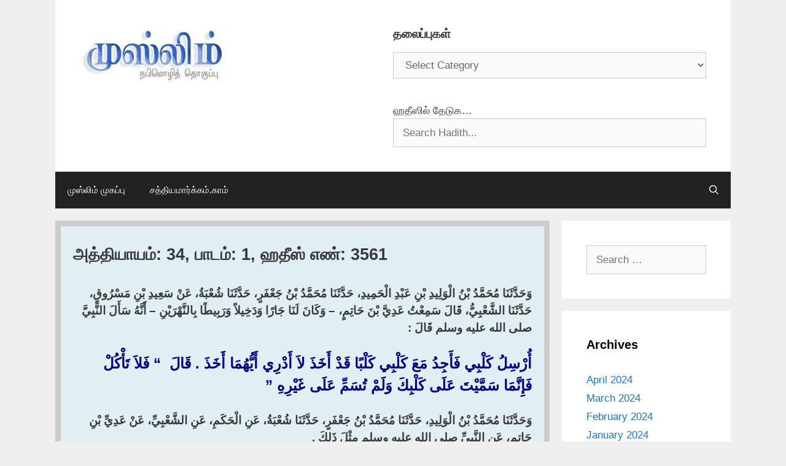

--- FILE ---
content_type: text/html; charset=UTF-8
request_url: https://muslim.satyamargam.com/34-1/3561/
body_size: 83595
content:
<!DOCTYPE html>
<html lang="en-US">
<head>
	<meta charset="UTF-8">
	<style id="jetpack-boost-critical-css">@media all{ol,ul{box-sizing:border-box}.wp-block-rss__item-author,.wp-block-rss__item-publish-date{display:block;font-size:.8125em}.wp-block-rss{box-sizing:border-box;list-style:none;padding:0}.wp-block-search__inside-wrapper{display:flex;flex:auto;flex-wrap:nowrap;max-width:100%}.wp-block-search__label{width:100%}.wp-block-search__input{appearance:none;border:1px solid #949494;flex-grow:1;margin-left:0;margin-right:0;min-width:3rem;padding:8px;text-decoration:unset!important}:where(.wp-block-search__input){font-family:inherit;font-size:inherit;font-style:inherit;font-weight:inherit;letter-spacing:inherit;line-height:inherit;text-transform:inherit}.entry-content{counter-reset:footnotes}.screen-reader-text{border:0;clip-path:inset(50%);height:1px;margin:-1px;overflow:hidden;padding:0;position:absolute;width:1px;word-wrap:normal!important}.grid-25:after,.grid-25:before,.grid-75:after,.grid-75:before,.grid-container:after,.grid-container:before,[class*=mobile-grid-]:after,[class*=mobile-grid-]:before,[class*=tablet-grid-]:after,[class*=tablet-grid-]:before{content:".";display:block;overflow:hidden;visibility:hidden;font-size:0;line-height:0;width:0;height:0}.grid-25:after,.grid-75:after,.grid-container:after,[class*=mobile-grid-]:after,[class*=tablet-grid-]:after{clear:both}.grid-container{margin-left:auto;margin-right:auto;max-width:1200px;padding-left:10px;padding-right:10px}.grid-25,.grid-75,[class*=mobile-grid-],[class*=tablet-grid-]{box-sizing:border-box;padding-left:10px;padding-right:10px}.grid-parent{padding-left:0;padding-right:0}@media (max-width:767px){.mobile-grid-100{clear:both;width:100%}}@media (min-width:768px) and (max-width:1024px){[class*=tablet-pull-],[class*=tablet-push-]{position:relative}.tablet-grid-25{float:left;width:25%}.tablet-push-25{left:25%}.tablet-grid-75{float:left;width:75%}.tablet-pull-75{left:-75%}}@media (min-width:1025px){.pull-75,.push-25{position:relative}.grid-25{float:left;width:25%}.push-25{left:25%}.grid-75{float:left;width:75%}.pull-75{left:-75%}}a,body,div,em,form,h1,h2,html,label,li,ol,p,span,strong,sup,ul{border:0;margin:0;padding:0}html{font-family:sans-serif;-webkit-text-size-adjust:100%;-ms-text-size-adjust:100%}article,aside,footer,header,main,nav{display:block}ol,ul{list-style:none}a{background-color:transparent}a img{border:0}body,button,input,select{font-family:-apple-system,system-ui,BlinkMacSystemFont,"Segoe UI",Helvetica,Arial,sans-serif,"Apple Color Emoji","Segoe UI Emoji","Segoe UI Symbol";font-weight:400;text-transform:none;font-size:17px;line-height:1.5}p{margin-bottom:1.5em}h1,h2{font-family:inherit;font-size:100%;font-style:inherit;font-weight:inherit}hr{background-color:rgba(0,0,0,.1);border:0;height:1px;margin-bottom:40px;margin-top:40px}h1{font-size:42px;margin-bottom:20px;line-height:1.2em;font-weight:400;text-transform:none}h2{font-size:35px;margin-bottom:20px;line-height:1.2em;font-weight:400;text-transform:none}ol,ul{margin:0 0 1.5em 3em}ul{list-style:disc}ol{list-style:decimal}strong{font-weight:700}em{font-style:italic}sup{font-size:75%;height:0;line-height:0;position:relative;vertical-align:baseline}sup{bottom:1ex}img{height:auto;max-width:100%}button,input,select{font-size:100%;margin:0;vertical-align:baseline}button{border:1px solid transparent;background:#55555e;-webkit-appearance:button;padding:10px 20px;color:#fff}input[type=search]{-webkit-appearance:textfield;box-sizing:content-box}input[type=search],select{background:#fafafa;color:#666;border:1px solid #ccc;border-radius:0;padding:10px 15px;box-sizing:border-box;max-width:100%}a{text-decoration:none}.screen-reader-text{border:0;clip:rect(1px,1px,1px,1px);clip-path:inset(50%);height:1px;margin:-1px;overflow:hidden;padding:0;position:absolute!important;width:1px;word-wrap:normal!important}.entry-content:after,.site-content:after,.site-footer:after,.site-header:after,.site-info:after{content:"";display:table;clear:both}.main-navigation{z-index:100;padding:0;clear:both;display:block}.main-navigation a{display:block;text-decoration:none;font-weight:400;text-transform:none;font-size:15px}.main-navigation ul{list-style:none;margin:0;padding-left:0}.main-navigation .main-nav ul li a{padding-left:20px;padding-right:20px;line-height:60px}.inside-navigation{position:relative}.main-navigation li{float:left;position:relative}.nav-float-right .inside-header .main-navigation{float:right;clear:right}.main-navigation li.search-item{float:right}.main-navigation .mobile-bar-items a{padding-left:20px;padding-right:20px;line-height:60px}.site-main .post-navigation{margin:0 0 2em;overflow:hidden}.site-main .post-navigation{margin-bottom:0}.site-header{position:relative}.inside-header{padding:20px 40px}.site-logo{display:inline-block;max-width:100%}.site-header .header-image{vertical-align:middle}.byline,.single .byline{display:inline}.entry-content:not(:first-child){margin-top:2em}.entry-header,.site-content{word-wrap:break-word}.entry-title{margin-bottom:0}.entry-meta{font-size:85%;margin-top:.5em;line-height:1.5}footer.entry-meta{margin-top:2em}.cat-links{display:block}.widget-area .widget{padding:40px}.widget select{max-width:100%}.sidebar .widget :last-child{margin-bottom:0}.widget-title{margin-bottom:30px;font-size:20px;line-height:1.5;font-weight:400;text-transform:none}.widget ul{margin:0}.widget{margin:0 0 30px;box-sizing:border-box}.separate-containers .widget:last-child,.widget:last-child{margin-bottom:0}.sidebar .widget{font-size:17px}.widget ul li{list-style-type:none;position:relative;padding-bottom:5px}.post{margin:0 0 2em}.separate-containers .inside-article{padding:40px}.separate-containers .site-main>*,.separate-containers .widget{margin-bottom:20px}.separate-containers .site-main{margin:20px}.separate-containers.left-sidebar .site-main{margin-right:0}.separate-containers .inside-left-sidebar{margin-top:20px;margin-bottom:20px}.separate-containers .site-main>:last-child{margin-bottom:0}.site-info{text-align:center;font-size:15px}.site-info{padding:20px 40px}.gp-icon{display:inline-flex;align-self:center}.gp-icon svg{height:1em;width:1em;top:.125em;position:relative;fill:currentColor}.icon-menu-bars svg:nth-child(2),.icon-search svg:nth-child(2){display:none}.entry-meta .gp-icon{margin-right:.6em;opacity:.7}.container.grid-container{width:auto}.menu-toggle,.mobile-bar-items{display:none}.menu-toggle{padding:0 20px;line-height:60px;margin:0;font-weight:400;text-transform:none;font-size:15px}button.menu-toggle{background-color:transparent;width:100%;border:0;text-align:center}.menu-toggle .mobile-menu{padding-left:3px}.menu-toggle .gp-icon+.mobile-menu{padding-left:9px}.nav-search-enabled .main-navigation .menu-toggle{text-align:left}.mobile-bar-items{display:none;position:absolute;right:0;top:0;z-index:21;list-style-type:none}.mobile-bar-items a{display:inline-block}@media (max-width:768px){.inside-header>:not(:last-child):not(.main-navigation){margin-bottom:20px}.site-header{text-align:center}.content-area,.sidebar{float:none;width:100%;left:0;right:0}.site-main{margin-left:0!important;margin-right:0!important}body:not(.no-sidebar) .site-main{margin-bottom:0!important}.entry-meta{font-size:inherit}.entry-meta a{line-height:1.8em}.site-info{text-align:center}.copyright-bar{float:none!important;text-align:center!important}}div.heateor_sss_sharing_ul a:link{text-decoration:none;background:0 0!important}div.heateor_sss_sharing_ul{padding-left:0!important;margin:1px 0!important}div.heateor_sss_horizontal_sharing div.heateor_sss_sharing_ul a{float:left;padding:0!important;list-style:none!important;border:none!important;margin:2px}div.heateor_sss_sharing_ul a:before{content:none!important}.heateor_sss_sharing_container a{padding:0!important;box-shadow:none!important;border:none!important}.heateorSssClear{clear:both}div.heateor_sss_sharing_container a:before{content:none}div.heateor_sss_sharing_container svg{width:100%;height:100%}}</style><meta name='robots' content='index, follow, max-image-preview:large, max-snippet:-1, max-video-preview:-1' />
	<style>img:is([sizes="auto" i], [sizes^="auto," i]) { contain-intrinsic-size: 3000px 1500px }</style>
	<meta name="viewport" content="width=device-width, initial-scale=1">
	<!-- This site is optimized with the Yoast SEO plugin v26.8 - https://yoast.com/product/yoast-seo-wordpress/ -->
	<title>அத்தியாயம்: 34, பாடம்: 1, ஹதீஸ் எண்: 3561 - சஹீஹ் முஸ்லிம்</title>
	<link rel="canonical" href="https://muslim.satyamargam.com/34-1/3561/" />
	<meta property="og:locale" content="en_US" />
	<meta property="og:type" content="article" />
	<meta property="og:title" content="அத்தியாயம்: 34, பாடம்: 1, ஹதீஸ் எண்: 3561 - சஹீஹ் முஸ்லிம்" />
	<meta property="og:description" content="وَحَدَّثَنَا مُحَمَّدُ بْنُ الْوَلِيدِ بْنِ عَبْدِ الْحَمِيدِ، حَدَّثَنَا مُحَمَّدُ بْنُ جَعْفَرٍ، حَدَّثَنَا شُعْبَةُ، عَنْ سَعِيدِ بْنِ مَسْرُوقٍ، حَدَّثَنَا الشَّعْبِيُّ، قَالَ سَمِعْتُ عَدِيَّ بْنَ حَاتِمٍ، &#8211; وَكَانَ لَنَا جَارًا وَدَخِيلاً وَرَبِيطًا بِالنَّهْرَيْنِ &#8211; أَنَّهُ سَأَلَ النَّبِيَّ صلى الله عليه وسلم قَالَ :‏ أُرْسِلُ كَلْبِي فَأَجِدُ مَعَ كَلْبِي كَلْبًا قَدْ أَخَذَ لاَ أَدْرِي أَيُّهُمَا أَخَذَ ‏.‏ قَالَ ... Read more" />
	<meta property="og:url" content="https://muslim.satyamargam.com/34-1/3561/" />
	<meta property="og:site_name" content="சஹீஹ் முஸ்லிம்" />
	<meta property="article:published_time" content="2022-01-20T14:28:25+00:00" />
	<meta property="article:modified_time" content="2022-01-20T16:30:06+00:00" />
	<meta property="og:image" content="https://muslim.satyamargam.com/wp-content/uploads/2020/02/muslim-logo-satyamargam.jpg" />
	<meta property="og:image:width" content="800" />
	<meta property="og:image:height" content="706" />
	<meta property="og:image:type" content="image/jpeg" />
	<meta name="author" content="SatyaMargam" />
	<meta name="twitter:card" content="summary_large_image" />
	<meta name="twitter:label1" content="Written by" />
	<meta name="twitter:data1" content="SatyaMargam" />
	<script data-jetpack-boost="ignore" type="application/ld+json" class="yoast-schema-graph">{"@context":"https://schema.org","@graph":[{"@type":"Article","@id":"https://muslim.satyamargam.com/34-1/3561/#article","isPartOf":{"@id":"https://muslim.satyamargam.com/34-1/3561/"},"author":{"name":"SatyaMargam","@id":"https://muslim.satyamargam.com/#/schema/person/bbe03fff02fadb5e9f71ae9e7728e716"},"headline":"அத்தியாயம்: 34, பாடம்: 1, ஹதீஸ் எண்: 3561","datePublished":"2022-01-20T14:28:25+00:00","dateModified":"2022-01-20T16:30:06+00:00","mainEntityOfPage":{"@id":"https://muslim.satyamargam.com/34-1/3561/"},"wordCount":2,"commentCount":0,"publisher":{"@id":"https://muslim.satyamargam.com/#organization"},"articleSection":["34.1 பயிற்சியளிக்கப்பட்ட நாய்கள் மூலம் வேட்டையாடுதல்"],"inLanguage":"en-US","potentialAction":[{"@type":"CommentAction","name":"Comment","target":["https://muslim.satyamargam.com/34-1/3561/#respond"]}]},{"@type":"WebPage","@id":"https://muslim.satyamargam.com/34-1/3561/","url":"https://muslim.satyamargam.com/34-1/3561/","name":"அத்தியாயம்: 34, பாடம்: 1, ஹதீஸ் எண்: 3561 - சஹீஹ் முஸ்லிம்","isPartOf":{"@id":"https://muslim.satyamargam.com/#website"},"datePublished":"2022-01-20T14:28:25+00:00","dateModified":"2022-01-20T16:30:06+00:00","breadcrumb":{"@id":"https://muslim.satyamargam.com/34-1/3561/#breadcrumb"},"inLanguage":"en-US","potentialAction":[{"@type":"ReadAction","target":["https://muslim.satyamargam.com/34-1/3561/"]}]},{"@type":"BreadcrumbList","@id":"https://muslim.satyamargam.com/34-1/3561/#breadcrumb","itemListElement":[{"@type":"ListItem","position":1,"name":"Home","item":"https://muslim.satyamargam.com/"},{"@type":"ListItem","position":2,"name":"அத்தியாயம்: 34, பாடம்: 1, ஹதீஸ் எண்: 3561"}]},{"@type":"WebSite","@id":"https://muslim.satyamargam.com/#website","url":"https://muslim.satyamargam.com/","name":"சஹீஹ் முஸ்லிம்","description":"SatyaMargam.com","publisher":{"@id":"https://muslim.satyamargam.com/#organization"},"potentialAction":[{"@type":"SearchAction","target":{"@type":"EntryPoint","urlTemplate":"https://muslim.satyamargam.com/?s={search_term_string}"},"query-input":{"@type":"PropertyValueSpecification","valueRequired":true,"valueName":"search_term_string"}}],"inLanguage":"en-US"},{"@type":"Organization","@id":"https://muslim.satyamargam.com/#organization","name":"சஹீஹ் முஸ்லிம் (சத்தியமார்க்கம்.காம்)","url":"https://muslim.satyamargam.com/","logo":{"@type":"ImageObject","inLanguage":"en-US","@id":"https://muslim.satyamargam.com/#/schema/logo/image/","url":"https://i0.wp.com/muslim.satyamargam.com/wp-content/uploads/2025/09/cropped-logo-header.png?fit=250%2C98&ssl=1","contentUrl":"https://i0.wp.com/muslim.satyamargam.com/wp-content/uploads/2025/09/cropped-logo-header.png?fit=250%2C98&ssl=1","width":250,"height":98,"caption":"சஹீஹ் முஸ்லிம் (சத்தியமார்க்கம்.காம்)"},"image":{"@id":"https://muslim.satyamargam.com/#/schema/logo/image/"}},{"@type":"Person","@id":"https://muslim.satyamargam.com/#/schema/person/bbe03fff02fadb5e9f71ae9e7728e716","name":"SatyaMargam","url":"https://muslim.satyamargam.com/author/sardhar/"}]}</script>
	<!-- / Yoast SEO plugin. -->


<link rel='preconnect' href='//i0.wp.com' />
<link rel="alternate" type="application/rss+xml" title="சஹீஹ் முஸ்லிம் &raquo; Feed" href="https://muslim.satyamargam.com/feed/" />
<link rel="alternate" type="application/rss+xml" title="சஹீஹ் முஸ்லிம் &raquo; Comments Feed" href="https://muslim.satyamargam.com/comments/feed/" />
<link rel="alternate" type="application/rss+xml" title="சஹீஹ் முஸ்லிம் &raquo; அத்தியாயம்: 34, பாடம்: 1, ஹதீஸ் எண்: 3561 Comments Feed" href="https://muslim.satyamargam.com/34-1/3561/feed/" />

<noscript><link rel='stylesheet' id='all-css-e1a90e6e0cb35cb05f4e03866e92f8b0' href='https://muslim.satyamargam.com/wp-content/boost-cache/static/347a5ab70b.min.css' type='text/css' media='all' /></noscript><link data-media="all" onload="this.media=this.dataset.media; delete this.dataset.media; this.removeAttribute( &#039;onload&#039; );" rel='stylesheet' id='all-css-e1a90e6e0cb35cb05f4e03866e92f8b0' href='https://muslim.satyamargam.com/wp-content/boost-cache/static/347a5ab70b.min.css' type='text/css' media="not all" />
<style id='generate-style-inline-css'>
body{background-color:#efefef;color:#3a3a3a;}a{color:#1e73be;}a:hover, a:focus{text-decoration:underline;}.entry-title a, .site-branding a, a.button, .wp-block-button__link, .main-navigation a{text-decoration:none;}a:hover, a:focus, a:active{color:#000000;}body .grid-container{max-width:1100px;}.wp-block-group__inner-container{max-width:1100px;margin-left:auto;margin-right:auto;}.generate-back-to-top{font-size:20px;border-radius:3px;position:fixed;bottom:30px;right:30px;line-height:40px;width:40px;text-align:center;z-index:10;transition:opacity 300ms ease-in-out;opacity:0.1;transform:translateY(1000px);}.generate-back-to-top__show{opacity:1;transform:translateY(0);}.navigation-search{position:absolute;left:-99999px;pointer-events:none;visibility:hidden;z-index:20;width:100%;top:0;transition:opacity 100ms ease-in-out;opacity:0;}.navigation-search.nav-search-active{left:0;right:0;pointer-events:auto;visibility:visible;opacity:1;}.navigation-search input[type="search"]{outline:0;border:0;vertical-align:bottom;line-height:1;opacity:0.9;width:100%;z-index:20;border-radius:0;-webkit-appearance:none;height:60px;}.navigation-search input::-ms-clear{display:none;width:0;height:0;}.navigation-search input::-ms-reveal{display:none;width:0;height:0;}.navigation-search input::-webkit-search-decoration, .navigation-search input::-webkit-search-cancel-button, .navigation-search input::-webkit-search-results-button, .navigation-search input::-webkit-search-results-decoration{display:none;}.main-navigation li.search-item{z-index:21;}li.search-item.active{transition:opacity 100ms ease-in-out;}.nav-left-sidebar .main-navigation li.search-item.active,.nav-right-sidebar .main-navigation li.search-item.active{width:auto;display:inline-block;float:right;}.gen-sidebar-nav .navigation-search{top:auto;bottom:0;}:root{--contrast:#222222;--contrast-2:#575760;--contrast-3:#b2b2be;--base:#f0f0f0;--base-2:#f7f8f9;--base-3:#ffffff;--accent:#1e73be;}:root .has-contrast-color{color:var(--contrast);}:root .has-contrast-background-color{background-color:var(--contrast);}:root .has-contrast-2-color{color:var(--contrast-2);}:root .has-contrast-2-background-color{background-color:var(--contrast-2);}:root .has-contrast-3-color{color:var(--contrast-3);}:root .has-contrast-3-background-color{background-color:var(--contrast-3);}:root .has-base-color{color:var(--base);}:root .has-base-background-color{background-color:var(--base);}:root .has-base-2-color{color:var(--base-2);}:root .has-base-2-background-color{background-color:var(--base-2);}:root .has-base-3-color{color:var(--base-3);}:root .has-base-3-background-color{background-color:var(--base-3);}:root .has-accent-color{color:var(--accent);}:root .has-accent-background-color{background-color:var(--accent);}.main-title{font-size:30px;}h1.entry-title{font-weight:bold;font-size:27px;}.widget-title{font-weight:bold;font-size:20px;}h3{font-size:20px;}h1, h2, h3, h4, h5, h6{font-weight:bold;font-size:25px;}body, button, input, select, textarea{font-family:inherit;}.top-bar{background-color:#636363;color:#ffffff;}.top-bar a{color:#ffffff;}.top-bar a:hover{color:#303030;}.site-header{background-color:#ffffff;color:#3a3a3a;}.site-header a{color:#3a3a3a;}.main-title a,.main-title a:hover{color:#222222;}.site-description{color:#757575;}.main-navigation,.main-navigation ul ul{background-color:#222222;}.main-navigation .main-nav ul li a, .main-navigation .menu-toggle, .main-navigation .menu-bar-items{color:#ffffff;}.main-navigation .main-nav ul li:not([class*="current-menu-"]):hover > a, .main-navigation .main-nav ul li:not([class*="current-menu-"]):focus > a, .main-navigation .main-nav ul li.sfHover:not([class*="current-menu-"]) > a, .main-navigation .menu-bar-item:hover > a, .main-navigation .menu-bar-item.sfHover > a{color:#ffffff;background-color:#3f3f3f;}button.menu-toggle:hover,button.menu-toggle:focus,.main-navigation .mobile-bar-items a,.main-navigation .mobile-bar-items a:hover,.main-navigation .mobile-bar-items a:focus{color:#ffffff;}.main-navigation .main-nav ul li[class*="current-menu-"] > a{color:#ffffff;background-color:#3f3f3f;}.navigation-search input[type="search"],.navigation-search input[type="search"]:active, .navigation-search input[type="search"]:focus, .main-navigation .main-nav ul li.search-item.active > a, .main-navigation .menu-bar-items .search-item.active > a{color:#ffffff;background-color:#3f3f3f;}.main-navigation ul ul{background-color:#3f3f3f;}.main-navigation .main-nav ul ul li a{color:#ffffff;}.main-navigation .main-nav ul ul li:not([class*="current-menu-"]):hover > a,.main-navigation .main-nav ul ul li:not([class*="current-menu-"]):focus > a, .main-navigation .main-nav ul ul li.sfHover:not([class*="current-menu-"]) > a{color:#ffffff;background-color:#4f4f4f;}.main-navigation .main-nav ul ul li[class*="current-menu-"] > a{color:#ffffff;background-color:#4f4f4f;}.separate-containers .inside-article, .separate-containers .comments-area, .separate-containers .page-header, .one-container .container, .separate-containers .paging-navigation, .inside-page-header{background-color:#ffffff;}.entry-meta{color:#595959;}.entry-meta a{color:#595959;}.entry-meta a:hover{color:#1e73be;}.sidebar .widget{background-color:#ffffff;}.sidebar .widget .widget-title{color:#000000;}.footer-widgets{background-color:#ffffff;}.footer-widgets .widget-title{color:#000000;}.site-info{color:#ffffff;background-color:#222222;}.site-info a{color:#ffffff;}.site-info a:hover{color:#606060;}.footer-bar .widget_nav_menu .current-menu-item a{color:#606060;}input[type="text"],input[type="email"],input[type="url"],input[type="password"],input[type="search"],input[type="tel"],input[type="number"],textarea,select{color:#666666;background-color:#fafafa;border-color:#cccccc;}input[type="text"]:focus,input[type="email"]:focus,input[type="url"]:focus,input[type="password"]:focus,input[type="search"]:focus,input[type="tel"]:focus,input[type="number"]:focus,textarea:focus,select:focus{color:#666666;background-color:#ffffff;border-color:#bfbfbf;}button,html input[type="button"],input[type="reset"],input[type="submit"],a.button,a.wp-block-button__link:not(.has-background){color:#ffffff;background-color:#666666;}button:hover,html input[type="button"]:hover,input[type="reset"]:hover,input[type="submit"]:hover,a.button:hover,button:focus,html input[type="button"]:focus,input[type="reset"]:focus,input[type="submit"]:focus,a.button:focus,a.wp-block-button__link:not(.has-background):active,a.wp-block-button__link:not(.has-background):focus,a.wp-block-button__link:not(.has-background):hover{color:#ffffff;background-color:#3f3f3f;}a.generate-back-to-top{background-color:rgba( 0,0,0,0.4 );color:#ffffff;}a.generate-back-to-top:hover,a.generate-back-to-top:focus{background-color:rgba( 0,0,0,0.6 );color:#ffffff;}:root{--gp-search-modal-bg-color:var(--base-3);--gp-search-modal-text-color:var(--contrast);--gp-search-modal-overlay-bg-color:rgba(0,0,0,0.2);}@media (max-width:768px){.main-navigation .menu-bar-item:hover > a, .main-navigation .menu-bar-item.sfHover > a{background:none;color:#ffffff;}}.inside-top-bar{padding:10px;}.inside-header{padding:40px;}.site-main .wp-block-group__inner-container{padding:40px;}.entry-content .alignwide, body:not(.no-sidebar) .entry-content .alignfull{margin-left:-40px;width:calc(100% + 80px);max-width:calc(100% + 80px);}.rtl .menu-item-has-children .dropdown-menu-toggle{padding-left:20px;}.rtl .main-navigation .main-nav ul li.menu-item-has-children > a{padding-right:20px;}.site-info{padding:20px;}@media (max-width:768px){.separate-containers .inside-article, .separate-containers .comments-area, .separate-containers .page-header, .separate-containers .paging-navigation, .one-container .site-content, .inside-page-header{padding:30px;}.site-main .wp-block-group__inner-container{padding:30px;}.site-info{padding-right:10px;padding-left:10px;}.entry-content .alignwide, body:not(.no-sidebar) .entry-content .alignfull{margin-left:-30px;width:calc(100% + 60px);max-width:calc(100% + 60px);}}.one-container .sidebar .widget{padding:0px;}/* End cached CSS */@media (max-width:768px){.main-navigation .menu-toggle,.main-navigation .mobile-bar-items,.sidebar-nav-mobile:not(#sticky-placeholder){display:block;}.main-navigation ul,.gen-sidebar-nav{display:none;}[class*="nav-float-"] .site-header .inside-header > *{float:none;clear:both;}}
</style>
<style id='heateor_sss_frontend_css-inline-css'>
.heateor_sss_button_instagram span.heateor_sss_svg,a.heateor_sss_instagram span.heateor_sss_svg{background:radial-gradient(circle at 30% 107%,#fdf497 0,#fdf497 5%,#fd5949 45%,#d6249f 60%,#285aeb 90%)}.heateor_sss_horizontal_sharing .heateor_sss_svg,.heateor_sss_standard_follow_icons_container .heateor_sss_svg{color:#fff;border-width:0px;border-style:solid;border-color:transparent}.heateor_sss_horizontal_sharing .heateorSssTCBackground{color:#666}.heateor_sss_horizontal_sharing span.heateor_sss_svg:hover,.heateor_sss_standard_follow_icons_container span.heateor_sss_svg:hover{border-color:transparent;}.heateor_sss_vertical_sharing span.heateor_sss_svg,.heateor_sss_floating_follow_icons_container span.heateor_sss_svg{color:#fff;border-width:0px;border-style:solid;border-color:transparent;}.heateor_sss_vertical_sharing .heateorSssTCBackground{color:#666;}.heateor_sss_vertical_sharing span.heateor_sss_svg:hover,.heateor_sss_floating_follow_icons_container span.heateor_sss_svg:hover{border-color:transparent;}@media screen and (max-width:783px) {.heateor_sss_vertical_sharing{display:none!important}}
</style>
<style id='wp-emoji-styles-inline-css'>

	img.wp-smiley, img.emoji {
		display: inline !important;
		border: none !important;
		box-shadow: none !important;
		height: 1em !important;
		width: 1em !important;
		margin: 0 0.07em !important;
		vertical-align: -0.1em !important;
		background: none !important;
		padding: 0 !important;
	}
</style>
<style id='classic-theme-styles-inline-css'>
/*! This file is auto-generated */
.wp-block-button__link{color:#fff;background-color:#32373c;border-radius:9999px;box-shadow:none;text-decoration:none;padding:calc(.667em + 2px) calc(1.333em + 2px);font-size:1.125em}.wp-block-file__button{background:#32373c;color:#fff;text-decoration:none}
</style>
<style id='global-styles-inline-css'>
:root{--wp--preset--aspect-ratio--square: 1;--wp--preset--aspect-ratio--4-3: 4/3;--wp--preset--aspect-ratio--3-4: 3/4;--wp--preset--aspect-ratio--3-2: 3/2;--wp--preset--aspect-ratio--2-3: 2/3;--wp--preset--aspect-ratio--16-9: 16/9;--wp--preset--aspect-ratio--9-16: 9/16;--wp--preset--color--black: #000000;--wp--preset--color--cyan-bluish-gray: #abb8c3;--wp--preset--color--white: #ffffff;--wp--preset--color--pale-pink: #f78da7;--wp--preset--color--vivid-red: #cf2e2e;--wp--preset--color--luminous-vivid-orange: #ff6900;--wp--preset--color--luminous-vivid-amber: #fcb900;--wp--preset--color--light-green-cyan: #7bdcb5;--wp--preset--color--vivid-green-cyan: #00d084;--wp--preset--color--pale-cyan-blue: #8ed1fc;--wp--preset--color--vivid-cyan-blue: #0693e3;--wp--preset--color--vivid-purple: #9b51e0;--wp--preset--color--contrast: var(--contrast);--wp--preset--color--contrast-2: var(--contrast-2);--wp--preset--color--contrast-3: var(--contrast-3);--wp--preset--color--base: var(--base);--wp--preset--color--base-2: var(--base-2);--wp--preset--color--base-3: var(--base-3);--wp--preset--color--accent: var(--accent);--wp--preset--gradient--vivid-cyan-blue-to-vivid-purple: linear-gradient(135deg,rgba(6,147,227,1) 0%,rgb(155,81,224) 100%);--wp--preset--gradient--light-green-cyan-to-vivid-green-cyan: linear-gradient(135deg,rgb(122,220,180) 0%,rgb(0,208,130) 100%);--wp--preset--gradient--luminous-vivid-amber-to-luminous-vivid-orange: linear-gradient(135deg,rgba(252,185,0,1) 0%,rgba(255,105,0,1) 100%);--wp--preset--gradient--luminous-vivid-orange-to-vivid-red: linear-gradient(135deg,rgba(255,105,0,1) 0%,rgb(207,46,46) 100%);--wp--preset--gradient--very-light-gray-to-cyan-bluish-gray: linear-gradient(135deg,rgb(238,238,238) 0%,rgb(169,184,195) 100%);--wp--preset--gradient--cool-to-warm-spectrum: linear-gradient(135deg,rgb(74,234,220) 0%,rgb(151,120,209) 20%,rgb(207,42,186) 40%,rgb(238,44,130) 60%,rgb(251,105,98) 80%,rgb(254,248,76) 100%);--wp--preset--gradient--blush-light-purple: linear-gradient(135deg,rgb(255,206,236) 0%,rgb(152,150,240) 100%);--wp--preset--gradient--blush-bordeaux: linear-gradient(135deg,rgb(254,205,165) 0%,rgb(254,45,45) 50%,rgb(107,0,62) 100%);--wp--preset--gradient--luminous-dusk: linear-gradient(135deg,rgb(255,203,112) 0%,rgb(199,81,192) 50%,rgb(65,88,208) 100%);--wp--preset--gradient--pale-ocean: linear-gradient(135deg,rgb(255,245,203) 0%,rgb(182,227,212) 50%,rgb(51,167,181) 100%);--wp--preset--gradient--electric-grass: linear-gradient(135deg,rgb(202,248,128) 0%,rgb(113,206,126) 100%);--wp--preset--gradient--midnight: linear-gradient(135deg,rgb(2,3,129) 0%,rgb(40,116,252) 100%);--wp--preset--font-size--small: 13px;--wp--preset--font-size--medium: 20px;--wp--preset--font-size--large: 36px;--wp--preset--font-size--x-large: 42px;--wp--preset--spacing--20: 0.44rem;--wp--preset--spacing--30: 0.67rem;--wp--preset--spacing--40: 1rem;--wp--preset--spacing--50: 1.5rem;--wp--preset--spacing--60: 2.25rem;--wp--preset--spacing--70: 3.38rem;--wp--preset--spacing--80: 5.06rem;--wp--preset--shadow--natural: 6px 6px 9px rgba(0, 0, 0, 0.2);--wp--preset--shadow--deep: 12px 12px 50px rgba(0, 0, 0, 0.4);--wp--preset--shadow--sharp: 6px 6px 0px rgba(0, 0, 0, 0.2);--wp--preset--shadow--outlined: 6px 6px 0px -3px rgba(255, 255, 255, 1), 6px 6px rgba(0, 0, 0, 1);--wp--preset--shadow--crisp: 6px 6px 0px rgba(0, 0, 0, 1);}:where(.is-layout-flex){gap: 0.5em;}:where(.is-layout-grid){gap: 0.5em;}body .is-layout-flex{display: flex;}.is-layout-flex{flex-wrap: wrap;align-items: center;}.is-layout-flex > :is(*, div){margin: 0;}body .is-layout-grid{display: grid;}.is-layout-grid > :is(*, div){margin: 0;}:where(.wp-block-columns.is-layout-flex){gap: 2em;}:where(.wp-block-columns.is-layout-grid){gap: 2em;}:where(.wp-block-post-template.is-layout-flex){gap: 1.25em;}:where(.wp-block-post-template.is-layout-grid){gap: 1.25em;}.has-black-color{color: var(--wp--preset--color--black) !important;}.has-cyan-bluish-gray-color{color: var(--wp--preset--color--cyan-bluish-gray) !important;}.has-white-color{color: var(--wp--preset--color--white) !important;}.has-pale-pink-color{color: var(--wp--preset--color--pale-pink) !important;}.has-vivid-red-color{color: var(--wp--preset--color--vivid-red) !important;}.has-luminous-vivid-orange-color{color: var(--wp--preset--color--luminous-vivid-orange) !important;}.has-luminous-vivid-amber-color{color: var(--wp--preset--color--luminous-vivid-amber) !important;}.has-light-green-cyan-color{color: var(--wp--preset--color--light-green-cyan) !important;}.has-vivid-green-cyan-color{color: var(--wp--preset--color--vivid-green-cyan) !important;}.has-pale-cyan-blue-color{color: var(--wp--preset--color--pale-cyan-blue) !important;}.has-vivid-cyan-blue-color{color: var(--wp--preset--color--vivid-cyan-blue) !important;}.has-vivid-purple-color{color: var(--wp--preset--color--vivid-purple) !important;}.has-black-background-color{background-color: var(--wp--preset--color--black) !important;}.has-cyan-bluish-gray-background-color{background-color: var(--wp--preset--color--cyan-bluish-gray) !important;}.has-white-background-color{background-color: var(--wp--preset--color--white) !important;}.has-pale-pink-background-color{background-color: var(--wp--preset--color--pale-pink) !important;}.has-vivid-red-background-color{background-color: var(--wp--preset--color--vivid-red) !important;}.has-luminous-vivid-orange-background-color{background-color: var(--wp--preset--color--luminous-vivid-orange) !important;}.has-luminous-vivid-amber-background-color{background-color: var(--wp--preset--color--luminous-vivid-amber) !important;}.has-light-green-cyan-background-color{background-color: var(--wp--preset--color--light-green-cyan) !important;}.has-vivid-green-cyan-background-color{background-color: var(--wp--preset--color--vivid-green-cyan) !important;}.has-pale-cyan-blue-background-color{background-color: var(--wp--preset--color--pale-cyan-blue) !important;}.has-vivid-cyan-blue-background-color{background-color: var(--wp--preset--color--vivid-cyan-blue) !important;}.has-vivid-purple-background-color{background-color: var(--wp--preset--color--vivid-purple) !important;}.has-black-border-color{border-color: var(--wp--preset--color--black) !important;}.has-cyan-bluish-gray-border-color{border-color: var(--wp--preset--color--cyan-bluish-gray) !important;}.has-white-border-color{border-color: var(--wp--preset--color--white) !important;}.has-pale-pink-border-color{border-color: var(--wp--preset--color--pale-pink) !important;}.has-vivid-red-border-color{border-color: var(--wp--preset--color--vivid-red) !important;}.has-luminous-vivid-orange-border-color{border-color: var(--wp--preset--color--luminous-vivid-orange) !important;}.has-luminous-vivid-amber-border-color{border-color: var(--wp--preset--color--luminous-vivid-amber) !important;}.has-light-green-cyan-border-color{border-color: var(--wp--preset--color--light-green-cyan) !important;}.has-vivid-green-cyan-border-color{border-color: var(--wp--preset--color--vivid-green-cyan) !important;}.has-pale-cyan-blue-border-color{border-color: var(--wp--preset--color--pale-cyan-blue) !important;}.has-vivid-cyan-blue-border-color{border-color: var(--wp--preset--color--vivid-cyan-blue) !important;}.has-vivid-purple-border-color{border-color: var(--wp--preset--color--vivid-purple) !important;}.has-vivid-cyan-blue-to-vivid-purple-gradient-background{background: var(--wp--preset--gradient--vivid-cyan-blue-to-vivid-purple) !important;}.has-light-green-cyan-to-vivid-green-cyan-gradient-background{background: var(--wp--preset--gradient--light-green-cyan-to-vivid-green-cyan) !important;}.has-luminous-vivid-amber-to-luminous-vivid-orange-gradient-background{background: var(--wp--preset--gradient--luminous-vivid-amber-to-luminous-vivid-orange) !important;}.has-luminous-vivid-orange-to-vivid-red-gradient-background{background: var(--wp--preset--gradient--luminous-vivid-orange-to-vivid-red) !important;}.has-very-light-gray-to-cyan-bluish-gray-gradient-background{background: var(--wp--preset--gradient--very-light-gray-to-cyan-bluish-gray) !important;}.has-cool-to-warm-spectrum-gradient-background{background: var(--wp--preset--gradient--cool-to-warm-spectrum) !important;}.has-blush-light-purple-gradient-background{background: var(--wp--preset--gradient--blush-light-purple) !important;}.has-blush-bordeaux-gradient-background{background: var(--wp--preset--gradient--blush-bordeaux) !important;}.has-luminous-dusk-gradient-background{background: var(--wp--preset--gradient--luminous-dusk) !important;}.has-pale-ocean-gradient-background{background: var(--wp--preset--gradient--pale-ocean) !important;}.has-electric-grass-gradient-background{background: var(--wp--preset--gradient--electric-grass) !important;}.has-midnight-gradient-background{background: var(--wp--preset--gradient--midnight) !important;}.has-small-font-size{font-size: var(--wp--preset--font-size--small) !important;}.has-medium-font-size{font-size: var(--wp--preset--font-size--medium) !important;}.has-large-font-size{font-size: var(--wp--preset--font-size--large) !important;}.has-x-large-font-size{font-size: var(--wp--preset--font-size--x-large) !important;}
:where(.wp-block-post-template.is-layout-flex){gap: 1.25em;}:where(.wp-block-post-template.is-layout-grid){gap: 1.25em;}
:where(.wp-block-columns.is-layout-flex){gap: 2em;}:where(.wp-block-columns.is-layout-grid){gap: 2em;}
:root :where(.wp-block-pullquote){font-size: 1.5em;line-height: 1.6;}
</style>


<link rel="https://api.w.org/" href="https://muslim.satyamargam.com/wp-json/" /><link rel="alternate" title="JSON" type="application/json" href="https://muslim.satyamargam.com/wp-json/wp/v2/posts/10869" /><link rel="EditURI" type="application/rsd+xml" title="RSD" href="https://muslim.satyamargam.com/xmlrpc.php?rsd" />
<meta name="generator" content="WordPress 6.8.3" />
<link rel='shortlink' href='https://muslim.satyamargam.com/?p=10869' />
<link rel="alternate" title="oEmbed (JSON)" type="application/json+oembed" href="https://muslim.satyamargam.com/wp-json/oembed/1.0/embed?url=https%3A%2F%2Fmuslim.satyamargam.com%2F34-1%2F3561%2F" />
<link rel="alternate" title="oEmbed (XML)" type="text/xml+oembed" href="https://muslim.satyamargam.com/wp-json/oembed/1.0/embed?url=https%3A%2F%2Fmuslim.satyamargam.com%2F34-1%2F3561%2F&#038;format=xml" />
<link rel="icon" href="https://i0.wp.com/muslim.satyamargam.com/wp-content/uploads/2020/02/cropped-site-logo.png?fit=32%2C32&#038;ssl=1" sizes="32x32" />
<link rel="icon" href="https://i0.wp.com/muslim.satyamargam.com/wp-content/uploads/2020/02/cropped-site-logo.png?fit=192%2C192&#038;ssl=1" sizes="192x192" />
<link rel="apple-touch-icon" href="https://i0.wp.com/muslim.satyamargam.com/wp-content/uploads/2020/02/cropped-site-logo.png?fit=180%2C180&#038;ssl=1" />
<meta name="msapplication-TileImage" content="https://i0.wp.com/muslim.satyamargam.com/wp-content/uploads/2020/02/cropped-site-logo.png?fit=270%2C270&#038;ssl=1" />
		<style id="wp-custom-css">
			.separate-containers .inside-article, .separate-containers .comments-area, .separate-containers .page-header, .one-container .container, .separate-containers .paging-navigation, .inside-page-header {
    background-color: #caeefb5e;
	  box-sizing: border-box;
    display: inline-block;
    border: 9px solid #CCC;
    padding: 30px 20px;
}



.byline, .entry-header .cat-links, .entry-header .comments-link, .entry-header .tags-links, .group-blog .byline, .single .byline {
    display: none;
}

.entry-meta a {
    color: #1605f9;
}


#nav-below {
    margin-top: 10px;
}

.nav-previous,
.nav-next {
    position: relative;
    margin-top: 10px;
}
#nav-below .nav-previous a,
#nav-below .nav-next a {
    display: block;
    padding: 20px 40px;
    background-color: #0073e6
;
    color: #fff;
}
#nav-below .nav-previous a:hover,
#nav-below .nav-next a:hover {
    background-color: #565656;
}
.nav-previous .gp-icon,
.nav-next .gp-icon {
    position: absolute;
    top: calc(50% - 15px);
    left: 10px;
    font-size: 20px;
    color: #fff;
}
.nav-next .gp-icon {
    left: unset;
    right: 0;
}
@media(min-width: 600px) {
    #nav-below {
        display: flex;
        justify-content: space-between;      
    }
    .nav-previous,
    .nav-next {
        max-width: calc(50% - 10px);
    }
}		</style>
		</head>

<body class="wp-singular post-template-default single single-post postid-10869 single-format-standard wp-custom-logo wp-embed-responsive wp-theme-generatepress right-sidebar nav-below-header separate-containers contained-header active-footer-widgets-1 nav-search-enabled nav-aligned-left header-aligned-left dropdown-hover" itemtype="https://schema.org/Blog" itemscope>
	<a class="screen-reader-text skip-link" href="#content" title="Skip to content">Skip to content</a>		<header class="site-header grid-container grid-parent" id="masthead" aria-label="Site"  itemtype="https://schema.org/WPHeader" itemscope>
			<div class="inside-header grid-container grid-parent">
							<div class="header-widget">
				<aside id="categories-2" class="widget inner-padding widget_categories"><h2 class="widget-title">தலைப்புகள்</h2><form action="https://muslim.satyamargam.com" method="get"><label class="screen-reader-text" for="cat">தலைப்புகள்</label><select  name='cat' id='cat' class='postform'>
	<option value='-1'>Select Category</option>
	<option class="level-0" value="2090">56.7 இறை விஷயத்தில் சண்டையிட்ட இரு பிரிவினர் &#8230;&nbsp;&nbsp;(1)</option>
	<option class="level-0" value="2089">56.6 மதுவிற்குத் தடைச் சட்டம் அருளப்பட்ட விவரம்&nbsp;&nbsp;(2)</option>
	<option class="level-0" value="2088">56.5 அத்தவ்பா, அல்அன்ஃபால், அல்ஹஷ்ரு (9,8,59) ஆகிய அத்தியாயங்கள்&nbsp;&nbsp;(1)</option>
	<option class="level-0" value="2087">56.4 &#8220;இணைவைப்பாளர்கள் அழைக்கின்றவர்கள்&nbsp;&nbsp;(3)</option>
	<option class="level-0" value="2086">56.3 &#8220;உங்கள் (பொறுப்பிலுள்ள) பெண்களை விபசாரத்திற்கு நிர்பந்திக்காதீர்கள்” &#8230;&nbsp;&nbsp;(2)</option>
	<option class="level-0" value="2085">56.2 &#8220;மஸ்ஜித்களில் உங்களை அழகாக்கிக் கொள்ளுங்கள்” &#8230;&nbsp;&nbsp;(1)</option>
	<option class="level-0" value="2084">56.1 &#8220;இறைநம்பிக்கை கொண்டோரின் உள்ளங்கள் &#8230;&nbsp;&nbsp;(1)</option>
	<option class="level-0" value="2083">56.01 இறைமறைத் தெளிவுரைகள்&nbsp;&nbsp;(22)</option>
	<option class="level-0" value="2081">55.19 நபி (ஸல்) புலம்பெயர்ந்து சென்ற செய்தி&nbsp;&nbsp;(1)</option>
	<option class="level-0" value="2080">55.18 ஜாபிர் (ரலி) அறிவித்த நீண்ட ஹதீஸும் &#8230;&nbsp;&nbsp;(1)</option>
	<option class="level-0" value="2079">55.17 தீக்குண்டத்தில் வீசப்பட்டோர் &#8230;&nbsp;&nbsp;(1)</option>
	<option class="level-0" value="2078">55.16 நபிமொழிகளை நிதானமாக அறிவிப்பதும் அவற்றை &#8230;&nbsp;&nbsp;(2)</option>
	<option class="level-0" value="2077">55.15 மூத்தோருக்கு முன்னுரிமை&nbsp;&nbsp;(1)</option>
	<option class="level-0" value="2076">55.14 ஒருவரை அளவு கடந்து புகழத் தடை&nbsp;&nbsp;(5)</option>
	<option class="level-0" value="2075">55.13 இறைநம்பிக்கையாளரின் அனைத்துச் செயல்களும் நன்மையானவையே&nbsp;&nbsp;(1)</option>
	<option class="level-0" value="2074">55.12 ஓர் இறைநம்பிக்கையாளர், ஒரே புற்றில் இரண்டு முறை கொட்டுப்படமாட்டார்&nbsp;&nbsp;(1)</option>
	<option class="level-0" value="2073">55.11 எலி என்பது உருமாற்றம் பெற்ற உயிரினம்&nbsp;&nbsp;(2)</option>
	<option class="level-0" value="2072">55.10 பல்வேறு (தலைப்பிலான) நபிமொழிகள்&nbsp;&nbsp;(1)</option>
	<option class="level-0" value="2071">55.9 தும்மியபின், “அல்ஹம்து லில்லாஹ்” என்று கூறியவருக்கு &#8230;&nbsp;&nbsp;(7)</option>
	<option class="level-0" value="2070">55.8 திரைமறைவில் செய்த பாவத்தை, தானே பகிரங்கப்படுத்துவதற்குத் தடை&nbsp;&nbsp;(1)</option>
	<option class="level-0" value="2064">55.2 விதவைகள், ஏழைகள், அநாதைகள் ஆகியோருக்கு உதவுதல்&nbsp;&nbsp;(2)</option>
	<option class="level-0" value="2065">55.3 பள்ளிவாசல்களைக் கட்டி எழுப்புவதன் சிறப்பு&nbsp;&nbsp;(2)</option>
	<option class="level-0" value="2066">55.4 ஏழை-எளியோருக்கு தான-தர்மங்கள் செய்தல்&nbsp;&nbsp;(1)</option>
	<option class="level-0" value="2067">55.5 அல்லாஹ்வுக்காகச் செய்ய வேண்டிய நற்செயல்களை &#8230;&nbsp;&nbsp;(3)</option>
	<option class="level-0" value="2068">55.6 சொல்லும் ஒரு (தீய)சொல் நரகத்தில் தள்ளிவிடும்&nbsp;&nbsp;(2)</option>
	<option class="level-0" value="2069">55.7 நன்மையைப் பிறருக்கு ஏவி, தாம் அதைச் செய்யாமலும் &#8230;&nbsp;&nbsp;(1)</option>
	<option class="level-0" value="2063">55.1 தமக்குத் தாமே அநீதியிழைத்துக்கொண்டவர்களின் &#8230;&nbsp;&nbsp;(3)</option>
	<option class="level-0" value="2062">55.01 எளிமையான வாழ்க்கை&nbsp;&nbsp;(35)</option>
	<option class="level-0" value="2060">54.28 இரு எக்காளம்(ஸூர்)களின் இடைப்பட்ட காலம்&nbsp;&nbsp;(3)</option>
	<option class="level-0" value="2059">54.27 யுகமுடிவு நெருங்குதல்&nbsp;&nbsp;(10)</option>
	<option class="level-0" value="2058">54.26 கொந்தளிப்பான காலத்தில் (இறைவனை) வழிபடுவதன் சிறப்பு&nbsp;&nbsp;(1)</option>
	<option class="level-0" value="2057">54.25 தஜ்ஜாலைப் பற்றி மேலும் சில தகவல்கள்&nbsp;&nbsp;(5)</option>
	<option class="level-0" value="2056">54.24 (தஜ்ஜாலின் உளவாளி) ’ஜஸ்ஸாஸா&#8217;&nbsp;&nbsp;(2)</option>
	<option class="level-0" value="2055">54.23 தஜ்ஜால் வெளிப்படுவதும், அவன் பூமியில் தங்கியிருப்பதும் &#8230;&nbsp;&nbsp;(1)</option>
	<option class="level-0" value="2054">54.22 வல்லமையைம் மாண்பும் மிக்க அல்லாஹ்வுக்கு தஜ்ஜால் அற்பமானவன்!&nbsp;&nbsp;(2)</option>
	<option class="level-0" value="2053">54.21தஜ்ஜாலின் தன்மைகளும் அவனுக்குத் தடையும் &#8230;&nbsp;&nbsp;(2)</option>
	<option class="level-0" value="2052">54.20 தஜ்ஜாலின் தன்மைகளும் அவனுடைய அடையாளங்களும்&nbsp;&nbsp;(11)</option>
	<option class="level-0" value="2051">54.19 இப்னு ஸய்யாத் பற்றிய குறிப்புகள்&nbsp;&nbsp;(12)</option>
	<option class="level-0" value="2050">54.18 மண்ணறையைக் கடந்து செல்லும் ஒருவர்&#8230;&nbsp;&nbsp;(31)</option>
	<option class="level-0" value="2049">54.17 ‘துல்கலஸா&#8217; சிலையை வழிபடாதவரை யுகமுடிவு இல்லை&nbsp;&nbsp;(2)</option>
	<option class="level-0" value="2048">54.16 ஷைத்தானின் கொம்புகளும் குழப்பங்களும்&nbsp;&nbsp;(6)</option>
	<option class="level-0" value="2047">54.15 யுகமுடிவுக்கு முன் மதீனாவின் குடியிருப்புகளின் நிலை&nbsp;&nbsp;(2)</option>
	<option class="level-0" value="2046">54.14 ஹிஜாஸ் பகுதியிலிருந்து ஒரு நெருப்பு கிளம்பாத வரை யுகமுடிவு நாள் வராது&nbsp;&nbsp;(1)</option>
	<option class="level-0" value="2045">54.13 யுகமுடிவு நாளுக்கு முந்தைய சில அடையாளங்கள்&nbsp;&nbsp;(2)</option>
	<option class="level-0" value="2044">54.12 தஜ்ஜால் வருவதற்குமுன் முஸ்லிம்கள் அடையும் வெற்றிகள்&nbsp;&nbsp;(1)</option>
	<option class="level-0" value="2043">54.11 தஜ்ஜால் வெளிப்படும் வேளையில் &#8230;&nbsp;&nbsp;(1)</option>
	<option class="level-0" value="2042">54.10 யுகமுடிவு ஏற்படும்போது ரோம் (கிருத்துவ) மக்கள் தொகை மிகைத்திருக்கும்&nbsp;&nbsp;(2)</option>
	<option class="level-0" value="2041">54.9 கான்ஸ்டாண்டிநோபிள் (இஸ்தன்பூல்) வெற்றி கொள்ளப்பட்டு &#8230;&nbsp;&nbsp;(1)</option>
	<option class="level-0" value="2040">54.8 யூப்ரடீஸ் நதி வற்றி, தங்க மலையை வெளிப்படுத்தாத வரை யுகமுடிவு நாள் வராது&nbsp;&nbsp;(5)</option>
	<option class="level-0" value="2039">54.7 கடல் அலைகள் போன்று அடுக்கடுக்காய் வரும் குழப்பங்கள்&nbsp;&nbsp;(2)</option>
	<option class="level-0" value="2033">54.6 யுக முடிவு நாள்வரை நிகழவிருப்பவை பற்றி நபி (ஸல்) செய்த முன்னறிவிப்பு&nbsp;&nbsp;(4)</option>
	<option class="level-0" value="2032">54.5 இந்தச் சமுதாயத்தில் தங்களுக்குள் அழிவை ஏற்படுத்திக்கொள்வோர்&nbsp;&nbsp;(2)</option>
	<option class="level-0" value="2031">54.4 இரண்டு முஸ்லிம்கள் வாட்களால் சந்தித்துக்கொண்டால்&#8230;&nbsp;&nbsp;(5)</option>
	<option class="level-0" value="2030">54.3 மழைத் துளிகள் போன்று குழப்பங்கள் (தொடர்ந்து) நிகழும் &#8230;&nbsp;&nbsp;(4)</option>
	<option class="level-0" value="2029">54.2 கஅபாவைக் கைப்பற்ற வரும் படையினர் &#8230;&nbsp;&nbsp;(4)</option>
	<option class="level-0" value="2028">54.1 குழப்பங்கள் நெருங்கிவிட்டன &#8230;&nbsp;&nbsp;(3)</option>
	<option class="level-0" value="2026">53.19 இறப்பின்போது, நன்னம்பிக்கை கொள்ளுமாறு கட்டளை&nbsp;&nbsp;(4)</option>
	<option class="level-0" value="2025">53.18 மறுமையில் விசாரணை நடைபெறும் என்பதற்கான சான்று&nbsp;&nbsp;(2)</option>
	<option class="level-0" value="2024">53.17 இறந்தவருக்குச் சொர்க்கம், நரகம் காட்டப்படுவது&#8230;.&nbsp;&nbsp;(12)</option>
	<option class="level-0" value="2023">53.16 சொர்க்கவாசிகளையும் நரகவாசிகளையும் அடையாளம் கண்டு &#8230;&nbsp;&nbsp;(1)</option>
	<option class="level-0" value="2022">53.15 மறுமை நாளின் தன்மை. அதன் அமளிகள் &#8230;&nbsp;&nbsp;(2)</option>
	<option class="level-0" value="2021">53.14 உலக அழிவும் மறுமை நாளில் (மக்கள்) ஒன்றுதிரட்டப்படுவதும்&nbsp;&nbsp;(5)</option>
	<option class="level-0" value="2020">53.13 நரகத்திலும் சொர்க்கத்திலும் நுழைபவர்கள்&nbsp;&nbsp;(20)</option>
	<option class="level-0" value="2019">53.12 நரக நெருப்பின் வெப்பம்; அதன் ஆழம்; அது தீண்டும் அளவு&nbsp;&nbsp;(5)</option>
	<option class="level-0" value="2018">53.11 சொர்க்கத்தில் நுழையும் சில மக்களின் உள்ளங்கள் &#8230;&nbsp;&nbsp;(2)</option>
	<option class="level-0" value="2017">53.10 இவ்வுலகிலுள்ள சொர்க்க நதிகள்&nbsp;&nbsp;(1)</option>
	<option class="level-0" value="2016">53.9 சொர்க்கக் கூடாரங்களில் நம்பிக்கையாளர்களுக்கான துணைவியர்&nbsp;&nbsp;(3)</option>
	<option class="level-0" value="2015">53.8 சொர்க்கவாசிகள் அனுபவிக்கும் இன்பங்கள் &#8230;&nbsp;&nbsp;(2)</option>
	<option class="level-0" value="2014">53.7 சொர்க்கம் மற்றும் சொர்க்கவாசிகளின் தன்மைகள் &#8230;&nbsp;&nbsp;(3)</option>
	<option class="level-0" value="2013">53.6 சொர்க்கத்தில் நுழையும் முதல் அணியினரின் முகம் &#8230;&nbsp;&nbsp;(3)</option>
	<option class="level-0" value="2011">53.5 சொர்க்கத்திலுள்ள சந்தை &#8230;&nbsp;&nbsp;(1)</option>
	<option class="level-0" value="2010">53.4 நபி (ஸல்) அவர்களைக் காண்பதற்காக &#8230;&nbsp;&nbsp;(1)</option>
	<option class="level-0" value="2009">53.3 சொர்க்கவாசி(களில் கீழ்த் தட்டில் இருப்பவர்)கள் &#8230;&nbsp;&nbsp;(2)</option>
	<option class="level-0" value="2008">53.2 சொர்க்கவாசிகள்மீது இறைவன் தனது உவப்பை அருள்வதும் அதன் பின்னர் &#8230;&nbsp;&nbsp;(1)</option>
	<option class="level-0" value="2007">53.1 சொர்க்கத்தில் உள்ள ஒரு மரத்தின் நிழல்&nbsp;&nbsp;(2)</option>
	<option class="level-0" value="2006">53.01 சொர்க்கம், அதிலுள்ள இன்பங்களின் தன்மை, சொர்க்கவாசிகளின் நிலை&nbsp;&nbsp;(5)</option>
	<option class="level-0" value="2004">52.19 அறிவுரை வழங்குவதில் நடுநிலை&nbsp;&nbsp;(2)</option>
	<option class="level-0" value="2003">52.18 அதிக நற்செயல்கள், வழிபாடுகளில் கூடுதல் ஈடுபாடு&nbsp;&nbsp;(3)</option>
	<option class="level-0" value="2002">52.17 எவரும் தமது நற்செயல்களால் (மட்டும்) சொர்க்கத்தில் நுழைந்துவிடுவதில்லை &#8230;&nbsp;&nbsp;(8)</option>
	<option class="level-0" value="2001">52.16 &#8230; ஷைத்தான் தன் படைகளை அனுப்புகின்றான் &#8230;&nbsp;&nbsp;(6)</option>
	<option class="level-0" value="2000">52.15 இறைநம்பிக்கையாளரின் நிலை பேரீச்ச மரத்திற்கு ஒப்பானதாகும்&nbsp;&nbsp;(3)</option>
	<option class="level-0" value="1999">52.14 ஓர் இறைநம்பிக்கையாளரின் நிலை &#8230;&nbsp;&nbsp;(3)</option>
	<option class="level-0" value="1998">52.13 இறைநம்பிக்கையாளர் செய்த நற்செயல்களுக்கான நன்மைகள் &#8230;&nbsp;&nbsp;(2)</option>
	<option class="level-0" value="1997">52.12 இவ்வுலகில் சுகமாக வாழ்ந்தவர் நரகத்தில் &#8230;&nbsp;&nbsp;(1)</option>
	<option class="level-0" value="1996">52.11 இறைமறுப்பாளன் (மறுமை நாளில்)&nbsp;&nbsp;(1)</option>
	<option class="level-0" value="1995">52.10 பூமி நிறையப் பொன்னை ஈடாகக் கொடுத்தேனும் &#8230;&nbsp;&nbsp;(2)</option>
	<option class="level-0" value="1994">52.9 தன் கட்டளைக்கு மாறு செய்தாலும் &#8230;&nbsp;&nbsp;(2)</option>
	<option class="level-0" value="1993">52.8 நிலவின் பிளவு&nbsp;&nbsp;(6)</option>
	<option class="level-0" value="1992">52.7 புகை&nbsp;&nbsp;(4)</option>
	<option class="level-0" value="1991">52.6 &#8220;மனிதன் &#8230; எல்லை மீறுகின்றான்”&nbsp;&nbsp;(1)</option>
	<option class="level-0" value="1990">52.5 &#8220;நீர் அவர்களுடன் இருக்கும்போது (நபியே!) அவர்களை அல்லாஹ் வேதனை செய்யமாட்டான்” &#8230;&nbsp;&nbsp;(1)</option>
	<option class="level-0" value="1989">52.4 நபி (ஸல்) அவர்களிடம் யூதர்கள் உயிரைப் பற்றிக் கேள்வி கேட்டதும் &#8230;&nbsp;&nbsp;(2)</option>
	<option class="level-0" value="1988">52.3 சொர்க்கவாசிகளுக்கான விருந்து&nbsp;&nbsp;(2)</option>
	<option class="level-0" value="1987">52.2 மறுமை நாளில் பூமியின் நிலையும் இறந்தவர்கள் அனைவரும் &#8230;&nbsp;&nbsp;(2)</option>
	<option class="level-0" value="1986">52.1 படைப்பின் ஆரம்பம் : ஆதம் (அலை) படைக்கப்பட்டது&nbsp;&nbsp;(1)</option>
	<option class="level-0" value="1985">52.01 மறுமை, சொர்க்கம், நரகம்&nbsp;&nbsp;(6)</option>
	<option class="level-0" value="1983">51.1 நயவஞ்சகர்கள்&nbsp;&nbsp;(14)</option>
	<option class="level-0" value="1981">50.11 அடிமைப் பெண்மீதான அவதூறு, உண்மைக்குப் புறம்பானதாகும்&nbsp;&nbsp;(1)</option>
	<option class="level-0" value="1980">50.10 அவதூறு நிகழ்வும் அவதூறு பரப்பியோரின் பாவமன்னிப்புக் கோரிக்கை ஏற்கப்பட்டதும்&nbsp;&nbsp;(1)</option>
	<option class="level-0" value="1979">50.9 கஅப் பின் மாலிக் (ரலி) மற்றும் தோழர்களின் பாவமன்னிப்பு&nbsp;&nbsp;(1)</option>
	<option class="level-0" value="1978">50.8 கொலையாளியின் பாவமன்னிப்புக் கோரிக்கை&nbsp;&nbsp;(6)</option>
	<option class="level-0" value="1977">50.7 &#8220;நன்மைகள் தீமைகளை அழித்து விடும்” எனும் (11:114) இறைவனின் கூற்று&nbsp;&nbsp;(4)</option>
	<option class="level-0" value="1976">50.6 அல்லாஹ்வின் தன்மானமும் மானக்கேடான செயல்களை அவன் தடை செய்திருப்பதும்&nbsp;&nbsp;(8)</option>
	<option class="level-0" value="1975">50.5 மீண்டும் பாவமன்னிப்புக் கோரினாலும் கோரிக்கை ஏற்கப்படும்&nbsp;&nbsp;(2)</option>
	<option class="level-0" value="1974">50.4 இறைவனின் கருணை விசாலமானது; அது அவனது கோபத்தை வென்றுவிட்டது&nbsp;&nbsp;(13)</option>
	<option class="level-0" value="1973">50.3 எப்போதும் இறை நினைப்பு, மறுமை நிகழ்வுகளைச் சிந்திப்பது &#8230;&nbsp;&nbsp;(2)</option>
	<option class="level-0" value="1972">50.2 பாவமன்னிப்புக் கோரி பாவமீட்சி பெறுவதால் பாவங்கள் அகன்றுவிடுகின்றன&nbsp;&nbsp;(3)</option>
	<option class="level-0" value="1971">50.1 பாவமீட்சி பெறுவதற்கு ஆர்வமூட்டலும் அதனால் (இறைவனின்) மகிழ்வும்&nbsp;&nbsp;(7)</option>
	<option class="level-0" value="1969">49.2 குகையில் சிக்கிக்கொண்ட மூவரின் நிகழ்வும் நல்லறங்களை முன்வைத்து உதவி கோருவதும்&nbsp;&nbsp;(1)</option>
	<option class="level-0" value="1968">49.1 சொர்க்கவாசிகளில் பெரும்பாலோர் ஏழைகளாவர் &#8230;&nbsp;&nbsp;(7)</option>
	<option class="level-0" value="1966">48.25 &#8230; அவசரப்படாதவரையில் ஒருவரது பிரார்த்தனை ஏற்கப்படுகிறது&nbsp;&nbsp;(3)</option>
	<option class="level-0" value="1965">48.24 உண்ட பின்பும் குடித்த பின்பும் அல்ஹம்து லில்லாஹ் கூறுவது விரும்பத் தக்கதாகும்&nbsp;&nbsp;(1)</option>
	<option class="level-0" value="1964">48.23 தம்முடன் இல்லாத முஸ்லிம்களுக்காகப் பிரார்த்திப்பதன் சிறப்பு&nbsp;&nbsp;(3)</option>
	<option class="level-0" value="1963">48.22 ஸுப்ஹானல்லாஹி வபி ஹம்திஹி என்று துதிப்பதன் சிறப்பு&nbsp;&nbsp;(2)</option>
	<option class="level-0" value="1962">48.21 துன்பத்தின்போது ஓத வேண்டிய பிரார்த்தனை&nbsp;&nbsp;(1)</option>
	<option class="level-0" value="1961">48.20 சேவல் கூவும்போது பிரார்த்தனை செய்வது விரும்பத்தக்கது&nbsp;&nbsp;(1)</option>
	<option class="level-0" value="1960">48.19 முற்பகலிலும் உறங்கச் செல்லும்போதும் இறைவனைத் துதித்தல்&nbsp;&nbsp;(3)</option>
	<option class="level-0" value="1959">48.18 செய்த, செய்யத் தவறிய தீங்குகளிலிருந்து பாதுகாப்புக் கோருதல்&nbsp;&nbsp;(13)</option>
	<option class="level-0" value="1958">48.17 உறங்கச் செல்லும்போது படுக்கையில் கூற வேண்டிய (பிரார்த்தனைச்) சொற்கள்&nbsp;&nbsp;(7)</option>
	<option class="level-0" value="1957">48.16 விதியின் கேட்டில் வீழ்வது, அழிவில் சிக்குவது போன்றவற்றிலிருந்து பாதுகாப்புக் கோருதல்&nbsp;&nbsp;(3)</option>
	<option class="level-0" value="1956">48.15 இயலாமை, சோம்பேறித்தனம் போன்றவற்றிலிருந்து பாதுகாப்புக் கோருதல்&nbsp;&nbsp;(2)</option>
	<option class="level-0" value="1955">48.14 குழப்பங்கள், சோதனைகள் போன்றவற்றிலிருந்து பாதுகாப்புக் கோருதல்&nbsp;&nbsp;(1)</option>
	<option class="level-0" value="1954">48.13 தாழ்ந்த குரலில் இறைவனைத் துதிப்பதே விரும்பத் தக்கதாகும்&nbsp;&nbsp;(4)</option>
	<option class="level-0" value="1953">48.12 பாவமன்னிப்புக் கோருவதை அதிகப்படுத்திக்கொள்வது விரும்பத் தக்கதாகும்&nbsp;&nbsp;(3)</option>
	<option class="level-0" value="1952">48.11 குர்ஆனை ஓதுவதற்கும் இறைவனை நினைவுகூர்வதற்கும் ஒன்றுகூடுவதன் சிறப்பு&nbsp;&nbsp;(3)</option>
	<option class="level-0" value="1951">48.10 &#8220;லாயிலாஹ இல்லல்லாஹ்&#8221; மற்றும் &#8220;ஸுப்ஹானல்லாஹ்&#8221;&nbsp;&nbsp;(10)</option>
	<option class="level-0" value="1950">48.9 இம்மையிலும் மறுமையிலும் எங்களுக்கு நன்மையை வழங்குவாயாக! &#8230;&nbsp;&nbsp;(2)</option>
	<option class="level-0" value="1949">48.8 இறைவனை நினைவுகூரும் அமர்வுகளின் சிறப்பு&nbsp;&nbsp;(1)</option>
	<option class="level-0" value="1948">48.7 தண்டனையை (எனக்கு) விரைவாக வழங்கிவிடு என்று பிரார்த்திப்பது &#8230;&nbsp;&nbsp;(1)</option>
	<option class="level-0" value="1947">48.6 &#8230; இறைவனை நெருங்குதலின் சிறப்பு&nbsp;&nbsp;(4)</option>
	<option class="level-0" value="1946">48.5 அல்லாஹ்வைச் சந்திக்க விரும்புகின்றவரைச் சந்திக்க அல்லாஹ்வும் விரும்புகின்றான் &#8230;&nbsp;&nbsp;(5)</option>
	<option class="level-0" value="1945">48.4 மரணத்தை விரும்புவது வெறுக்கத் தக்கதாகும்&nbsp;&nbsp;(4)</option>
	<option class="level-0" value="1944">48.3 இறைவனிடம் உறுதியுடன் கேட்க வேண்டும். “நீ நாடினால் கொடு!” என்று கேட்கலாகாது&nbsp;&nbsp;(3)</option>
	<option class="level-0" value="1943">48.2 அல்லாஹ்வின் பெயர்களும் அவற்றை மனனமிட்டவரின் சிறப்பும்&nbsp;&nbsp;(2)</option>
	<option class="level-0" value="1942">48.1 அல்லாஹ்வை நினைவுகூர்வதற்கு ஆர்வமூட்டுதல்&nbsp;&nbsp;(3)</option>
	<option class="level-0" value="1940">47.6 ஒருவர், நல்ல (அ) கெட்ட நடைமுறையை உருவாக்குவதும் &#8230;&nbsp;&nbsp;(2)</option>
	<option class="level-0" value="1939">47.5 மார்க்கக் கல்வியறிவு அகற்றப்பட்டுக் கைப்பற்றப்படுவது &#8230;&nbsp;&nbsp;(6)</option>
	<option class="level-0" value="1938">47.4 எல்லை மீறுபவர்கள் அழிந்தனர்&nbsp;&nbsp;(1)</option>
	<option class="level-0" value="1937">47.3 யூத, கிறித்தவர்களின் வழிமுறைகளைப் பின்பற்றுபவரின் நிலை&nbsp;&nbsp;(1)</option>
	<option class="level-0" value="1936">47.2 கடுமையாக விதண்டாவாதம் செய்பவன்&nbsp;&nbsp;(1)</option>
	<option class="level-0" value="1935">47.1 இறைவசனங்களை வளைப்பதற்குத் தடை&nbsp;&nbsp;(4)</option>
	<option class="level-0" value="1933">46.8 வலிமையை வளர்த்துக்கொள்ளவும் இயலாமையைப் பொருட்படுத்தாமல் &#8230;&nbsp;&nbsp;(1)</option>
	<option class="level-0" value="1932">46.7 வாழ்நாள், வாழ்வாதாரம் போன்ற எதுவும் விதியில் எழுதப்பட்டதைவிட அதிகமாகாது, குறையாது&nbsp;&nbsp;(2)</option>
	<option class="level-0" value="1931">46.6 எல்லாக் குழந்தைகளும் இயற்கையி(ன் மார்க்கத்தி)ல்தான் பிறக்கின்றன &#8230;&nbsp;&nbsp;(11)</option>
	<option class="level-0" value="1930">46.5 மனிதனுக்கான விபச்சாரம் போன்றவற்றின் பங்கும் விதியில் எழுதப்பட்டுவிட்டது&nbsp;&nbsp;(2)</option>
	<option class="level-0" value="1929">46.4 நடப்பதெல்லாம் விதியின்படியே&nbsp;&nbsp;(2)</option>
	<option class="level-0" value="1928">46.3 உயர்ந்தோன் அல்லாஹ், மனிதர்களின் உள்ளங்களைத் தான் நாடிய வகையில் மாற்றுகின்றான்&nbsp;&nbsp;(1)</option>
	<option class="level-0" value="1927">46.2 ஆதம் (அலை) &#8211; மூஸா (அலை) இடையே நடந்த தர்க்கம்&nbsp;&nbsp;(4)</option>
	<option class="level-0" value="1926">46.1 மனிதப் படைப்பும் விதியும்&nbsp;&nbsp;(12)</option>
	<option class="level-0" value="1924">45.51 நற்செயல்கள் செய்பவருக்குக் கிடைக்கும் பாராட்டு &#8230;&nbsp;&nbsp;(1)</option>
	<option class="level-0" value="1923">45.50 மனிதன், யார்மீது அன்பு கொண்டானோ (மறுமையில்) அவர்களுடன் இருப்பான்&nbsp;&nbsp;(5)</option>
	<option class="level-0" value="1922">45.49 உயிர்கள் பல்வேறு வகைப்பட்டவையாகும்&nbsp;&nbsp;(2)</option>
	<option class="level-0" value="1921">45.48 அல்லாஹ் ஓர் அடியாரை நேசித்தால் &#8230;&nbsp;&nbsp;(1)</option>
	<option class="level-0" value="1920">45.47 தம் குழந்தை இறந்தும் நன்மையை எதிர்பார்(த்துப் பொறுமை கா)ப்பவரின் சிறப்பு&nbsp;&nbsp;(6)</option>
	<option class="level-0" value="1919">45.46 பெண் குழந்தைகளுக்கு நன்மை செய்வதன் சிறப்பு&nbsp;&nbsp;(3)</option>
	<option class="level-0" value="1918">45.45 நட்புக் கொள்ளுவதும் நட்பைத் தள்ளுவதும் &#8230;&nbsp;&nbsp;(1)</option>
	<option class="level-0" value="1917">45.44 தடை செய்யப்படாத எதையும் பிறருக்குப் பரிந்துரைப்பது விரும்பத் தக்கதாகும்&nbsp;&nbsp;(1)</option>
	<option class="level-0" value="1916">45.43 ஒருவரை ஒருவர் சந்திக்கும்போது முகமலர்ச்சி காட்டுவது விரும்பத் தக்கதாகும்&nbsp;&nbsp;(1)</option>
	<option class="level-0" value="1915">45.42 அண்டை வீட்டார் குறித்த அறிவுரையும் அவர்களின் நலன் நாடுவதும்&nbsp;&nbsp;(4)</option>
	<option class="level-0" value="1914">45.41 “மக்கள் அழிந்துபோயினர்!” எனும் சாபக் கூற்றுக்குத் தடை&nbsp;&nbsp;(1)</option>
	<option class="level-0" value="1913">45.40 பலவீனமானோர் மற்றும் அடக்கத்தோடு வாழ்வோரின் சிறப்பு&nbsp;&nbsp;(1)</option>
	<option class="level-0" value="1912">45.39 இறையருள்மீது யாரையும் நம்பிக்கை இழக்கச் செய்வதற்குத் தடை&nbsp;&nbsp;(1)</option>
	<option class="level-0" value="1911">45.38 தற்பெருமை தடை செய்யப்பட்டதாகும்&nbsp;&nbsp;(1)</option>
	<option class="level-0" value="1910">45.37 &#8230; தீங்கிழைக்காத பிராணிகளைத் துன்புறுத்துவதற்குத் தடை&nbsp;&nbsp;(3)</option>
	<option class="level-0" value="1909">45.36 தொல்லை தரும் பொருட்களைப் பாதையிலிருந்து அகற்றுவதன் சிறப்பு&nbsp;&nbsp;(6)</option>
	<option class="level-0" value="1908">45.35 ஒரு முஸ்லிமை நோக்கி ஆயுதத்தின் மூலம் சைகை செய்வதற்குத் தடை&nbsp;&nbsp;(2)</option>
	<option class="level-0" value="1907">45.34 மக்கள் கூடுகின்ற பொது இடங்களில் ஆயுதத்தைக் கொண்டுசெல்பவர் &#8230;&nbsp;&nbsp;(5)</option>
	<option class="level-0" value="1906">45.33 தகுந்த காரணமின்றி மக்களைத் தண்டிப்பதற்கு எதிரான கடுமையான கண்டனம்&nbsp;&nbsp;(3)</option>
	<option class="level-0" value="1905">45.32 முகத்தில் அடிப்பதற்குத் தடை&nbsp;&nbsp;(5)</option>
	<option class="level-0" value="1904">45.31 பலவீனமான படைப்பாகவே மனிதன் படைக்கப்பட்டுள்ளான்&nbsp;&nbsp;(1)</option>
	<option class="level-0" value="1903">45.30 கோபத்தின்போது தம்மைக் கட்டுப்படுத்திக்கொள்பவரின் சிறப்பு &#8230;&nbsp;&nbsp;(5)</option>
	<option class="level-0" value="1902">45.29 உண்மையின் சிறப்பு : உண்மை அழகானது; பொய் அருவருப்பானது&nbsp;&nbsp;(3)</option>
	<option class="level-0" value="1901">45.28 கோள் மூட்டுவது தடை செய்யப்பட்டதாகும்&nbsp;&nbsp;(1)</option>
	<option class="level-0" value="1900">45.27 பொய் சொல்வது தடை செய்யப்பட்டதாகும் &#8230;&nbsp;&nbsp;(1)</option>
	<option class="level-0" value="1899">45.26 இரட்டை முகத்தான் பற்றிய பழிப்புரை &#8230;&nbsp;&nbsp;(3)</option>
	<option class="level-0" value="1898">45.25 நபி (ஸல்), ஒருவரை சபித்தாலோ, திட்டினாலோ, அவருக்கெதிராகப் பிரார்த்தித்தாலோ &#8230;&nbsp;&nbsp;(9)</option>
	<option class="level-0" value="1897">45.24 கால்நடைகளையும் அவையொத்த பிராணிகளையும் சபிப்பதற்குத் தடை&nbsp;&nbsp;(6)</option>
	<option class="level-0" value="1896">45.23 இரக்க சிந்தையின் சிறப்பு&nbsp;&nbsp;(5)</option>
	<option class="level-0" value="1895">45.22 அருவருப்பாகப் பேசுபவரிடமிருந்து தற்காத்துக் கொள்ள&#8230;&nbsp;&nbsp;(1)</option>
	<option class="level-0" value="1894">45.21 குறையை அல்லாஹ் இம்மையில் மறைத்தால், மறுமையிலும் மறைப்பான்&nbsp;&nbsp;(2)</option>
	<option class="level-0" value="1893">45.20 புறம் பேசுதல் தடுக்கப்பட்டது&nbsp;&nbsp;(1)</option>
	<option class="level-0" value="1892">45.19 பிழை பொறுத்தலும் பணிவும் விரும்பத்தக்க குணங்களாகும்&nbsp;&nbsp;(1)</option>
	<option class="level-0" value="1891">45.18 பிறரைத் திட்டுவதற்குத் தடை&nbsp;&nbsp;(1)</option>
	<option class="level-0" value="1890">45.17 இறைநம்பிக்கையாளர்களின் அன்பு, பரிவு, ஆதரவு&nbsp;&nbsp;(4)</option>
	<option class="level-0" value="1889">45.16 அநீதியிழைத்த சகோதரனுக்கும் அநீதிக்குள்ளான சகோதரனுக்கும் உதவுதல்&nbsp;&nbsp;(3)</option>
	<option class="level-0" value="1888">45.15 பிறருக்கு அநீதியிழைப்பது தடை செய்யப்பட்டதாகும்&nbsp;&nbsp;(7)</option>
	<option class="level-0" value="1887">45.14 ஓர் இறைநம்பிக்கையாளரின் காலில் தைக்கும் முள் &#8230;&nbsp;&nbsp;(12)</option>
	<option class="level-0" value="1886">45.13 நோயாளியை நலம் விசாரிப்பதன் சிறப்பு&nbsp;&nbsp;(5)</option>
	<option class="level-0" value="1885">45.12 அல்லாஹ்வுக்காக நேசிப்பதன் சிறப்பு&nbsp;&nbsp;(2)</option>
	<option class="level-0" value="1884">45.11 ஒருவருக்கொருவர் பகைமை கொள்வதற்கும் பேசாமல் இருப்பதற்கும் தடை&nbsp;&nbsp;(3)</option>
	<option class="level-0" value="1883">45.10 அநீதி, துரோகம், கேவலம், உயிர், மானம், பொருள் ஆகியவற்றுக்குத் தடை&nbsp;&nbsp;(2)</option>
	<option class="level-0" value="1882">45.9 சந்தேகம், ஆராய்வது, பொறாமை, விலை ஏற்றம் போன்றவற்றுக்குத் தடை&nbsp;&nbsp;(4)</option>
	<option class="level-0" value="1881">45.8 மார்க்கக் காரணம் ஏதுமின்றி மூன்று நாட்களுக்குமேல் பேசாமல் இருப்பதற்குத் தடை&nbsp;&nbsp;(3)</option>
	<option class="level-0" value="1880">45.7 பொறாமை, கோபித்துக்கொள்வது, பிணக்கம் ஆகியவை தடுக்கப்பட்டவையாகும்&nbsp;&nbsp;(2)</option>
	<option class="level-0" value="1879">45.6 இரத்த உறவுகளைப் பேண வேண்டும்; அவற்றைத் துண்டிப்பது தடுக்கப்பட்டது&nbsp;&nbsp;(7)</option>
	<option class="level-0" value="1878">45.5 நன்மை &#8211; தீமை பற்றிய விளக்கம்&nbsp;&nbsp;(2)</option>
	<option class="level-0" value="1877">45.4 தாய்-தந்தையின் நண்பர்களுடன் நல்லுறவு பாராட்டுவதன் சிறப்பு&nbsp;&nbsp;(3)</option>
	<option class="level-0" value="1876">45.3 முதுமையடைந்த பெற்றோர் &#8230;&nbsp;&nbsp;(2)</option>
	<option class="level-0" value="1875">45.2 கடமையல்லாத தொழுகையைவிட பெற்றோரின் நலன் நாடுவதற்கே முன்னுரிமை&nbsp;&nbsp;(2)</option>
	<option class="level-0" value="1874">45.1 பெற்றோரின் நலன் நாடுதல் &#8230;&nbsp;&nbsp;(3)</option>
	<option class="level-0" value="1872">44.60 பயணத்திற்கு ஏற்ற ஓர் ஒட்டகம் ,,,&nbsp;&nbsp;(1)</option>
	<option class="level-0" value="1871">44.59 பாரசீகர்களின் சிறப்பு&nbsp;&nbsp;(2)</option>
	<option class="level-0" value="1870">44.58 ஸகீஃப் குலத்தின் பொய்யன், கொடுங்கோலன் பற்றிய குறிப்பு&nbsp;&nbsp;(1)</option>
	<option class="level-0" value="1869">44.57 ஓமன் நாட்டவரின் சிறப்பு&nbsp;&nbsp;(1)</option>
	<option class="level-0" value="1868">44.56 எகிப்தியர்களின் நலனுக்காக நபி (ஸல்) அவர்களின் அறிவுரை&nbsp;&nbsp;(2)</option>
	<option class="level-0" value="1867">44.55 உவைஸுல் கர்னி அவர்களைப் பற்றிய சிறப்புகள்&nbsp;&nbsp;(1)</option>
	<option class="level-0" value="1866">44.54 நபித் தோழர்களை ஏசுவது தடை செய்யப்பட்டதாகும்&nbsp;&nbsp;(2)</option>
	<option class="level-0" value="1865">44.53 ஒரு நூற்றாண்டுக்குப்பின் &#8230;&nbsp;&nbsp;(4)</option>
	<option class="level-0" value="1864">44.52 ஸஹாபாக்கள், தாபியீன்கள், தபஉத்தாபியீன்களின் சிறப்புகள்&nbsp;&nbsp;(8)</option>
	<option class="level-0" value="1863">44.51 முஸ்லிம் சமுதாயத்தின் பாதுகாப்பு அரண்&nbsp;&nbsp;(1)</option>
	<option class="level-0" value="1862">44.50 நபி (ஸல்) தம் தோழர்களை, சகோதரர்களாக ஆக்கியது&nbsp;&nbsp;(4)</option>
	<option class="level-0" value="1861">44.49 குறைஷிப் பெண்களின் சிறப்புகள்&nbsp;&nbsp;(3)</option>
	<option class="level-0" value="1860">44.48 மனிதர்களில் சிறந்தவர்கள்&nbsp;&nbsp;(1)</option>
	<option class="level-0" value="1859">44.47 கிஃபார், அஸ்லம், ஜுஹைனா, அஷ்ஜஉ, முஸைனா, தமீம், தவ்ஸு, தையி குலங்களின் சிறப்புகள்&nbsp;&nbsp;(11)</option>
	<option class="level-0" value="1858">44.46 கிஃபார், அஸ்லம் குலத்தாருக்கு நபி (ஸல்) பிரார்த்தனை&nbsp;&nbsp;(6)</option>
	<option class="level-0" value="1857">44.45 அன்ஸாரிகளுடன் அழகிய தோழமை&nbsp;&nbsp;(1)</option>
	<option class="level-0" value="1856">44.44 அன்ஸாரிகளின் கிளைக் குடும்பங்களின் சிறப்புகள்&nbsp;&nbsp;(4)</option>
	<option class="level-0" value="1855">44.43 அன்ஸாரிகளின் சிறப்புகள்&nbsp;&nbsp;(6)</option>
	<option class="level-0" value="1854">44.42 ஸல்மான், ஸுஹைப், பிலால் (ரலி-அன்ஹும்) ஆகியோரின் சிறப்புகள்&nbsp;&nbsp;(1)</option>
	<option class="level-0" value="1853">44.41 ஜஅஃபர் (ரலி), அஸ்மா (ரலி) மற்றும் அவர்களுடன் கப்பலில் வந்தோரின் சிறப்புகள்&nbsp;&nbsp;(1)</option>
	<option class="level-0" value="1852">44.40 அபூஸுஃப்யான் பின் ஹர்பு (ரலி) அவர்களின் சிறப்புகள்&nbsp;&nbsp;(1)</option>
	<option class="level-0" value="1851">44.39 அஷ்அரீ குலத்தாரின் சிறப்புகள்&nbsp;&nbsp;(2)</option>
	<option class="level-0" value="1850">44.38 அஷ்அரீ குல அபூமூஸா (ரலி), அபூஆமிர் (ரலி) ஆகிய இருவரின் சிறப்புகள்&nbsp;&nbsp;(2)</option>
	<option class="level-0" value="1849">44.37 ‘பைஅத்துர் ரிள்வான்&#8217; மரத்தடியில் வாக்குறுதி அளித்தவர்களின் சிறப்புகள்&nbsp;&nbsp;(1)</option>
	<option class="level-0" value="1848">44.36 பத்ரு ஸஹாபாக்களின் சிறப்புகளும் ஹாத்திப் (ரலி) பற்றிய நிகழ்ச்சியும்&nbsp;&nbsp;(2)</option>
	<option class="level-0" value="1847">44.35 அபூஹுரைரா அத்தவ்ஸீ (ரலி) அவர்களின் சிறப்புகள்&nbsp;&nbsp;(4)</option>
	<option class="level-0" value="1846">44.34 ஹஸ்ஸான் பின் ஸாபித் அவர்களின் சிறப்புகள்&nbsp;&nbsp;(7)</option>
	<option class="level-0" value="1845">44.33 அப்துல்லாஹ் பின் ஸலாம் (ரலி) அவர்களின் சிறப்புகள்&nbsp;&nbsp;(4)</option>
	<option class="level-0" value="1844">44.32 அனஸ் பின் மாலிக் (ரலி) அவர்களின் சிறப்புகள்&nbsp;&nbsp;(6)</option>
	<option class="level-0" value="1843">44.31 அப்துல்லாஹ் பின் உமர் (ரலி) அவர்களின் சிறப்புகள்&nbsp;&nbsp;(2)</option>
	<option class="level-0" value="1842">44.30 அப்துல்லாஹ் பின் அப்பாஸ் (ரலி) அவர்களின் சிறப்புகள்&nbsp;&nbsp;(1)</option>
	<option class="level-0" value="1841">44.29 ஜரீர் பின் அப்தில்லாஹ் (ரலி) அவர்களின் சிறப்புகள்&nbsp;&nbsp;(3)</option>
	<option class="level-0" value="1840">44.28 அபூதர் (ரலி) அவர்களின் சிறப்புகள்&nbsp;&nbsp;(2)</option>
	<option class="level-0" value="1839">44.27 ஜுலைபீப் (ரலி) அவர்களின் சிறப்புகள்&nbsp;&nbsp;(1)</option>
	<option class="level-0" value="1838">44.26 ஜாபிர் (ரலி) அவர்களின் தந்தை அப்துல்லாஹ் (ரலி) அவர்களின் சிறப்புகள்&nbsp;&nbsp;(2)</option>
	<option class="level-0" value="1837">44.25 அபூதுஜானா ஸிமாக் பின் கரஷா (ரலி) அவர்களின் சிறப்புகள்&nbsp;&nbsp;(1)</option>
	<option class="level-0" value="1836">44.24 ஸஅத் பின் முஆத் (ரலி) அவர்களின் சிறப்புகள்&nbsp;&nbsp;(5)</option>
	<option class="level-0" value="1835">44.23 உபை பின் கஅப் (ரலி) மற்றும் அன்ஸாரிகளில் ஒரு குழுவினரின் சிறப்புகள்&nbsp;&nbsp;(4)</option>
	<option class="level-0" value="1834">44.22 அப்துல்லாஹ் பின் மஸ்ஊத் (ரலி) மற்றும் அவரின் தாயாரின் சிறப்புகள்&nbsp;&nbsp;(10)</option>
	<option class="level-0" value="1833">44.21 பிலால் (ரலி) அவர்களின் சிறப்புகள்&nbsp;&nbsp;(1)</option>
	<option class="level-0" value="1831">44.20 அபூதல்ஹா அல் அன்ஸாரீ (ரலி) அவர்களின் சிறப்புகள்&nbsp;&nbsp;(1)</option>
	<option class="level-0" value="1830">44.19 உம்மு ஸுலைம் (ரலி) &amp; பிலால் (ரலி) ஆகிய இருவரின் சிறப்புகள்&nbsp;&nbsp;(3)</option>
	<option class="level-0" value="1829">44.18 உம்மு ஐமன் (ரலி) அவர்களின் சிறப்புகள்&nbsp;&nbsp;(2)</option>
	<option class="level-0" value="1828">44.17 அன்னை ஸைனப் (ரலி) அவர்களின் சிறப்புகள்&nbsp;&nbsp;(1)</option>
	<option class="level-0" value="1827">44.16 அன்னை உம்முஸலமா (ரலி) அவர்களின் சிறப்புகள்&nbsp;&nbsp;(1)</option>
	<option class="level-0" value="1826">44.15 ‏‏நபி (ஸல்) மகள் ஃபாத்திமா (ரலி) அவர்களின் சிறப்புகள்&nbsp;&nbsp;(7)</option>
	<option class="level-0" value="1825">44.14 உம்மு ஸர்உ என்பவரைப் பற்றிய செய்தி&nbsp;&nbsp;(1)</option>
	<option class="level-0" value="1824">44.13 அன்னை ஆயிஷா (ரலி) அவர்களின் சிறப்பு&nbsp;&nbsp;(13)</option>
	<option class="level-0" value="1823">44.12 முமின்களின் அன்னை கதீஜா (ரலி) அவர்களின் சிறப்புகள்&nbsp;&nbsp;(10)</option>
	<option class="level-0" value="1822">44.11 அப்துல்லாஹ் பின் ஜஅஃபர் (ரலி) அவர்களின் சிறப்புகள்&nbsp;&nbsp;(4)</option>
	<option class="level-0" value="1821">44.10 ஸைத் பின் ஹாரிஸா (ரலி), உஸாமா பின் ஸைத் (ரலி) ஆகிய இருவரின் சிறப்புகள்&nbsp;&nbsp;(3)</option>
	<option class="level-0" value="1820">44.9 நபி (ஸல்) அவர்களுடைய குடும்பத்தாரின் சிறப்புகள்&nbsp;&nbsp;(1)</option>
	<option class="level-0" value="1819">44.8 ஹஸன் (ரலி), ஹுஸைன் (ரலி) ஆகிய இருவரின் சிறப்புகள்&nbsp;&nbsp;(5)</option>
	<option class="level-0" value="1818">44.7 அபூஉபைதா பின் அல் ஜர்ராஹ் (ரலி) அவர்களின் சிறப்புகள்&nbsp;&nbsp;(3)</option>
	<option class="level-0" value="1817">44.6 தல்ஹா (ரலி), ஸுபைர் (ரலி) ஆகிய இருவரின் சிறப்புகள்&nbsp;&nbsp;(6)</option>
	<option class="level-0" value="1816">44.5 ஸஅத் பின் அபீ வக்காஸ் (ரலி) அவர்களின் சிறப்புகள்&nbsp;&nbsp;(8)</option>
	<option class="level-0" value="1815">44.4 அலீ பின் அபீதாலிப் (ரலி) அவர்களின் சிறப்புகள்&nbsp;&nbsp;(8)</option>
	<option class="level-0" value="1814">44.3 உஸ்மான் பின் அஃப்ஃபான் (ரலி) அவர்களின் சிறப்புகள்&nbsp;&nbsp;(4)</option>
	<option class="level-0" value="1813">44.2 உமர் (ரலி) அவர்களின் சிறப்புகள்&nbsp;&nbsp;(12)</option>
	<option class="level-0" value="1812">44.1 அபூபக்ரு அஸ்ஸித்தீக் (ரலி) அவர்களின் சிறப்புகள்&nbsp;&nbsp;(13)</option>
	<option class="level-0" value="1810">43.46 களிர் (அலை) அவர்களின் சிறப்புகள்&nbsp;&nbsp;(4)</option>
	<option class="level-0" value="1809">43.45 ஸகரிய்யா (அலை) அவர்களின் சிறப்புகள்&nbsp;&nbsp;(1)</option>
	<option class="level-0" value="1808">43.44 யூஸுஃப் (அலை) அவர்களின் சிறப்புகள்&nbsp;&nbsp;(1)</option>
	<option class="level-0" value="1807">43.43 யூனுஸ் (அலை) பற்றிய குறிப்பும் &#8230;&nbsp;&nbsp;(2)</option>
	<option class="level-0" value="1806">43.42 மூஸா (அலை) அவர்களின் சிறப்புகள்&nbsp;&nbsp;(8)</option>
	<option class="level-0" value="1805">43.41 இறையன்பர் இப்ராஹீம் (அலை) அவர்களின் சிறப்புகள்&nbsp;&nbsp;(5)</option>
	<option class="level-0" value="1804">43.40 ஈஸா (அலை) அவர்களின் சிறப்புகள்&nbsp;&nbsp;(7)</option>
	<option class="level-0" value="1803">43.39 நபி (ஸல்) அவர்களைப் பார்ப்பது &#8230;&nbsp;&nbsp;(1)</option>
	<option class="level-0" value="1802">43.38 நபி (ஸல்) கூறிய, உலக நடைமுறைகள் &#8230;&nbsp;&nbsp;(3)</option>
	<option class="level-0" value="1801">43.37 நபி (ஸல்) அவர்களைக் கண்ணியப்படுத்துவதும் &#8230;&nbsp;&nbsp;(8)</option>
	<option class="level-0" value="1800">43.36 நபிகளாரைப் பின்பற்றுதல் கட்டாயக் கடமையாகும்&nbsp;&nbsp;(1)</option>
	<option class="level-0" value="1799">43.35 நபி (ஸல்) அவர்களின் அல்லாஹ்வைப் பற்றிய அறிவும் அச்சமும்&nbsp;&nbsp;(2)</option>
	<option class="level-0" value="1798">43.34 நபி (ஸல்) அவர்களின் பெயர்கள்&nbsp;&nbsp;(3)</option>
	<option class="level-0" value="1797">43.33 நபி (ஸல்) மக்காவிலும் மதீனாவிலும் எத்தனை ஆண்டுகள் வாழ்ந்தார்கள்?&nbsp;&nbsp;(8)</option>
	<option class="level-0" value="1796">43.32 நபி (ஸல்) இறந்தபோது அவர்களுக்கு வயது எத்தனை?&nbsp;&nbsp;(2)</option>
	<option class="level-0" value="1795">43.31 நபி (ஸல்) அவர்களின் உடலமைப்பும் வயதும்&nbsp;&nbsp;(1)</option>
	<option class="level-0" value="1794">43.30 நபி (ஸல்) உடலில் நபித்துவ முத்திரை &#8230;&nbsp;&nbsp;(3)</option>
	<option class="level-0" value="1793">43.29 நபி (ஸல்) அவர்களின் தலைநரைமுடி&nbsp;&nbsp;(10)</option>
	<option class="level-0" value="1792">43.28 நபி (ஸல்) அவர்களின் வெண்ணிறமும் களையான முகமும்&nbsp;&nbsp;(2)</option>
	<option class="level-0" value="1791">43.27 நபி (ஸல்) அவர்களின் வாய், கண்கள், குதிகால்கள் ஆகியவை&nbsp;&nbsp;(1)</option>
	<option class="level-0" value="1790">43.26 நபி (ஸல்) அவர்களது தலைமுடியின் தன்மை&nbsp;&nbsp;(3)</option>
	<option class="level-0" value="1789">43.25 நபி (ஸல்) அவர்களின் உருவத் தோற்றம் &#8230;&nbsp;&nbsp;(3)</option>
	<option class="level-0" value="1788">43.24 நபி (ஸல்) தமது தலைமுடியை &#8230;&nbsp;&nbsp;(1)</option>
	<option class="level-0" value="1787">43.23 நபி (ஸல்) அவர்களுக்கு வேத அறிவிப்பு வரும்போது &#8230;&nbsp;&nbsp;(4)</option>
	<option class="level-0" value="1786">43.22 நபி (ஸல்) அவர்களது வியர்வையின் நறுமணமும் அதன்மூலம் வளம் ஏற்பட்டதும்&nbsp;&nbsp;(3)</option>
	<option class="level-0" value="1785">43.21 நபி (ஸல்) அவர்களின் மேனியில் கமழ்ந்த நறுமணம் &#8230;&nbsp;&nbsp;(3)</option>
	<option class="level-0" value="1784">43.20 நபி (ஸல்) பாவங்களை விட்டு வெகு தொலைவில் விலகியிருந்தது &#8230;&nbsp;&nbsp;(3)</option>
	<option class="level-0" value="1783">43.19 நபி (ஸல்), மக்களுடன் நெருங்கிப் பழகியதும் அவர்களிடமிருந்து மக்கள் வளம் பெற்றதும்&nbsp;&nbsp;(3)</option>
	<option class="level-0" value="1782">43.18 மனைவியர்மீது நபி (ஸல்) காட்டிய அன்பும் &#8230;&nbsp;&nbsp;(4)</option>
	<option class="level-0" value="1781">43.17 நபி (ஸல்) அவர்களின் புன்னகையும் அழகிய உறவாடலும்&nbsp;&nbsp;(1)</option>
	<option class="level-0" value="1780">43.16 நபி (ஸல்) அவர்களின் நாண மிகுதி&nbsp;&nbsp;(2)</option>
	<option class="level-0" value="1779">43.15 நபி (ஸல்) குழந்தைகள் மீதும் குடும்பத்தார் மீதும் காட்டிய அன்பு &#8230;&nbsp;&nbsp;(5)</option>
	<option class="level-0" value="1778">43.1 நபி (ஸல்) அவர்கள், எந்த ஒன்றுக்கும் “இல்லை” என்று சொன்னதேயில்லை &#8230;&nbsp;&nbsp;(5)</option>
	<option class="level-0" value="1777">43.13 அல்லாஹ்வின் தூதர் (ஸல்), மக்களிலேயே மிகவும் அழகான &#8230;&nbsp;&nbsp;(5)</option>
	<option class="level-0" value="1776">43.12 மக்களிலேயே நபி (ஸல்), தொடர்ந்து வீசும் (மழைக்) காற்றைவிட &#8230;&nbsp;&nbsp;(1)</option>
	<option class="level-0" value="1775">43.11 நபி (ஸல்) அவர்களின் வீரமும் அறப்போருக்காக அவர்கள் முன்னே சென்றதும்&nbsp;&nbsp;(2)</option>
	<option class="level-0" value="1774">43.10 உஹுதுப் போர் நாளில் நபி (ஸல்) &#8230;&nbsp;&nbsp;(2)</option>
	<option class="level-0" value="1773">43.9 நம் நபி (ஸல்) அவர்களுக்கு (மறுமையில் ‘அல்கவ்ஸர்&#8217;) தடாகம் உண்டு &#8230;&nbsp;&nbsp;(20)</option>
	<option class="level-0" value="1772">43.8 உயர்ந்தோன் அல்லாஹ் ஒரு சமுதாயத்தின்மீது அருள் புரிய நாடினால் &#8230;&nbsp;&nbsp;(1)</option>
	<option class="level-0" value="1771">43.7 நபி (ஸல்), இறுதி இறைத் தூதர் என்பது பற்றிய குறிப்பு&nbsp;&nbsp;(4)</option>
	<option class="level-0" value="1770">43.6 நபி (ஸல்), தம் சமுதாயத்தார் மீது கொண்டிருந்த பரிவும் &#8230;&nbsp;&nbsp;(4)</option>
	<option class="level-0" value="1769">43.5 நபி (ஸல்), நேர்வழியுடனும் ஞானத்துடனும் அனுப்பப் பெற்றதற்கான உவமை&nbsp;&nbsp;(1)</option>
	<option class="level-0" value="1768">43.4 அல்லாஹ்வையே முழுமையாக நபி (ஸல்) சார்ந்திருந்ததும் &#8230;&nbsp;&nbsp;(1)</option>
	<option class="level-0" value="1767">43.3 நபி (ஸல்) அவர்களின் அற்புதங்கள்&nbsp;&nbsp;(7)</option>
	<option class="level-0" value="1766">43.2 எல்லாப் படைப்புகளையும்விட நம் நபி (ஸல்) அவர்களின் சிறப்பு&nbsp;&nbsp;(1)</option>
	<option class="level-0" value="1765">43.1 நபி (ஸல்) அவர்களின் தலைமுறையின் சிறப்பும் &#8230;&nbsp;&nbsp;(2)</option>
	<option class="level-0" value="1763">42.4 நபி (ஸல்) கண்ட கனவு&nbsp;&nbsp;(6)</option>
	<option class="level-0" value="1762">42.3 கனவுக்கு விளக்கமளித்தல்&nbsp;&nbsp;(1)</option>
	<option class="level-0" value="1761">42.2 ஷைத்தான் கனவில் விளையாடியது குறித்து &#8230;&nbsp;&nbsp;(3)</option>
	<option class="level-0" value="1760">42.1 கனவில் என்னைக் கண்டவர் &#8230;&nbsp;&nbsp;(4)</option>
	<option class="level-0" value="1759">42.01 கனவுகள்&nbsp;&nbsp;(11)</option>
	<option class="level-0" value="1757">41.2 பகடை விளையாட்டு, தடை செய்யப்பட்டதாகும்&nbsp;&nbsp;(1)</option>
	<option class="level-0" value="1756">41.1 கவிதைகள்&nbsp;&nbsp;(9)</option>
	<option class="level-0" value="1754">40.5 நறுமணப் பொருட்களில் மிகவும் சிறந்த கஸ்தூரியைப் பயன்படுத்துவது &#8230;&nbsp;&nbsp;(4)</option>
	<option class="level-0" value="1748">40.4 ‘கபுஸத் நஃப்ஸீ&#8217; (என் மனம் அசுத்தமாகிவிட்டது) எனும் சொல்லை &#8230;&nbsp;&nbsp;(2)</option>
	<option class="level-0" value="1747">40.3 ‘அப்து’, ‘அமத்து’, ‘மவ்லா’/’ஸய்யித்’ ஆகிய சொற்களின் சட்டம்&nbsp;&nbsp;(3)</option>
	<option class="level-0" value="1746">40.2 திராட்சையை, &#8220;கர்மு / கண்ணியம்” என்று பெயரிட்டழைப்பது &#8230;&nbsp;&nbsp;(7)</option>
	<option class="level-0" value="1745">40.1 காலத்தை ஏசுவதற்குத் தடை&nbsp;&nbsp;(5)</option>
	<option class="level-0" value="1753">39.41 விலங்குகளுக்கு நீர் புகட்டுவதின், உணவளிப்பதின் சிறப்பு&nbsp;&nbsp;(3)</option>
	<option class="level-0" value="1752">39.40 பூனைகளைக் கொல்வதற்குத் தடை&nbsp;&nbsp;(2)</option>
	<option class="level-0" value="1751">39.39 எறும்புகளைக் கொல்லத் தடை&nbsp;&nbsp;(3)</option>
	<option class="level-0" value="1750">39.38 பல்லியைக் கொல்வது நல்லது&nbsp;&nbsp;(5)</option>
	<option class="level-0" value="1743">39.37 பாம்பு போன்ற விஷ ஜந்துகளைக் கொல்வது&nbsp;&nbsp;(13)</option>
	<option class="level-0" value="1742">39.36 தொழுநோயாளிகள் போன்றோரிடம் நெருக்கம் தவிர்ப்பது&nbsp;&nbsp;(1)</option>
	<option class="level-0" value="1741">39.35 சோதிடர்களிடம் செல்வதும் சோதிடம் பார்ப்பதும்&nbsp;&nbsp;(5)</option>
	<option class="level-0" value="1740">39.34 பறவை சகுனம், நற்குறி, துர்குறி பற்றிய பாடம்&nbsp;&nbsp;(11)</option>
	<option class="level-0" value="1739">39.33 இல்லாத சகுனங்களும் தொற்றுநோய்களும்&nbsp;&nbsp;(6)</option>
	<option class="level-0" value="1738">39.32 கொள்ளைநோய், பறவை சகுனம், சோதிடம் போன்றவை&nbsp;&nbsp;(8)</option>
	<option class="level-0" value="1737">39.31 தேனூட்டு மருத்துவம்&nbsp;&nbsp;(1)</option>
	<option class="level-0" value="1736">39.30 ‘தல்பீனா‘, நோயாளியின் மனத்துக்கு(ம் உடலுக்கும்) தெம்பு அளிக்கக்கூடியதாகும்&nbsp;&nbsp;(1)</option>
	<option class="level-0" value="1735">39.29 கருஞ்சீரக மருத்துவம்&nbsp;&nbsp;(2)</option>
	<option class="level-0" value="1734">39.28 இந்தியக் கோஷ்டக் குச்சியால் சிகிச்சையளிப்பது&nbsp;&nbsp;(2)</option>
	<option class="level-0" value="1733">39.27 நோயாளிக்கு வற்புறுத்தி சிகிச்சையளிப்பது &#8230;&nbsp;&nbsp;(1)</option>
	<option class="level-0" value="1732">39.26 ஒவ்வொரு நோய்க்கும் மருந்து உண்டு; மருத்துவம் செய்வது விரும்பத் தக்கது&nbsp;&nbsp;(17)</option>
	<option class="level-0" value="1731">39.25 மனதை அலைபாய வைக்கும் ஷைத்தானிடமிருந்து பாதுகாப்புக் கோரல்&nbsp;&nbsp;(1)</option>
	<option class="level-0" value="1730">39.24 பிரார்த்திக்கும்போது வலியுள்ள இடத்தில் கையை வைப்பது&nbsp;&nbsp;(1)</option>
	<option class="level-0" value="1729">39.23 குர்ஆன் வசனங்கள் மற்றும் ஓதிப்பார்ப்பதற்கு ஊதியம் பெறலாம்&nbsp;&nbsp;(2)</option>
	<option class="level-0" value="1728">39.22 இணை கற்பிக்காத சொற்களால் ஓதிப்பார்பது தவறில்லை&nbsp;&nbsp;(1)</option>
	<option class="level-0" value="1727">39.21 கண்ணேறு, சின்னம்மை, விஷக்கடி, (தீய)பார்வை ஆகியவற்றுக்காக ஓதுதல்&nbsp;&nbsp;(12)</option>
	<option class="level-0" value="1726">39.20 பாதுகாப்புக் கோரும் அத்தியாயங்களால் நோயாளிக்கு ஓதிப்பார்ப்பது &#8230;&nbsp;&nbsp;(2)</option>
	<option class="level-0" value="1725">39.19 நோயாளிக்கு ஓதிப்பார்ப்பது விரும்பத் தக்கதாகும்&nbsp;&nbsp;(4)</option>
	<option class="level-0" value="1724">39.18 விஷம்&nbsp;&nbsp;(1)</option>
	<option class="level-0" value="1723">39.17 சூனியம்&nbsp;&nbsp;(1)</option>
	<option class="level-0" value="1722">39.16 நோயும் மருத்துவமும் ஓதிப்பார்த்தலும்&nbsp;&nbsp;(4)</option>
	<option class="level-0" value="1721">39.15 மூன்றாமவர் இன்றி இருவர் மட்டும் இரகசியம் பேசுவதற்கு தடை&nbsp;&nbsp;(3)</option>
	<option class="level-0" value="1720">39.14 அந்நியப் பெண்ணை, வாகனத்தில் அமர்த்தலாம்&nbsp;&nbsp;(2)</option>
	<option class="level-0" value="1719">39.13 பெண்கள் இருக்கும் இடத்திற்கு அலிகள் செல்லத் தடை&nbsp;&nbsp;(2)</option>
	<option class="level-0" value="1718">39.12 அமர்ந்திருந்த இடத்திற்கு உரியவர்&nbsp;&nbsp;(1)</option>
	<option class="level-0" value="1717">39.11 அமர்ந்திருக்கும் ஒருவரை எழுப்பிவிடுவது தடை செய்யப்பட்டதாகும்&nbsp;&nbsp;(4)</option>
	<option class="level-0" value="1716">39.10 அவைக்கு வருபவர், அமரும் ஒழுங்கு&nbsp;&nbsp;(1)</option>
	<option class="level-0" value="1715">39.9 &#8230; கெட்ட எண்ணத்தை அகற்றுவது விரும்பத் தக்கதாகும்&nbsp;&nbsp;(2)</option>
	<option class="level-0" value="1714">39.8 அந்நியப் பெண்ணிடம் &#8230; தனிமையில் இருப்பது தடை செய்யப்பட்டதாகும்&nbsp;&nbsp;(3)</option>
	<option class="level-0" value="1713">39.7 &#8230; பெண்கள் வெளியே செல்லலாம்&nbsp;&nbsp;(2)</option>
	<option class="level-0" value="1712">39.6 உள்ளே செல்ல அனுமதியாகக் கருதுவதற்கு &#8230;&nbsp;&nbsp;(1)</option>
	<option class="level-0" value="1711">39.5 சிறாருக்கு(ப் பெரியவர்கள்) முகமன் கூறுவது விரும்பத் தக்கதாகும்&nbsp;&nbsp;(2)</option>
	<option class="level-0" value="1710">39.4 வேதக்காரர்களுக்கு முந்திக்கொண்டு ஸலாம் கூறுவதற்குத் தடை&nbsp;&nbsp;(7)</option>
	<option class="level-0" value="1709">39.3 ஸலாத்துக்குப் பதிலுரைப்பது முஸ்லிமுக்குக் கடமை&nbsp;&nbsp;(2)</option>
	<option class="level-0" value="1708">39.2 நடைபாதைகளில் அமர்வதன் ஒழுங்குகளில் &#8230;&nbsp;&nbsp;(2)</option>
	<option class="level-0" value="1707">39.1 முந்தி ஸலாம் சொல்ல வேண்டியவர்கள்&nbsp;&nbsp;(1)</option>
	<option class="level-0" value="1703">38.10 இயல்பான பார்வை&nbsp;&nbsp;(1)</option>
	<option class="level-0" value="1702">38.9 பிறர் வீட்டில் எட்டிப் பார்ப்பது தடை செய்யப்பட்டதாகும்&nbsp;&nbsp;(5)</option>
	<option class="level-0" value="1701">38.8 &#8220;யார்?“ என்று கேட்டால் &#8230;&nbsp;&nbsp;(2)</option>
	<option class="level-0" value="1699">38.7 அனுமதி கோருதல்&nbsp;&nbsp;(5)</option>
	<option class="level-0" value="1698">38.6 “என் அருமை மகனே!“&nbsp;&nbsp;(2)</option>
	<option class="level-0" value="1697">38.5 குழந்தை பிறந்தவுடன் இனிப்பான பொருளை மென்று அதன் வாயிலிடுவதும் &#8230;&nbsp;&nbsp;(9)</option>
	<option class="level-0" value="1696">38.4 மன்னாதி மன்னன் எனப் பெயர் சூட்டிக்கொள்வது தடை செய்யப்பட்டதாகும்&nbsp;&nbsp;(2)</option>
	<option class="level-0" value="1695">38.3 அருவருப்பான பெயரை அழகான பெயராக மாற்றியமைப்பது &#8230;&nbsp;&nbsp;(6)</option>
	<option class="level-0" value="1694">38.2 அருவருப்பான பெயர்கள் &#8230;&nbsp;&nbsp;(4)</option>
	<option class="level-0" value="1705">38.1 &#8230; விரும்பத் தகுந்த பெயர்கள்&nbsp;&nbsp;(8)</option>
	<option class="level-0" value="1691">37.35 வெறும் பெருமை&nbsp;&nbsp;(2)</option>
	<option class="level-0" value="1690">37.34 மெல்லிய உடையணிந்து, ஈர்க்கும் வண்ணம் நடக்கும் பெண்கள்&nbsp;&nbsp;(1)</option>
	<option class="level-0" value="1689">37.33 பெண்களின் பொய் அலங்காரங்காரங்களுக்குத் தடை&nbsp;&nbsp;(10)</option>
	<option class="level-0" value="1688">37.32 நடைபாதைகளில் அமரத் தடையும் பாதைகளுக்குரிய உரிமைகளைப் பேணுவதும்&nbsp;&nbsp;(1)</option>
	<option class="level-0" value="1687">37.31 தலை முடியில் பகுதி மழிக்காமல் விடுவது வெறுக்கத் தக்கதாகும்&nbsp;&nbsp;(1)</option>
	<option class="level-0" value="1686">37.30 ஸகாத் / ஜிஸ்யாவுக்கான கால்நடைகளில் சூடிட்டு அடை யாளமிடலாம்&nbsp;&nbsp;(4)</option>
	<option class="level-0" value="1685">37.29 விலங்குகளை அடிப்பதும் சூடு இடுவதும் தடை ஆகும்&nbsp;&nbsp;(3)</option>
	<option class="level-0" value="1684">37.28 ஒட்டகத்திற்கு கயிற்று மாலை வெறுக்கத் தக்கதாகும்&nbsp;&nbsp;(1)</option>
	<option class="level-0" value="1683">37.27 பயணத்தின்போது நாயும் (ஒலியெழுப்பும்) மணியும் வெறுக்கத் தக்கவை&nbsp;&nbsp;(2)</option>
	<option class="level-0" value="1682">37.26 உயிரினங்களின் உருவப் படங்களை வரைவதும் &#8230; தடை செய்யப்பட்டவை ஆகும்&nbsp;&nbsp;(21)</option>
	<option class="level-0" value="1681">37.25 (நரைமுடிக்கு) சாயமிட்டுக்கொள்வது யூதர்களுக்கு மாறு செய்வதாகும்&nbsp;&nbsp;(1)</option>
	<option class="level-0" value="1680">37.24 நரைமுடியில் கருப்பு நிறச் சாயமிடுவது தடை செய்யப்பட்டதாகும்&nbsp;&nbsp;(2)</option>
	<option class="level-0" value="1679">37.23 ஆண்கள் சாயமிட்டுக் கொள்வதற்குத் தடை&nbsp;&nbsp;(1)</option>
	<option class="level-0" value="1678">37.22 மல்லாந்து படுத்து கால் போட்டுக் கொள்ள அனுமதி&nbsp;&nbsp;(1)</option>
	<option class="level-0" value="1677">37.21 மல்லாந்து படுத்து காலைப் போடத் தடை&nbsp;&nbsp;(3)</option>
	<option class="level-0" value="1676">37.20 தடை செய்யப்பட்ட இரு நிலைகள்&nbsp;&nbsp;(2)</option>
	<option class="level-0" value="1675">37.19 காலணிகளை அணிந்து கழற்றும் முறைகள்&nbsp;&nbsp;(3)</option>
	<option class="level-0" value="1674">37.18 காலணி அல்லது அது போன்றதை அணிந்துகொள்வது விரும்பத் தக்கதாகும்&nbsp;&nbsp;(1)</option>
	<option class="level-0" value="1673">37.17 மோதிரம் அணிவதற்குத் தடை செய்யப்பட்ட விரல்கள்&nbsp;&nbsp;(2)</option>
	<option class="level-0" value="1672">37.16 கைச் சுண்டுவிரலில் மோதிரம் அணிவது&nbsp;&nbsp;(1)</option>
	<option class="level-0" value="1671">37.15 அபிசீனியக் வெள்ளிக் குமிழ் மோதிரம்&nbsp;&nbsp;(2)</option>
	<option class="level-0" value="1670">37.14 மோதிரங்களை(க் கழற்றி) எறிந்த நிகழ்வு&nbsp;&nbsp;(2)</option>
	<option class="level-0" value="1669">37.13 நபி (ஸல்) அவர்களின் (முத்திரை) மோதிரம்&nbsp;&nbsp;(3)</option>
	<option class="level-0" value="1668">37.12 ‘முஹம்மதுர் ரசூலுல்லாஹ்&#8217; இலச்சினை மோதிரம்&nbsp;&nbsp;(2)</option>
	<option class="level-0" value="1667">37.11 ஆண்கள் தங்க மோதிரம் அணிவதற்குத் தடை&nbsp;&nbsp;(3)</option>
	<option class="level-0" value="1666">37.10 ஆடைகளை எண்ணிப் பெருமை கொண்டு, கர்வத்தோடு நடப்பதற்குத் தடை&nbsp;&nbsp;(2)</option>
	<option class="level-0" value="1665">37.9 பெருமைக்காக ஆடையைத் தரையில் படும்படி இழுத்துச் செல்வதற்குத் தடை&nbsp;&nbsp;(7)</option>
	<option class="level-0" value="1664">37.8 தேவைக்கு அதிகமான விரிப்புகளும் ஆடைகளும் இருப்பது விரும்பத் தக்கதன்று&nbsp;&nbsp;(1)</option>
	<option class="level-0" value="1663">37.7 படுக்கை விரிப்புகளைப் பயன்படுத்த அனுமதி&nbsp;&nbsp;(2)</option>
	<option class="level-0" value="1662">37.6 ஆடையில் (எளிமை,) பணிவு காட்டுவது &#8230;&nbsp;&nbsp;(5)</option>
	<option class="level-0" value="1661">37.5 பருத்தி ஆடை அணிவதன் சிறப்பு&nbsp;&nbsp;(2)</option>
	<option class="level-0" value="1660">37.4 ஆண்கள் செம்மஞ்சள் நிறச் சாயமிடப்பட்ட ஆடை அணிவதற்குத் தடை&nbsp;&nbsp;(5)</option>
	<option class="level-0" value="1659">37.3 தோல் உபாதைகள் இருந்தால் ஆண்கள் பட்டாடை அணியலாம்&nbsp;&nbsp;(3)</option>
	<option class="level-0" value="1658">37.2 பொன், பட்டாடை ஆண்களுக்குத் தடை; பெண்களுக்கு அனுமதி&nbsp;&nbsp;(20)</option>
	<option class="level-0" value="1657">37.1 பொன் / வெள்ளிப் பாத்திரங்களைப் பயன்படுத்துவதற்குத் தடை&nbsp;&nbsp;(2)</option>
	<option class="level-0" value="1655">36.35 உணவைக் குறை சொல்லவேண்டாம்&nbsp;&nbsp;(2)</option>
	<option class="level-0" value="1654">36.34 இறைநம்பிக்கையாளரும் இறைமறுப்பாளனும் உண்பது பற்றி&nbsp;&nbsp;(5)</option>
	<option class="level-0" value="1653">36.33 உணவு குறைவாக இருக்கும்போது &#8230;&nbsp;&nbsp;(4)</option>
	<option class="level-0" value="1652">36.32 விருந்தினரை உபசரிப்பதும் முன்னுரிமை வழங்குவதன் சிறப்பும்&nbsp;&nbsp;(6)</option>
	<option class="level-0" value="1651">36.31 வெள்ளைப் பூண்டு சாப்பிடக்கூடியதே &#8230;&nbsp;&nbsp;(2)</option>
	<option class="level-0" value="1650">36.30 உணவுக் காடியின் சிறப்பும் &#8230;&nbsp;&nbsp;(4)</option>
	<option class="level-0" value="1649">36.29 ‘அல்கபாஸ்&#8217; பழங்களில் கருப்பு நிறப் பழத்தின் சிறப்பு&nbsp;&nbsp;(1)</option>
	<option class="level-0" value="1648">36.28 உணவுக் காளானின் சிறப்பும் &#8230;&nbsp;&nbsp;(6)</option>
	<option class="level-0" value="1647">36.27 மதீனத்துப் பேரீச்சம் பழங்களின் சிறப்பு&nbsp;&nbsp;(3)</option>
	<option class="level-0" value="1646">36.26 குடும்பத்தாருக்காக &#8230; உணவுகளைச் சேமித்துவைத்தல்&nbsp;&nbsp;(2)</option>
	<option class="level-0" value="1645">36.25 பலருடன் சேர்ந்து உண்பவர் &#8230;&nbsp;&nbsp;(2)</option>
	<option class="level-0" value="1644">36.24 உணவு உண்பவர் அமரும் முறை; பணிவோடு அமர்வது விரும்பத் தக்கது&nbsp;&nbsp;(2)</option>
	<option class="level-0" value="1643">36.23 பேரீச்சை செங்காய்களுடன் வெள்ளரிக்காயையும் உண்பது&nbsp;&nbsp;(1)</option>
	<option class="level-0" value="1642">36.22 விருந்தளிப்பவருக்காக விருந்தாளி பிரார்த்திப்பது &#8230;&nbsp;&nbsp;(1)</option>
	<option class="level-0" value="1641">36.21 சுரைக் குழம்பு உண்ண அனுமதி &#8230;&nbsp;&nbsp;(2)</option>
	<option class="level-0" value="1640">36.20 வீட்டு உரிமையாளரின் சம்மதம் கிடைக்கும் என்ற நம்பிக்கை இருந்தால் &#8230;&nbsp;&nbsp;(4)</option>
	<option class="level-0" value="1639">36.19 விருந்துக்கு அழைக்கப்படாதவரும் வந்துவிட்டால் &#8230;&nbsp;&nbsp;(2)</option>
	<option class="level-0" value="1638">36.18 உண்டபின் விரல்களைச் சூப்புவதும் உணவுத் தட்டை வழிப்பதும் &#8230;&nbsp;&nbsp;(9)</option>
	<option class="level-0" value="1637">36.17 வலப் பக்கத்திலிருந்து பரிமாறுதல் விரும்பத் தக்கதாகும்&nbsp;&nbsp;(4)</option>
	<option class="level-0" value="1636">36.16 மூன்று முறை மூச்சு விட்டுப் பருகுவது விரும்பத் தக்கதாகும்&nbsp;&nbsp;(3)</option>
	<option class="level-0" value="1635">36.15 ஸம்ஸம் நீரை நின்றுகொண்டு அருந்துவது&nbsp;&nbsp;(4)</option>
	<option class="level-0" value="1634">36.14 நின்றுகொண்டு அருந்துவது வெறுக்கத் தக்கதாகும்&nbsp;&nbsp;(4)</option>
	<option class="level-0" value="1633">36.13 உண்பது, அருந்துவது ஆகியவற்றின் ஒழுங்குகளும் விதிமுறைகளும்&nbsp;&nbsp;(10)</option>
	<option class="level-0" value="1632">36.12 இரவு நேர முன்னெச்சரிக்கை நடவடிக்கைகள்&nbsp;&nbsp;(6)</option>
	<option class="level-0" value="1631">36.11 பழச்சாறுகளைப் பருகுவதும் பாத்திரங்களை மூடிவைப்பதும்&nbsp;&nbsp;(3)</option>
	<option class="level-0" value="1630">36.10 (ஆட்டுப்) பால் அருந்த அனுமதி&nbsp;&nbsp;(3)</option>
	<option class="level-0" value="1629">36.9 பழச்சாறுகள் போதையேறாதவரை அனுமதிக்கப்பட்டவையாகும்&nbsp;&nbsp;(10)</option>
	<option class="level-0" value="1628">36.8 குடிகாரன் பாவமன்னிப்புக் கோரி திருந்தாவிட்டால் &#8230;&nbsp;&nbsp;(3)</option>
	<option class="level-0" value="1627">36.7 போதை தரும் ஒவ்வொரு பானமும் தடை செய்யப்பட்ட மதுவாகும்&nbsp;&nbsp;(9)</option>
	<option class="level-0" value="1626">36.6 பானங்கள்-பாத்திரங்கள், தடை-தடை நீக்கம்&nbsp;&nbsp;(36)</option>
	<option class="level-0" value="1625">36.5 பேரீச்சம் பழம், உலர் திராட்சைக் கலவை ஊறல் வெறுக்கத் தக்கதாகும்&nbsp;&nbsp;(14)</option>
	<option class="level-0" value="1624">36.4 ‘மதுபானம்&#8217; என்று சொல்லப்படுபவை&nbsp;&nbsp;(4)</option>
	<option class="level-0" value="1623">36.3 மதுவை மருந்தாகப் பயன்படுத்துவதற்குத் தடை&nbsp;&nbsp;(1)</option>
	<option class="level-0" value="1622">36.2 மதுபானத்தை (சமையல்) காடியாக மாற்றிப் பயன்படுத்துவதற்குத் தடை&nbsp;&nbsp;(1)</option>
	<option class="level-0" value="1621">36.1 போதையூட்டும் ஒவ்வொன்றும் மதுவாகும்&nbsp;&nbsp;(9)</option>
	<option class="level-0" value="1619">35.8 அல்லாஹ் அல்லாதவரின் பெயர் கூறிப் பிராணிகளை அறுப்பதற்குத் தடை&nbsp;&nbsp;(3)</option>
	<option class="level-0" value="1618">35.7 தலைமுடியை, நகங்களைக் களைவதற்குத் தடை&nbsp;&nbsp;(5)</option>
	<option class="level-0" value="1617">35.6 அல் ஃபரஉ வல் அத்தீரா&nbsp;&nbsp;(1)</option>
	<option class="level-0" value="1616">35.5 பலி இறைச்சியை எவ்வளவு காலம் சேமித்து வைக்கலாம்?&nbsp;&nbsp;(14)</option>
	<option class="level-0" value="1615">35.4 பல், நகம், எலும்பு தவிர எப் பொருளாலும் பிராணியை அறுக்க அனுமதி&nbsp;&nbsp;(1)</option>
	<option class="level-0" value="1614">35.3 தாமே அறுப்பதும் தக்பீர் கூறுவதும் விரும்பத் தக்கவை ஆகும்&nbsp;&nbsp;(3)</option>
	<option class="level-0" value="1613">35.2 பலிப் பிராணியின் வயது&nbsp;&nbsp;(4)</option>
	<option class="level-0" value="1612">35.1 பலி கொடுக்கப்படும் நேரம்&nbsp;&nbsp;(10)</option>
	<option class="level-0" value="1610">34.12 விலங்குகளைக் கட்டிவைத்து அம்பெய்து கொல்வதற்குத் தடை&nbsp;&nbsp;(5)</option>
	<option class="level-0" value="1609">34.11 &#8230; கத்தியைக் கூர்மையாகத் தீட்டிக் கொண்டு வதையற்ற முறையைக் கையாளக் கட்டளை&nbsp;&nbsp;(1)</option>
	<option class="level-0" value="1608">34.10 &#8230; பயிற்சிகளுக்கு அனுமதி. கல்சுண்டு வெறுக்கப்பட்டதாகும்&nbsp;&nbsp;(2)</option>
	<option class="level-0" value="1607">34.9 முயல் கறி உண்ணத் தக்கது&nbsp;&nbsp;(1)</option>
	<option class="level-0" value="1606">34.8 வெட்டுக்கிளி உண்ணத் தக்கது&nbsp;&nbsp;(1)</option>
	<option class="level-0" value="1605">34.7 உடும்புக் கறி உண்ணத் தக்கது&nbsp;&nbsp;(13)</option>
	<option class="level-0" value="1604">34.6 குதிரைகளின் இறைச்சியை உண்பது கூடுமா?&nbsp;&nbsp;(3)</option>
	<option class="level-0" value="1603">34.5 நாட்டுக் கழுதைகளின் இறைச்சியை உண்பதற்குத் தடை&nbsp;&nbsp;(14)</option>
	<option class="level-0" value="1602">34.4 கடல்வாழ் உயிரினங்களில் செத்தவற்றை உண்பதற்கு அனுமதி&nbsp;&nbsp;(5)</option>
	<option class="level-0" value="1601">34.3 உண்பதற்குத் தடை செய்யப்பட்ட விலங்குகளும் பறவைகளும்&nbsp;&nbsp;(6)</option>
	<option class="level-0" value="1600">34.2 வேட்டையாடிய பிராணி மறைந்து, பிறகு கிடைத்தால் &#8230;&nbsp;&nbsp;(2)</option>
	<option class="level-0" value="1599">34.1 பயிற்சியளிக்கப்பட்ட நாய்கள் மூலம் வேட்டையாடுதல்&nbsp;&nbsp;(8)</option>
	<option class="level-0" value="1597">33.56 பயணத்திலிருந்து திரும்புகின்றவர் &#8230;&nbsp;&nbsp;(5)</option>
	<option class="level-0" value="1596">33.55 பயணம் என்பது துன்பத்தின் ஒரு பகுதியாகும் &#8230;&nbsp;&nbsp;(1)</option>
	<option class="level-0" value="1595">33.54 பயணத்தில் கால்நடைகளின் நலன் காப்பதும் &#8230;&nbsp;&nbsp;(2)</option>
	<option class="level-0" value="1594">33.53 &#8220;உண்மைக்கு ஆதரவாளர்கள்&#8221;&nbsp;&nbsp;(8)</option>
	<option class="level-0" value="1593">33.52 அம்பெய்வதன் சிறப்பும் &#8230;&nbsp;&nbsp;(3)</option>
	<option class="level-0" value="1592">33.51 உயிர்த் தியாகிகள் பற்றிய விளக்கம்&nbsp;&nbsp;(3)</option>
	<option class="level-0" value="1591">33.50 அல்லாஹ்வின் பாதையில் எல்லைக் காவல் புரிவதன் சிறப்பு&nbsp;&nbsp;(1)</option>
	<option class="level-0" value="1590">33.49 கடல்வழிப் போரின் சிறப்பு&nbsp;&nbsp;(2)</option>
	<option class="level-0" value="1589">33.48 போரில் கலந்துகொள்ள முடியாமல் போனவருக்கும் நன்மை &#8230;&nbsp;&nbsp;(1)</option>
	<option class="level-0" value="1588">33.47 அறப்போரில் கலந்துகொள்ளாமல் இறந்துபோனவர் &#8230;&nbsp;&nbsp;(1)</option>
	<option class="level-0" value="1587">33.46 அல்லாஹ்வின் பாதையில் வீரமரணத்தை வேண்டுவது விரும்பத் தக்கதாகும்&nbsp;&nbsp;(2)</option>
	<option class="level-0" value="1586">33.45 &#8220;எண்ணங்களைப் பொருத்தே செயல்கள் அமைகின்றன” எனும் நபிமொழி &#8230;&nbsp;&nbsp;(1)</option>
	<option class="level-0" value="1585">33.44 &#8230; போர்ச் செல்வங்களைப் பெற்றோரும் பெறாதோரும் &#8230;&nbsp;&nbsp;(2)</option>
	<option class="level-0" value="1584">33.43 பிறர் பார்ப்பதற்காகவும் விளம்பரத்திற்காகவும் போரிட்டவர் &#8230;&nbsp;&nbsp;(1)</option>
	<option class="level-0" value="1583">33.42 அல்லாஹ்வின் பாதையில் போரிட்டவர் &#8230;&nbsp;&nbsp;(3)</option>
	<option class="level-0" value="1582">33.41 உயிர்த் தியாகிக்குச் சொர்க்கம் நிச்சயம்&nbsp;&nbsp;(6)</option>
	<option class="level-0" value="1581">33.40 காரணம் உள்ளோருக்கு அறப்போர் கடமை இல்லை&nbsp;&nbsp;(2)</option>
	<option class="level-0" value="1580">33.39 அறப்போர் வீரர்களின் துணைவியருடைய கண்ணியம் &#8230;&nbsp;&nbsp;(1)</option>
	<option class="level-0" value="1579">33.38 அறப்போர் வீரருக்கு வாகனம் மற்றும் பிற உதவிகள் &#8230;&nbsp;&nbsp;(6)</option>
	<option class="level-0" value="1578">33.37 தர்மத்தின் சிறப்பும் பன்மடங்கு நன்மைகளும்&nbsp;&nbsp;(1)</option>
	<option class="level-0" value="1577">33.36 இறைமறுப்பாளனை வென்றபின் உறுதி&nbsp;&nbsp;(2)</option>
	<option class="level-0" value="1576">33.35 இரு போராளிகளில் ஒருவர் மற்றவரைக் கொன்று, பின் அவ்விருவருமே சொர்க்கத்தில் &#8230;&nbsp;&nbsp;(2)</option>
	<option class="level-0" value="1575">33.34 அறப்போர் மற்றும் எல்லைக் காவலின் சிறப்பு&nbsp;&nbsp;(3)</option>
	<option class="level-0" value="1574">33.33 வீரமணம் அடைந்தவர்களின் உயிர்கள் &#8230;&nbsp;&nbsp;(1)</option>
	<option class="level-0" value="1573">33.32 அல்லாஹ்வின் பாதையில் கொல்லப்பட்டவரின் பாவமன்னிப்பு&nbsp;&nbsp;(3)</option>
	<option class="level-0" value="1572">33.31 அறப்போர் புரிந்தவர்களுக்கான உயர்நிலைகள்&nbsp;&nbsp;(1)</option>
	<option class="level-0" value="1571">33.30 அல்லாஹ்வின் பாதையில் (போரிடச்) செல்வதன் சிறப்பு&nbsp;&nbsp;(5)</option>
	<option class="level-0" value="1570">33.29 அல்லாஹ்வின் பாதையில் வீரமரணம் அடைவதன் சிறப்பு&nbsp;&nbsp;(4)</option>
	<option class="level-0" value="1569">33.28 அல்லாஹ்வின் பாதையில் புறப்படுதலின், அறப்போரில் ஈடுபடுதலின் சிறப்பு&nbsp;&nbsp;(4)</option>
	<option class="level-0" value="1568">33.27 குதிரையின் தன்மைகளில் விரும்பத் தகாதவை&nbsp;&nbsp;(1)</option>
	<option class="level-0" value="1567">33.26 நெற்றிகளில் நன்மை பிணைக்கப்பட்டிருக்கும் குதிரைகள்&nbsp;&nbsp;(5)</option>
	<option class="level-0" value="1566">33.25 குதிரைப் பந்தயமும் அதற்காகக் குதிரையை மெலிய வைப்பதும்&nbsp;&nbsp;(1)</option>
	<option class="level-0" value="1565">33.24 குர்ஆன் பிரதிகளை இறைமறுப்பாளர்களின் நாட்டுக்கு எடுத்துச் செல்வது &#8230;&nbsp;&nbsp;(3)</option>
	<option class="level-0" value="1564">33.23 பருவ வயது பற்றிய விளக்கம்&nbsp;&nbsp;(1)</option>
	<option class="level-0" value="1563">33.22 இயன்றவரை கட்டுப்பட்டு நடப்பதாக உறுதிமொழி அளித்தல்&nbsp;&nbsp;(1)</option>
	<option class="level-0" value="1562">33.21 பெண்களிடம் உறுதிப் பிரமாணம் (பைஅத்) வாங்கும் முறை&nbsp;&nbsp;(2)</option>
	<option class="level-0" value="1561">33.20 மக்கா வெற்றிக்குப் பின் ஹிஜ்ரத் கிடையாது&nbsp;&nbsp;(5)</option>
	<option class="level-0" value="1560">33.19 நாடு துறந்தவர் மீண்டும் தமது குடியேறத் தடை&nbsp;&nbsp;(1)</option>
	<option class="level-0" value="1559">33.18 ஆட்சித் தலைவர் படையினரிடம் உறுதி மொழி பெற்றுக்கொள்வது &#8230;&nbsp;&nbsp;(13)</option>
	<option class="level-0" value="1558">33.17 ஆட்சித் தலைவர்களில் நல்லவர்களும் தீயவர்களும்&nbsp;&nbsp;(2)</option>
	<option class="level-0" value="1557">33.16 ஆட்சித் தலைவர்கள் மார்க்கத்திற்கு முரணாகச் செயல்படும்போது &#8230;&nbsp;&nbsp;(2)</option>
	<option class="level-0" value="1555">33.15 இரு ஆட்சியாளர்களுக்கு வாக்களிப்புப் பிரமாண நெருக்கடி ஏற்பட்டால் …&nbsp;&nbsp;(1)</option>
	<option class="level-0" value="1554">33.14 முஸ்லிம்கள் (ஒரே தலைமையின் கீழ்) ஒன்றுபட்டிருக்கும்போது &#8230;&nbsp;&nbsp;(2)</option>
	<option class="level-0" value="1553">33.13 குழப்பங்களின்போது சேர்ந்திருப்பது கடமை&nbsp;&nbsp;(8)</option>
	<option class="level-0" value="1552">33.12 உரிமைகள் மறுக்கப்பட்டாலும் தலைமைக்குக் கட்டுப்படுதல்&nbsp;&nbsp;(1)</option>
	<option class="level-0" value="1551">33.11 அநீதியும் தகுதியற்றவர்களுக்கு முன்னுரிமையும்&nbsp;&nbsp;(1)</option>
	<option class="level-0" value="1550">33.10 கலீஃபாக்களில் முதலாமவருக்கு உறுதிப் பிரமாணம் (பைஅத்) கடமை&nbsp;&nbsp;(3)</option>
	<option class="level-0" value="1556">33.9 ஆட்சித் தலைவர் கேடயம் போன்றவர் &#8230;&nbsp;&nbsp;(1)</option>
	<option class="level-0" value="1549">33.8 தலைவர்களுக்குக் கட்டுப்படுவது கடமையாகும். பாவமானவற்றில் தடை&nbsp;&nbsp;(11)</option>
	<option class="level-0" value="1548">33.7 அதிகாரிகளுக்கு அன்பளிப்புகள் வழங்குவதற்குத் தடை&nbsp;&nbsp;(3)</option>
	<option class="level-0" value="1547">33.6 பொதுச் சொத்துகளில் மோசடி செய்வது வன்மையாகத் தடை செய்யப்பட்டது&nbsp;&nbsp;(1)</option>
	<option class="level-0" value="1546">33.5 நேர்மையான ஆட்சியாளரின் சிறப்பும் &#8230;&nbsp;&nbsp;(6)</option>
	<option class="level-0" value="1545">33.4 தேவையின்றி ஆட்சிப் பொறுப்பை ஏற்பது விரும்பத் தக்கதன்று&nbsp;&nbsp;(2)</option>
	<option class="level-0" value="1544">33.3 ஆட்சியதிகாரத்தைத் தேடி அலைவதற்கும் அதன் மீது ஆசை கொள்வதற்கும் தடை&nbsp;&nbsp;(3)</option>
	<option class="level-0" value="1543">33.2 ஆட்சித் தலைவரை நியமிக்கலாம்; நியமிக்காமல் விடலாம்&nbsp;&nbsp;(2)</option>
	<option class="level-0" value="1542">33.1 ஆட்சியதிகாரம் குறைஷியரிடையேதான் இருக்கும்&nbsp;&nbsp;(10)</option>
	<option class="level-0" value="1540">32.51 அறப்போர்களில் இறைமறுப்பாளரிடம் உதவி கோருவது &#8230;&nbsp;&nbsp;(1)</option>
	<option class="level-0" value="1539">32.50 ‘தாத்துர் ரிக்காஉ&#8217; (ஒட்டுத் துணிப்) போர்&nbsp;&nbsp;(1)</option>
	<option class="level-0" value="1538">32.49 நபி (ஸல்) கலந்துகொண்ட அறப்போர்களின் எண்ணிக்கை&nbsp;&nbsp;(6)</option>
	<option class="level-0" value="1537">32.48 அறப்போரில் கலந்துகொண்ட பெண்களுக்கு &#8230;&nbsp;&nbsp;(4)</option>
	<option class="level-0" value="1536">32.47 அறப்போரில் ஆண்களுடன் பெண்களும் கலந்துகொள்வது&nbsp;&nbsp;(2)</option>
	<option class="level-0" value="1535">32.46 &#8220;அவனே கைகளை தடுத்(து வைத்)தான்” எனும் (48:24) வசனம்&nbsp;&nbsp;(2)</option>
	<option class="level-0" value="1534">32.45 ‘தூ கரத்&#8217; போரும் பிற போர்களும்&nbsp;&nbsp;(2)</option>
	<option class="level-0" value="1533">32.44 அஹ்ஸாப் போர் (அ) அகழ்ப் போர்&nbsp;&nbsp;(6)</option>
	<option class="level-0" value="1532">32.43 கைபர் போர்&nbsp;&nbsp;(5)</option>
	<option class="level-0" value="1531">32.42 கஅப் பின் அல்அஷ்ரஃப் கொல்லப்படுதல்&nbsp;&nbsp;(1)</option>
	<option class="level-0" value="1530">32.41 அபூஜஹ்லு கொல்லப்படுதல்&nbsp;&nbsp;(1)</option>
	<option class="level-0" value="1529">32.40 நபி (ஸல்) துன்பங்களைப் பொறுத்துக் கொண்டது&nbsp;&nbsp;(2)</option>
	<option class="level-0" value="1528">32.39 நபி (ஸல்) எதிர்கொண்ட துன்பங்கள்&nbsp;&nbsp;(7)</option>
	<option class="level-0" value="1527">32.38 இறைதூதரால் கொல்லப்பட்டவன் மீது இறைவனின் கோபம்&nbsp;&nbsp;(1)</option>
	<option class="level-0" value="1526">32.37 உஹுதுப் போர்&nbsp;&nbsp;(3)</option>
	<option class="level-0" value="1525">32.36 கூட்டுப் படையினருக்கு எதிரான அகழ்ப் போர்&nbsp;&nbsp;(2)</option>
	<option class="level-0" value="1524">32.35 வாக்குறுதியை(ப் போரிலும்) நிறைவேற்றுவது&nbsp;&nbsp;(1)</option>
	<option class="level-0" value="1523">32.34 ஹுதைபிய்யா சமாதான உடன்படிக்கை’&nbsp;&nbsp;(7)</option>
	<option class="level-0" value="1522">32.33 மக்கா வெற்றிக்குப் பின் &#8230;&nbsp;&nbsp;(1)</option>
	<option class="level-0" value="1521">32.32 கஅபாவைச் சுற்றிலும் இருந்த சிலைகளை அப்புறப்படுத்தியது&nbsp;&nbsp;(1)</option>
	<option class="level-0" value="1520">32.31 மக்கா வெற்றி&nbsp;&nbsp;(2)</option>
	<option class="level-0" value="1519">32.30 பத்ருப் போர்&nbsp;&nbsp;(1)</option>
	<option class="level-0" value="1518">32.29 தாயிஃப் போர்&nbsp;&nbsp;(1)</option>
	<option class="level-0" value="1517">32.28 ஹுனைன் போரில் …&nbsp;&nbsp;(5)</option>
	<option class="level-0" value="1516">32.27 இறைமறுப்பு அரசர்களுக்கு நபி (ஸல்) எழுதிய கடிதங்கள்&nbsp;&nbsp;(1)</option>
	<option class="level-0" value="1515">32.26 அழைப்பு விடுத்து ஹெராக்ளியஸ் மன்னருக்கு நபி (ஸல்) எழுதிய கடிதம்&nbsp;&nbsp;(1)</option>
	<option class="level-0" value="1514">32.25 போரில் கிடைத்த உணவை, பகை நாட்டில் இருக்கும் போதே உண்ணலாம்&nbsp;&nbsp;(2)</option>
	<option class="level-0" value="1513">32.24 முஹாஜிர்கள் தன்னிறைவு அடைந்தபோது &#8230;&nbsp;&nbsp;(2)</option>
	<option class="level-0" value="1512">32.23 செயல்களுள் முன்னுரிமை அளிக்கத் தக்கது&nbsp;&nbsp;(1)</option>
	<option class="level-0" value="1511">32.22 ஒப்பந்தத்தை முறித்துவிட்ட (பகை)வர்களுடன் போர் செய்யலாம்&nbsp;&nbsp;(3)</option>
	<option class="level-0" value="1510">32.21 யூத கிறித்தவர்கள் அரபிய தீபகற்பத்திலிருந்து வெளியேற்றப்படுவது&nbsp;&nbsp;(1)</option>
	<option class="level-0" value="1509">32.20 யூதர்களை ஹிஜாஸ் பகுதியிலிருந்து நாடு கடத்தியது&nbsp;&nbsp;(2)</option>
	<option class="level-0" value="1508">32.19 கைதியை என்னென்னவெல்லாம் செய்யலாம்&nbsp;&nbsp;(1)</option>
	<option class="level-0" value="1507">32.18 பத்ருப் போரில் வானவர்களின் உதவியும் &#8230;&nbsp;&nbsp;(1)</option>
	<option class="level-0" value="1506">32.17 போர் வெற்றிச் செல்வத்தைப் பங்கிடும் முறை&nbsp;&nbsp;(1)</option>
	<option class="level-0" value="1505">32.16 இறைத்தூதர்களுக்கு யாரும் (சொத்தில்) வாரிசாக முடியாது&nbsp;&nbsp;(5)</option>
	<option class="level-0" value="1503">32.15 போர் செய்யாமல் கிடைத்த செல்வங்களின் சட்டம்&nbsp;&nbsp;(3)</option>
	<option class="level-0" value="1502">32.14 &#8230; போர்க் கைதிகளைப் பரிமாறிக்கொள்வது&nbsp;&nbsp;(1)</option>
	<option class="level-0" value="1501">32.13 போரில் கொல்லப்பட்ட எதிரியின் உடைமைகள்&nbsp;&nbsp;(4)</option>
	<option class="level-0" value="1500">32.12 போர் வெற்றிச் செல்வங்கள்&nbsp;&nbsp;(7)</option>
	<option class="level-0" value="1499">32.11 போர் வெற்றிச் செல்வங்கள் யாருக்குச் சொந்தம்?&nbsp;&nbsp;(1)</option>
	<option class="level-0" value="1498">32.10 போரில் மரங்களை வெட்டுவதும் எரிப்பதும் அனுமதிக்கப்பட்டதாகும்&nbsp;&nbsp;(3)</option>
	<option class="level-0" value="1497">32.9 பெண்களையும் குழந்தைகளையும் அறியாமல் கொன்றுவிட்டால் &#8230;&nbsp;&nbsp;(3)</option>
	<option class="level-0" value="1496">32.8 போரில் பெண்களையும் குழந்தைகளையும் கொல்வதற்குத் தடை&nbsp;&nbsp;(2)</option>
	<option class="level-0" value="1495">32.7 எதிரிகளை(ப் போரில்) எதிர்கொள்ளும்போது பிரார்த்திப்பது&nbsp;&nbsp;(2)</option>
	<option class="level-0" value="1494">32.6 எதிரியை(ப் போர்க் களத்தில்) சந்திக்க ஆசைப்படுவது&nbsp;&nbsp;(2)</option>
	<option class="level-0" value="1493">32.5 போரில் தந்திரம் அனுமதிக்கப்பட்டது&nbsp;&nbsp;(2)</option>
	<option class="level-0" value="1492">32.4 மோசடி செய்வது தடை செய்யப்பட்டதாகும்&nbsp;&nbsp;(8)</option>
	<option class="level-0" value="1491">32.3 மக்களிடம் இலகுவாக நடந்துகொள்ள வேண்டும்; வெறுப்பைக் கைவிட வேண்டும்&nbsp;&nbsp;(3)</option>
	<option class="level-0" value="1490">32.2 படைத் தலைவர், போர் நெறிகள் குறித்து அறிவுறுத்துவது&nbsp;&nbsp;(1)</option>
	<option class="level-0" value="1504">32.1 முன்னறிவிப்பின்றித் தாக்குதல் தொடுக்கலாமா?&nbsp;&nbsp;(1)</option>
	<option class="level-0" value="1487">31.5 பயணத்தில் உணவைப் பகிர்ந்துண்ணல்&nbsp;&nbsp;(1)</option>
	<option class="level-0" value="1486">31.4 செல்வத்தால் பிறருக்கு உதவுவது விரும்பத் தக்கது&nbsp;&nbsp;(1)</option>
	<option class="level-0" value="1485">31.3 விருந்தோம்பல் சார்ந்தவை&nbsp;&nbsp;(3)</option>
	<option class="level-0" value="1484">31.2 உரிமையாளரின் அனுமதியின்றி கால் நடையில் பால் கறப்பதற்குத் தடை&nbsp;&nbsp;(1)</option>
	<option class="level-0" value="1483">31.1 ஹாஜிகள் தவறவிட்டவை&nbsp;&nbsp;(2)</option>
	<option class="level-0" value="1482">31.0 கண்டெடுக்கப்பட்டவை&nbsp;&nbsp;(5)</option>
	<option class="level-0" value="1480">30.11 நீதிபதி சமரசம் செய்துவைப்பது விரும்பத் தக்கதாகும்&nbsp;&nbsp;(1)</option>
	<option class="level-0" value="1479">30.10 ஆய்வாளர்களிடையே கருத்து வேறுபாடு&nbsp;&nbsp;(1)</option>
	<option class="level-0" value="1478">30.9 சாட்சிகளில் சிறந்தவர்&nbsp;&nbsp;(1)</option>
	<option class="level-0" value="1477">30.8 தவறான தீர்ப்புகளுக்கு தள்ளுபடியும் புதுமைகளை நிராகரிப்பதும்&nbsp;&nbsp;(2)</option>
	<option class="level-0" value="1476">30.7 கோபமாக இருக்கும் நீதிபதி, தீர்ப்பளிப்பது விரும்பத் தக்கதன்று&nbsp;&nbsp;(1)</option>
	<option class="level-0" value="1475">30.6 நீதிபதியின் ஆய்வுக்கு நன்மை உண்டு&nbsp;&nbsp;(1)</option>
	<option class="level-0" value="1474">30.5 தடைகள் மூன்று&nbsp;&nbsp;(4)</option>
	<option class="level-0" value="1473">30.4 ஹிந்த் (ரலி) வழக்கு&nbsp;&nbsp;(3)</option>
	<option class="level-0" value="1472">30.3 வாதங்களின் அடிப்படையில் தீர்ப்பு அமைந்துவிடுதல்&nbsp;&nbsp;(2)</option>
	<option class="level-0" value="1471">30.2 சத்தியத்தின் / சாட்சியத்தின் அடிப்படையில் தீர்ப்பளித்தல்&nbsp;&nbsp;(1)</option>
	<option class="level-0" value="1470">30.1 சத்தியம் செய்து நிரூபிப்பது பிரதிவாதிமீது கடமையாகும்&nbsp;&nbsp;(2)</option>
	<option class="level-0" value="1468">29.11 இழப்பீடு இல்லாத விபத்துகள்&nbsp;&nbsp;(2)</option>
	<option class="level-0" value="1467">29.10 தண்டனைகள், குற்றங்களுக்கான பரிகாரமாகும்&nbsp;&nbsp;(3)</option>
	<option class="level-0" value="1466">29.9 சீர்திருத்த வழங்கப்படும் சாட்டையடிகளின் அளவு&nbsp;&nbsp;(1)</option>
	<option class="level-0" value="1465">29.8 மது அருந்திய குற்றத்திற்கான தண்டனை&nbsp;&nbsp;(4)</option>
	<option class="level-0" value="1464">29.7 மகப்பேறான பெண்ணின் தண்டனையைத் தள்ளிவைத்தல்&nbsp;&nbsp;(1)</option>
	<option class="level-0" value="1463">29.6 இஸ்லாமிய அரசில் யூதர்களுக்கு கல்லெறி தண்டனை&nbsp;&nbsp;(6)</option>
	<option class="level-0" value="1462">29.5 விபச்சாரம் செய்தவரின் ஒப்புதல் வாக்குமூலம்&nbsp;&nbsp;(9)</option>
	<option class="level-0" value="1461">29.4 மணமானவர்கள் விபச்சாரம் செய்தால் கல்லெறி தண்டனை&nbsp;&nbsp;(1)</option>
	<option class="level-0" value="1460">29.3 விபச்சாரக் குற்றத்திற்கான தண்டனை&nbsp;&nbsp;(2)</option>
	<option class="level-0" value="1459">29.2 தண்டனையிலிருந்து விலக்கு அளிக்குமாறு பரிந்துரைப்பதற்குத் தடை&nbsp;&nbsp;(3)</option>
	<option class="level-0" value="1458">29.1 தண்டனைக்குரிய திருட்டின் அளவுகோலும் தண்டனையும்&nbsp;&nbsp;(7)</option>
	<option class="level-0" value="1456">28.11 சிசுக் கொலைக்கான இழப்பீடும் &#8230;&nbsp;&nbsp;(6)</option>
	<option class="level-0" value="1455">28.10 கொலையாளி, தன் குற்றத்தை ஒப்புக்கொள்வதும் &#8230;&nbsp;&nbsp;(2)</option>
	<option class="level-0" value="1454">28.9 உயிர், தன்மானம், செல்வம் ஆகியவற்றுக்கு ஊறு&nbsp;&nbsp;(2)</option>
	<option class="level-0" value="1453">28.8 மறுமையில் வழங்கப்படும் தீர்ப்பும் தண்டனையும் &#8230;&nbsp;&nbsp;(1)</option>
	<option class="level-0" value="1452">28.7 கொலையை (உலகுக்கு) அறிமுகப்படுத்தியவர் மீதான பாவம்&nbsp;&nbsp;(1)</option>
	<option class="level-0" value="1451">28.6 முஸ்லிமின் மரண தண்டனைக்கான காரணங்கள்&nbsp;&nbsp;(2)</option>
	<option class="level-0" value="1450">28.5 பற்கள் போன்ற(உறுப்புகளான)வற்றில் பழிக்குப்பழி உண்டு&nbsp;&nbsp;(1)</option>
	<option class="level-0" value="1449">28.4 தாக்க வந்தவனிடமிருந்து தற்காத்துக் கொள்வதற்காக &#8230;&nbsp;&nbsp;(6)</option>
	<option class="level-0" value="1448">28.3 கல் மற்றும் கூராயுதங்களால் கொலை செய்தால், பழிக்குப்பழி&nbsp;&nbsp;(3)</option>
	<option class="level-0" value="1447">28.2 வன்முறையாளர்களுக்கும் மதம் மாறியோருக்குமான தண்டனை&nbsp;&nbsp;(4)</option>
	<option class="level-0" value="1446">28.1 அல்கஸாமா&nbsp;&nbsp;(4)</option>
	<option class="level-0" value="1444">27.13 விடுதலைக்கு வாக்களிக்கப்பட்ட அடிமையை விற்கலாம்&nbsp;&nbsp;(2)</option>
	<option class="level-0" value="1443">27.12 அடிமையில் தமது பங்கை மட்டும் விடுதலை செய்தல்&nbsp;&nbsp;(8)</option>
	<option class="level-0" value="1442">27.11 ‏தன் உரிமையாளருக்கு விசுவாசமாகவும் &#8230;&nbsp;&nbsp;(4)</option>
	<option class="level-0" value="1441">27.10 அடிமைக்கு எஜமானர் உண்பதிலிருந்து உணவளிப்பதும் &#8230;&nbsp;&nbsp;(4)</option>
	<option class="level-0" value="1440">27.9 விபசாரம் செய்துவிட்டதாக அவதூறு கூறுவதற்கான கண்டனம்&nbsp;&nbsp;(1)</option>
	<option class="level-0" value="1439">27.8 அடிமைகளுடனான நல்லுறவும் கன்னத்தில் அறைந்ததற்கான பரிகாரமும்&nbsp;&nbsp;(8)</option>
	<option class="level-0" value="1438">27.7 இறைமறுப்பாளராக இருந்தபோது செய்த நேர்ச்சை&#8230;&nbsp;&nbsp;(2)</option>
	<option class="level-0" value="1437">27.6 ஆகுமாக்கப்பட்டதற்கான சத்தியமாக இருந்தாலும் &#8230;&nbsp;&nbsp;(1)</option>
	<option class="level-0" value="1436">27.5 இன்ஷா அல்லாஹ் என்பதை (சத்தியத்தின்போது) சேர்த்துக் கூறுதல்&nbsp;&nbsp;(4)</option>
	<option class="level-0" value="1435">27.4 சொல்பவரின் எண்ணப்படியே ஒருவருடைய சத்தியம் அமையும்&nbsp;&nbsp;(2)</option>
	<option class="level-0" value="1434">27.3 சத்தியம் செய்தவர், அதைவிடச் சிறந்ததாக மற்றொன்றைக் காணும்போது &#8230;&nbsp;&nbsp;(12)</option>
	<option class="level-0" value="1433">27.2 ‘லாத்&#8217; மற்றும் ‘உஸ்ஸா&#8217;வின் மீது சத்தியம் செய்துவிட்டவர் &#8230;&nbsp;&nbsp;(2)</option>
	<option class="level-0" value="1432">27.1 அல்லாஹ்வைத் தவிர எவர்/எதன் மீதும் சத்தியம் செய்யத் தடை&nbsp;&nbsp;(3)</option>
	<option class="level-0" value="1430">26.5 நேர்ச்சை முறிவுக்கான பரிகாரம்&nbsp;&nbsp;(1)</option>
	<option class="level-0" value="1429">26.4 கஅபாவரை நடைப்பயணம் செல்வதாக நேர்ந்துகொண்டவர்&nbsp;&nbsp;(3)</option>
	<option class="level-0" value="1428">26.3 இறைவனுக்கு மாறு செய்வதிலோ உரிமை இல்லாததிலோ நேர்ச்சை.&nbsp;&nbsp;(1)</option>
	<option class="level-0" value="1427">26.2 நேர்ச்சை செய்வதற்குத் தடை; அது (விதியில்) எதையும் மாற்றிவிடாது&nbsp;&nbsp;(6)</option>
	<option class="level-0" value="1426">26.1 நேர்ச்சையை நிறைவேற்றக் கட்டளை&nbsp;&nbsp;(1)</option>
	<option class="level-0" value="1424">25.5 வசதியற்றவர் மரண சாஸனம் செய்ய முடியாது&nbsp;&nbsp;(6)</option>
	<option class="level-0" value="1423">25.4 அறக்கொடை&nbsp;&nbsp;(1)</option>
	<option class="level-0" value="1422">25.3 மனிதன் இறந்த பின்பும் தொடரும் நன்மைகள்&nbsp;&nbsp;(1)</option>
	<option class="level-0" value="1421">25.2 இறந்துவிட்டவருக்காகச் செய்யப்படும் தர்மங்களின் நன்மை &#8230;&nbsp;&nbsp;(3)</option>
	<option class="level-0" value="1420">25.1 மரண சாஸனம் 1/3 மட்டுமே&nbsp;&nbsp;(5)</option>
	<option class="level-0" value="1419">25.0 மரண சாஸனம்&nbsp;&nbsp;(2)</option>
	<option class="level-0" value="1418">24.4 ஆயுட்கால அன்பளிப்பு&nbsp;&nbsp;(11)</option>
	<option class="level-0" value="1417">24.3 அன்பளிப்பு வழங்குவதில் பிள்ளைகளிடையே பாகுபாடு காட்டுவது &#8230;&nbsp;&nbsp;(10)</option>
	<option class="level-0" value="1416">24.2 தானமும் அன்பளிப்பும் வழங்கப்பட்ட பின், திரும்பப் பெறுவதற்குத் தடை &#8230;&nbsp;&nbsp;(4)</option>
	<option class="level-0" value="1415">24.1 தானமாகக் கொடுத்ததை விலைக்கு வாங்குவது விரும்பத் தக்கதல்ல&nbsp;&nbsp;(4)</option>
	<option class="level-0" value="1414">23.4 ஒருவர் விட்டுச்செல்லும் செல்வம் அவருடைய வாரிசுகளுக்கு உரியதாகும்&nbsp;&nbsp;(4)</option>
	<option class="level-0" value="1413">23.3 இறுதியாக அருளப்பெற்றது கலாலா வசனமாகும்&nbsp;&nbsp;(4)</option>
	<option class="level-0" value="1412">23.2 ‘கலாலா’ சொத்துரிமை&nbsp;&nbsp;(5)</option>
	<option class="level-0" value="1411">23.1 உரியவர்களுக்கும் உறவினருக்கும் பிரிக்கப்பட்ட பாகங்கள்&nbsp;&nbsp;(3)</option>
	<option class="level-0" value="1410">23.0 ஒரு முஸ்லிம், இறைமறுப்பாளருக்கு வாரிசாகமாட்டார்&nbsp;&nbsp;(1)</option>
	<option class="level-0" value="1409">22.31 பாதைக்கு நிலம் ஒதுக்குவதில் கருத்து வேறுபாடு ஏற்பட்டால் அதற்கான தீர்வு&nbsp;&nbsp;(1)</option>
	<option class="level-0" value="1408">22.30 பிறர் நிலத்தை அபகரித்தல் போன்ற அநீதி இழைத்தல்களுக்குத் தடை&nbsp;&nbsp;(6)</option>
	<option class="level-0" value="1407">22.29 அண்டை வீட்டாரின் சுவரில் (சாரம் கட்டுவதற்கு) மரக்கட்டை பதிப்பது&nbsp;&nbsp;(1)</option>
	<option class="level-0" value="1406">22.28 பங்காளியின் இசைவு&nbsp;&nbsp;(3)</option>
	<option class="level-0" value="1405">22.27 வியாபாரத்தில் (வீண்)சத்தியம் செய்வது விலக்கப்பட்டுள்ளது&nbsp;&nbsp;(2)</option>
	<option class="level-0" value="1404">22.26 உணவுப் பொருட்களைப் பதுக்குவதற்குத் தடை&nbsp;&nbsp;(2)</option>
	<option class="level-0" value="1403">22.25 முன்பணம் செலுத்தும் வணிகம்&nbsp;&nbsp;(2)</option>
	<option class="level-0" value="1402">22.24 அடமானம் உள்ளூரிலும் பயணத்திலும் செல்லும்&nbsp;&nbsp;(3)</option>
	<option class="level-0" value="1401">22.23 ஓர் உயிரினத்தை அதே இனத்திற்குப் பதிலாக ஏற்றத்தாழ்வோடு விற்கலாம்&nbsp;&nbsp;(1)</option>
	<option class="level-0" value="1400">22.22 உங்களில் சிறந்தவர் கடனை அழகிய முறையில் திருப்பிச் செலுத்துபவரே&nbsp;&nbsp;(4)</option>
	<option class="level-0" value="1399">22.21 ஒட்டகத்தை விற்றவர் அதில் பயணிக்க நிபந்தனை விதிப்பது&nbsp;&nbsp;(5)</option>
	<option class="level-0" value="1398">22.20 அனுமதிக்கப்பட்டவற்றையும் ஐயத்திற்குரியவற்றையும் கையாளுதல்&nbsp;&nbsp;(1)</option>
	<option class="level-0" value="1397">22.19 வட்டி வாங்குபவருக்கும் வட்டி கொடுப்பவருக்கும் சாபம்&nbsp;&nbsp;(2)</option>
	<option class="level-0" value="1396">22.18 உணவுப் பொருளை, சரிக்குச் சரியாக விற்றல்&nbsp;&nbsp;(12)</option>
	<option class="level-0" value="1395">22.17 பொன்னும் மணியும் பதித்த மாலையை விற்பது&nbsp;&nbsp;(4)</option>
	<option class="level-0" value="1394">22.16 தங்கத்திற்கு வெள்ளியைக் கடனாக விற்பதற்குத் தடை&nbsp;&nbsp;(3)</option>
	<option class="level-0" value="1393">22.15 நாணயமாற்று வியாபாரம்; வெள்ளிக்குத் தங்கத்தை ரொக்கத்துக்கு விற்பது&nbsp;&nbsp;(7)</option>
	<option class="level-0" value="1392">22.14 வட்டி&nbsp;&nbsp;(4)</option>
	<option class="level-0" value="1391">22.13 மது, செத்தவை, பன்றி, சிலைகள் ஆகியவற்றை விற்பதற்குத் தடை&nbsp;&nbsp;(4)</option>
	<option class="level-0" value="1390">22.12 மதுபான வியாபாரத்திற்குத் தடை&nbsp;&nbsp;(4)</option>
	<option class="level-0" value="1389">22.11 குருதி உறிஞ்சி எடுப்பதற்காகக் கூலி பெறுவது கூடும்&nbsp;&nbsp;(4)</option>
	<option class="level-0" value="1388">22.10 வேட்டை, காவல், பாதுகாப்புக்காக நாய் வளர்க்கலாம்&nbsp;&nbsp;(18)</option>
	<option class="level-0" value="1387">22.9 நாய் விற்ற காசு, சோதிடரின் தட்சணை, விபச்சாரியின் வருமானம்&nbsp;&nbsp;(4)</option>
	<option class="level-0" value="1386">22.8 தேவைக்குப் போக மீதம் உள்ள நீரை விற்பதற்குத் தடை&nbsp;&nbsp;(5)</option>
	<option class="level-0" value="1385">22.7 வசதியுள்ளவர் கடனைச் செலுத்த தாமதம் செய்யக் கூடாது&nbsp;&nbsp;(1)</option>
	<option class="level-0" value="1384">22.6 கடனை அடைக்க சிரமப்படுபவருக்கு அவகாசம் அளிப்பதன் சிறப்பு&nbsp;&nbsp;(7)</option>
	<option class="level-0" value="1383">22.5 திவாலானவரிடம் திரும்பப் பெற்றுக்கொள்ளும் உரிமை&nbsp;&nbsp;(4)</option>
	<option class="level-0" value="1382">22.4 கடனில் தள்ளுபடி செய்வது விரும்பத் தக்கதாகும்&nbsp;&nbsp;(3)</option>
	<option class="level-0" value="1381">22.3 சேதமடைந்த பழங்களுக்கான தொகைக்குத் தள்ளுபடி&nbsp;&nbsp;(5)</option>
	<option class="level-0" value="1380">22.2 மரம் நடுதலின், பயிர் செய்தலின் சிறப்பு&nbsp;&nbsp;(5)</option>
	<option class="level-0" value="1379">22.1 நிபந்தனையின் பேரில் தோப்பைக் குத்தகைக்கு விடுவது&nbsp;&nbsp;(4)</option>
	<option class="level-0" value="1378">21.21 நிலத்தை (விளைவித்துக்கொள்ள) இரவலாக வழங்குவது&nbsp;&nbsp;(4)</option>
	<option class="level-0" value="1377">21.20 ‘முஸார’ஆவும் ‘முஆஜரா’வும்&nbsp;&nbsp;(2)</option>
	<option class="level-0" value="1376">21.19 பொன், வெள்ளி(நாயணங்களு)க்கு நிலத்தைக் குத்தகைக்கு விடுவது&nbsp;&nbsp;(3)</option>
	<option class="level-0" value="1375">21.18 தானியத்திற்கு நிலத்தைக் குத்தகைக்கு விடுவது&nbsp;&nbsp;(2)</option>
	<option class="level-0" value="1374">21.17 நிலக் குத்தகை&nbsp;&nbsp;(24)</option>
	<option class="level-0" value="1373">21.16 தடை செய்யப்பட்ட வியாபார வகைகள்&nbsp;&nbsp;(6)</option>
	<option class="level-0" value="1372">21.15 கனிகள் நிறைந்த பேரீச்ச மரத்தை விற்பது&nbsp;&nbsp;(4)</option>
	<option class="level-0" value="1371">21.14 (மரத்திலுள்ள) செங்கனிகளை மாற்றிக் கொள்வதற்குத் தடை&nbsp;&nbsp;(14)</option>
	<option class="level-0" value="1370">21.13 மரத்திலுள்ள பழங்களை முற்றுவதற்கு முன் விற்பதற்குத் தடை&nbsp;&nbsp;(10)</option>
	<option class="level-0" value="1369">21.12 வியாபாரத்தில் ஏமாற்றப்படுபவர்&nbsp;&nbsp;(1)</option>
	<option class="level-0" value="1368">21.11 வியாபாரத்தில் உண்மை பேசுவதும் குறைகளைத் தெளிவுபடுத்துவதும்&nbsp;&nbsp;(1)</option>
	<option class="level-0" value="1367">21.10 வியாபாரத்தை முறித்துக்கொள்ளும் உரிமை&nbsp;&nbsp;(4)</option>
	<option class="level-0" value="1366">21.9 அளவு தெரியாத பேரீச்சம் பழக் குவியலை விற்பதற்குத் தடை&nbsp;&nbsp;(1)</option>
	<option class="level-0" value="1365">21.8 வாங்கப்பட்ட பொருள் கைக்கு வருமுன் (பிறருக்கு) விற்பது கூடாது&nbsp;&nbsp;(13)</option>
	<option class="level-0" value="1364">21.7 மடி கனக்கச் செய்யப்பட்ட கால்நடைகளை விற்பனை செய்வது பற்றிய சட்டம்&nbsp;&nbsp;(5)</option>
	<option class="level-0" value="1363">21.6: கிராமவாசிக்காக, நகரவாசி விற்றுக் கொடுக்கத் தடை&nbsp;&nbsp;(5)</option>
	<option class="level-0" value="1362">21.5: விற்பனைக்கு வரும் சரக்குகளை இடைமறித்து வாங்கத் தடை&nbsp;&nbsp;(4)</option>
	<option class="level-0" value="1361">21.4: வியாபாரத்தில் தடை செய்யப்பட்டவை&nbsp;&nbsp;(7)</option>
	<option class="level-0" value="1360">21.3: ஒட்டகக் கன்று (அது பிறக்குமுன்) விற்பதற்கு தடை!&nbsp;&nbsp;(2)</option>
	<option class="level-0" value="1359">21.2: கல்லெறி வியாபாரம் மற்றும் மோசடி வியாபாரம் ஆகியவை செல்லாது&nbsp;&nbsp;(1)</option>
	<option class="level-0" value="1358">21.1: ‘முலாமஸா&#8217; மற்றும் ‘முனாபதா&#8217; ஆகிய வியாபாரங்கள் செல்லாது&nbsp;&nbsp;(3)</option>
	<option class="level-0" value="1357">20.7: அடிமையான தந்தையை விடுதலை செய்வதன் சிறப்பு&nbsp;&nbsp;(1)</option>
	<option class="level-0" value="1356">20.6: அடிமைகளை விடுதலை செய்வதன் சிறப்பு&nbsp;&nbsp;(4)</option>
	<option class="level-0" value="1355">20.5: விடுதலை செய்த உரிமையாளரை மாற்றிக் கூறத் தடை&nbsp;&nbsp;(4)</option>
	<option class="level-0" value="1354">20.4: வாரிசாகும் உரிமையை விற்பதற்கும் அன்பளிப்பாக வழங்குவதற்கும் தடை&nbsp;&nbsp;(1)</option>
	<option class="level-0" value="1353">20.3: விடுதலை செய்தவருக்கே வாரிசுரிமை உரியது&nbsp;&nbsp;(9)</option>
	<option class="level-0" value="1352">20.2: அடிமை (தனது முழு விடுதலைக்காக) உழைத்துப் பொருளீட்டுவது&nbsp;&nbsp;(2)</option>
	<option class="level-0" value="1351">20.1: ஓர் அடிமையி(ன் விலையி)ல், ஒருவர் தமக்கான பங்கை விடுவிப்பது&nbsp;&nbsp;(1)</option>
	<option class="level-0" value="1350">19.1: சுய சாபம் வேண்டுதல்&nbsp;&nbsp;(17)</option>
	<option class="level-0" value="1349">18.9: கணவன் இறந்து ‘இத்தா’விலிருக்கும் பெண் துக்கம் கடைப்பிடிப்பது&nbsp;&nbsp;(11)</option>
	<option class="level-0" value="1348">18.8: கர்ப்பமுற்றிருக்கும் பெண்ணின் ‘இத்தா’க் காலம், பிரசவத்துடன் முடிந்துவிடும்&nbsp;&nbsp;(2)</option>
	<option class="level-0" value="1347">18.7: ‘இத்தா’விலிருக்கும் பெண் தன் தேவைக்காக வெளியே செல்லலாம்&nbsp;&nbsp;(1)</option>
	<option class="level-0" value="1346">18.6: மூன்று தலாக் சொல்லப்பட்ட பெண்ணுக்கு ஜீவனாம்சம் பற்றி&#8230;&nbsp;&nbsp;(18)</option>
	<option class="level-0" value="1345">18.5: ஈலாச் செய்வது, மனைவியிடமிருந்து விலகுவது, விருப்ப உரிமை அளிப்பது&nbsp;&nbsp;(5)</option>
	<option class="level-0" value="1344">18.4: மனைவிக்கு (த் தம்மைப் பிரிந்துவிட) உரிமை அளிப்பது மணவிலக்கு ஆகாது&nbsp;&nbsp;(8)</option>
	<option class="level-0" value="1343">18.3: மணவிலக்குச் செய்யும் நோக்கமின்றி கூறினால், அது மணவிலக்கு ஆகாது&nbsp;&nbsp;(4)</option>
	<option class="level-0" value="1342">18.2: மூன்று தலாக்குகள்&nbsp;&nbsp;(3)</option>
	<option class="level-0" value="1341">18.1: மாதவிடாயான மனைவியை மணவிலக்குச் செய்யத் தடை&nbsp;&nbsp;(14)</option>
	<option class="level-0" value="1340">17.19: ஹவ்வா-வும், பெண்கள் கணவரை ஏமாற்றுதலும்&nbsp;&nbsp;(2)</option>
	<option class="level-0" value="1339">17.18: மனைவியரின் நலம் நாடுதல்&nbsp;&nbsp;(4)</option>
	<option class="level-0" value="1338">17.17: பயன் தரும் சிறந்த செல்வம், நற்குணமுள்ள மனைவியே&nbsp;&nbsp;(1)</option>
	<option class="level-0" value="1337">17.16: கன்னிப் பெண்ணை மணப்பது விரும்பத் தக்கதாகும்&nbsp;&nbsp;(5)</option>
	<option class="level-0" value="1336">17.15: மார்க்கப் பற்றுள்ள பெண்ணை மணப்பது விரும்பத் தக்கதாகும்&nbsp;&nbsp;(2)</option>
	<option class="level-0" value="1335">17.14: மனைவியருள் ஒருவர், தனது முறைநாளை மற்றவருக்கு விட்டுக்கொடுக்கலாம்&nbsp;&nbsp;(4)</option>
	<option class="level-0" value="1334">17.13: மனைவியருக்கு (இரவுகளை) ஒதுக்கீடு செய்வது&nbsp;&nbsp;(1)</option>
	<option class="level-0" value="1333">17.12: பெண்ணுக்கு கணவன் ஒதுக்க வேண்டிய நாட்கள்&nbsp;&nbsp;(6)</option>
	<option class="level-0" value="1332">17.11: சாயல் அறியும் நிபுணரின் கூற்றுப்படி, குழந்தைக்கு உரியவரைக் கண்டறிவது&nbsp;&nbsp;(3)</option>
	<option class="level-0" value="1331">17.10: எஜமானரின் கீழ் வாழும் பெண்ணின் குழந்தை, அவருக்கே உரியது&nbsp;&nbsp;(2)</option>
	<option class="level-0" value="1330">17.9: பெண் போர்க் கைதியுடன் உடலுறவு கொள்ளலாம்&nbsp;&nbsp;(2)</option>
	<option class="level-0" value="1329">17.8: பசிக்காகத் தாய்ப்பால் அருந்தினால்தான் பால்குடி உறவு ஏற்படும்&nbsp;&nbsp;(1)</option>
	<option class="level-0" value="1328">17.7: பருவ வயதை அடைந்தவருக்குப் பாலூட்டுவது&nbsp;&nbsp;(6)</option>
	<option class="level-0" value="1327">17.6: ஐந்து தடவை அருந்தினால்தான் பால்குடி உறவு உண்டாகும்&nbsp;&nbsp;(2)</option>
	<option class="level-0" value="1326">17.5: ஓரிரு தடவை (பெண்ணின் மார்பில்) பால் குடிப்பது பற்றிய சட்டம்&nbsp;&nbsp;(6)</option>
	<option class="level-0" value="1325">17.4: மனைவியின் மகளையும் மனைவியின் சகோதரியையும் மணப்பதற்குத் தடை&nbsp;&nbsp;(2)</option>
	<option class="level-0" value="1324">17.3: பால்குடிச் சகோதரரின் மகளை மணப்பது தடை செய்யப்பட்டுள்ளது&nbsp;&nbsp;(3)</option>
	<option class="level-0" value="1323">17.2: பால்குடித் தந்தையின் (இரத்த பந்த) உறவினரும் மணமுடிக்கத் தகாதவரே!&nbsp;&nbsp;(6)</option>
	<option class="level-0" value="1322">17.1: பிறப்பால் ஏற்படும் உறவும் பால்குடி உறவும்&nbsp;&nbsp;(2)</option>
	<option class="level-0" value="1321">16.24: பாலூட்டும் மனைவியுடன் உடலுறவு கொள்ளும்போது&#8230;&nbsp;&nbsp;(3)</option>
	<option class="level-0" value="1320">16.23: கருவுற்றிருக்கும் பெண் போர்க் கைதியுடன் உடலுறவு கொள்ள தடை&nbsp;&nbsp;(1)</option>
	<option class="level-0" value="1319">16.22: உடலுறவின்போது இடைமுறிப்பு – ‘அஸ்லு&#8217;ச் சட்டம்&nbsp;&nbsp;(12)</option>
	<option class="level-0" value="1318">16.21: உடலுறவு இரகசியங்களை வெளியே சொல்லத் தடை&nbsp;&nbsp;(2)</option>
	<option class="level-0" value="1317">16.20: ஒரு பெண், தன் கணவனின் படுக்கைக்குச் செல்ல மறுப்பதற்குத் தடை&nbsp;&nbsp;(3)</option>
	<option class="level-0" value="1316">16.19: உடலுறவின் ஒழுங்குகள்&nbsp;&nbsp;(2)</option>
	<option class="level-0" value="1315">16.18: உடலுறவின்போது ஓத வேண்டிய விரும்பத் தகுந்த பிரார்த்தனை&nbsp;&nbsp;(1)</option>
	<option class="level-0" value="1314">16.17: மூன்று முறை மணவிலக்கு அளிக்கப்பட்ட பெண்ணின் மறுவிருப்பம்&nbsp;&nbsp;(4)</option>
	<option class="level-0" value="1313">16.16: விருந்துக்கான அழைப்பை ஏற்பது பற்றிய கட்டளை&nbsp;&nbsp;(13)</option>
	<option class="level-0" value="1312">16.15: ஸைனப் பின்த்து ஜஹ்ஷு (ரலி) திருமணம்; ஹிஜாப் பற்றிய வசனம்; மணவிருந்து&nbsp;&nbsp;(7)</option>
	<option class="level-0" value="1311">16.14: அடிமையை மணமுடித்துக்கொள்வதன் சிறப்பு&nbsp;&nbsp;(6)</option>
	<option class="level-0" value="1310">16.13: மணக்கொடை (மஹ்ரு) என்பது &#8230;&nbsp;&nbsp;(7)</option>
	<option class="level-0" value="1309">16.12: மணப் பெண்ணின் முகத்தையும் இரு முன் கைகளையும் பார்ப்பது&nbsp;&nbsp;(2)</option>
	<option class="level-0" value="1308">16.11 ஷவ்வால் மாதத்தில் மணமும் தாம்பத்திய உறவும்&nbsp;&nbsp;(1)</option>
	<option class="level-0" value="1307">16.10: இளவயதுக் கன்னிக்கு அவளுடைய தந்தை மணமுடித்துவைத்தல்&nbsp;&nbsp;(4)</option>
	<option class="level-0" value="1306">16.9: மணப் பெண்ணின் வாய் வழிச் சம்மதமும் மௌனச் சம்மதமும்&nbsp;&nbsp;(4)</option>
	<option class="level-0" value="1305">16.8: திருமண (முன்) நிபந்தனைகளை நிறைவேற்றல்&nbsp;&nbsp;(1)</option>
	<option class="level-0" value="1304">16.7: மணக்கொடையில்லா திருமணம் செல்லாது&nbsp;&nbsp;(5)</option>
	<option class="level-0" value="1303">16.6: சகோதரன் கேட்கும் ஒரு பெண்ணை, மற்றவர் கேட்கலாகாது&nbsp;&nbsp;(7)</option>
	<option class="level-0" value="1302">16.5: இஹ்ராம் புனைந்தவர் திருமணம் செய்வதற்குத் தடை; அவர் பெண் கேட்பது வெறுக்கத் தக்கது&nbsp;&nbsp;(8)</option>
	<option class="level-0" value="1301">16.4: மனைவியின் அத்தையை, சின்னம்மாவை மணக்கத் தடை&nbsp;&nbsp;(8)</option>
	<option class="level-0" value="1292">16.3: இடைக்காலத் திருமணம், (முத்ஆ) காலாவதியானது&nbsp;&nbsp;(21)</option>
	<option class="level-0" value="1291">16.2: இச்சை தூண்டப்பட்டவர், தமது இச்சையைத் தணித்துக் கொள்ளட்டும்&nbsp;&nbsp;(2)</option>
	<option class="level-0" value="1290">16.1: வசதி இருந்தால் மணமுடிப்பதும் இல்லாதவர் நோன்பு நோற்பதும்&nbsp;&nbsp;(6)</option>
	<option class="level-0" value="1285">15.97: குபாப் பள்ளிவாசல், அதில் தொழுவது, அதைத் தரிசிப்பது ஆகிய சிறப்புகள்&nbsp;&nbsp;(7)</option>
	<option class="level-0" value="1284">15.96: இறையச்சத்தின் மீது நிறுவப்பட்ட பள்ளிவாசல்&nbsp;&nbsp;(1)</option>
	<option class="level-0" value="1283">15.95: மூன்று பள்ளிவாசல்களைத் தவிர வேறெதற்கும் (புனிதப்) பயணம் கிடையாது&nbsp;&nbsp;(2)</option>
	<option class="level-0" value="1282">15.94: மக்கா, மதீனாப் பள்ளிவாசல்களில் தொழுவதன் சிறப்பு&nbsp;&nbsp;(6)</option>
	<option class="level-0" value="1279">15.93: ‘உஹுத்&#8217; மலை நம்மை நேசிக்கிறது; நாமும் அதை நேசிக்கின்றோம்&nbsp;&nbsp;(3)</option>
	<option class="level-0" value="1278">15.92: சொர்க்கப் பூஞ்சோலைகளுள் ஒன்று&nbsp;&nbsp;(3)</option>
	<option class="level-0" value="1277">15.91: மதீனாவாசிகள் மதீனாவை விட்டு அகலும்போது அதன் நிலை&nbsp;&nbsp;(2)</option>
	<option class="level-0" value="1276">15.90: மதீனாவிலேயே தங்கியிருப்பதற்கு ஆர்வமூட்டல்&nbsp;&nbsp;(2)</option>
	<option class="level-0" value="1269">15.89: மதீனாவாசிகளுக்குக் கேடு நினைப்பவர்களை, அல்லாஹ் உருக்குலைத்துவிடுவான்&nbsp;&nbsp;(3)</option>
	<option class="level-0" value="1268">15.88: தன்னிலுள்ள தீயவர்களை மதீனா அகற்றிவிடும்&nbsp;&nbsp;(5)</option>
	<option class="level-0" value="1267">15.87: கொள்ளை நோயும் தஜ்ஜாலும் நுழைய முடியாமல் மதீனா பாதுகாக்கப்பட்டுள்ளது&nbsp;&nbsp;(2)</option>
	<option class="level-0" value="1266">15.86: மதீனாவின் நெருக்கடியை சகித்து, குடியிருக்க ஆர்வ மூட்டல்&nbsp;&nbsp;(10)</option>
	<option class="level-0" value="1263">15.85: மதீனாவின் சிறப்பு; பிரார்த்தித்ததும் புனிதமானவையும்&nbsp;&nbsp;(17)</option>
	<option class="level-0" value="1262">15.84: இஹ்ராமின்றி மக்காவிற்குள் நுழைய அனுமதி&nbsp;&nbsp;(5)</option>
	<option class="level-0" value="1249">15.83: அவசியத் தேவையின்றி மக்காவிற்குள் ஆயுதம் எடுததுச் செல்வதற்குத் தடை&nbsp;&nbsp;(1)</option>
	<option class="level-0" value="1248">15.82: மக்காவும், அதன் புனிதமானவைகளும்&nbsp;&nbsp;(4)</option>
	<option class="level-0" value="1247">15.81: முஹாஜிருக்கு மக்காவில் தக்குவதற்கு அனுமதிக்கப்பட்ட நாட்கள்&nbsp;&nbsp;(4)</option>
	<option class="level-0" value="1246">15.80: ஹாஜிகள் மக்காவில் தங்குவதும் அங்குள்ள வீடுகளை வாரிசுரிமையாகப் பெறுவதும்&nbsp;&nbsp;(3)</option>
	<option class="level-0" value="1245">15.79: ஹஜ், உம்ரா, அரஃபா நாள் ஆகியவற்றின் சிறப்பு&nbsp;&nbsp;(3)</option>
	<option class="level-0" value="1244">15.78: இணைவைப்பவருக்கான ஹஜ் சட்டங்கள்&nbsp;&nbsp;(1)</option>
	<option class="level-0" value="1237">15-77: ஹஜ் அல்லது உம்ராவிலிருந்து திரும்பும்போது துல்ஹுலைஃபாவில் தங்கித் தொழுவது&nbsp;&nbsp;(5)</option>
	<option class="level-0" value="1236">15.76: பயணத்திலிருந்து திரும்பி வரும்போது ஓத வேண்டியவை&nbsp;&nbsp;(2)</option>
	<option class="level-0" value="1235">15.75: பயணங்களில் வாகனத்தில் ஏறியதும் ஓத வேண்டிய துஆ&nbsp;&nbsp;(2)</option>
	<option class="level-0" value="1234">15.74: மஹ்ரமான ஆணுடன் மட்டுமே பெண்ணின் ஹஜ் முதலான பயணம்&nbsp;&nbsp;(11)</option>
	<option class="level-0" value="1233">15.73: ஹஜ் கடமை, ஆயுளில் ஒரு முறைதான்&nbsp;&nbsp;(1)</option>
	<option class="level-0" value="1227">15.72: குழந்தையின் ஹஜ் செல்லும்; அதை ஹஜ்ஜுக்கு அழைத்துச் சென்றவருக்கும் நற்பலன் உண்டு&nbsp;&nbsp;(3)</option>
	<option class="level-0" value="1226">15.71: இயலாதவருக்காகவோ, இறந்தவருக்காகவோ பிறர் ஹஜ் செய்தல்&nbsp;&nbsp;(2)</option>
	<option class="level-0" value="1225">15.70: கஅபாவின் வளைந்த சுவரும் அதன் தலைவாயிலும்&nbsp;&nbsp;(1)</option>
	<option class="level-0" value="1224">15.69: இறையில்லம் கஅபாவை இடித்துக் கட்டுதல்&nbsp;&nbsp;(7)</option>
	<option class="level-0" value="1223">15.68: கஅபாவின் உள்ளே நுழைவதும் அதனுள் தொழுவதும்&nbsp;&nbsp;(9)</option>
	<option class="level-0" value="1218">15.67: விடைபெறும் தவாஃப் மாதவிடாய் ஏற்பட்ட பெண்ணுக்குக் கடமையில்லை&nbsp;&nbsp;(8)</option>
	<option class="level-0" value="1217">15.66: செல்லும் வழியில் பலிப் பிராணி பாதிப்புக்குள்ளாகிவிட்டால் &#8230;&nbsp;&nbsp;(2)</option>
	<option class="level-0" value="1216">15.65: பலியிடக் கொண்டுசெல்லும் ஒட்டகத்தில், பயணம் செய்ய அனுமதி&nbsp;&nbsp;(6)</option>
	<option class="level-0" value="1207">15-64: ஹரம் எல்லைக்குச் செல்லாதவர், பலிப் பிராணியை அனுப்பிவைக்கும் முறை&nbsp;&nbsp;(11)</option>
	<option class="level-0" value="1206">15.63: ஒட்டகத்தை அறுக்கும் முறை&nbsp;&nbsp;(1)</option>
	<option class="level-0" value="1205">15.62: பலிப் பிராணிகளுள் மாட்டிலும் ஒட்டகத்திலும் கூட்டுச் சேர்வது&nbsp;&nbsp;(8)</option>
	<option class="level-0" value="1204">15.61: பலிப் பிராணிகளின் இறைச்சி, தோல், சேணம் ஆகியவை தர்மத்துக்குரியன&nbsp;&nbsp;(2)</option>
	<option class="level-0" value="1199">15.60: ‘தஷ்ரீக்&#8217; நாட்களின் இரவுகளில் மினாவில் தங்குவது கட்டாயமாகும்&nbsp;&nbsp;(2)</option>
	<option class="level-0" value="1188">15.59: ‘நஃப்ரு&#8217;டைய நாளில் ‘அல்முஹஸ்ஸபி&#8217;ல் தங்குவதும் அங்குத் தொழுவதும்&nbsp;&nbsp;(9)</option>
	<option class="level-0" value="1187">15.58: துல்ஹஜ் பத்தாவது நாளில் ‘தவாஃபுல் இஃபாளா’ செய்வது&nbsp;&nbsp;(2)</option>
	<option class="level-0" value="1185">15.57: ஹஜ் சடங்குகளில் முன் &#8211; பின் ஆகிவிட்டால் &#8230;&nbsp;&nbsp;(6)</option>
	<option class="level-0" value="1174">15.56: துல்ஹஜ் பத்தாம் நாளின் சடங்குகள்&nbsp;&nbsp;(3)</option>
	<option class="level-0" value="1173">15.55: தலைமுடியை மழிப்பதும் குறைப்பதும்&nbsp;&nbsp;(6)</option>
	<option class="level-0" value="1172">15.54: கற்களின் எண்ணிக்கை&nbsp;&nbsp;(1)</option>
	<option class="level-0" value="1171">15.53: கல்லெறியும் நேரம்&nbsp;&nbsp;(1)</option>
	<option class="level-0" value="1170">15.52: பொடிக் கற்கள் போதும்&nbsp;&nbsp;(1)</option>
	<option class="level-0" value="1169">15.51: துல்ஹஜ் பிறை பத்தில் ஜம்ரத்துல் அகபாவுக்குக் கல்லெறிதல்&nbsp;&nbsp;(3)</option>
	<option class="level-0" value="1161">15.50: ‘ஜம்ரத்துல் அகபா&#8217;வின் மீது கல் எறியும்போது தக்பீர் கூறுவது&nbsp;&nbsp;(4)</option>
	<option class="level-0" value="1160">15.49: முஸ்தலிஃபாவிலிருந்து மினாவிற்குப் புறப்படச் செய்வது&nbsp;&nbsp;(11)</option>
	<option class="level-0" value="1159">15.48: முஸ்தலிஃபாவில் ஸுப்ஹுத் தொழுகையை ஆரம்ப நேரத்தில் தொழுவது&nbsp;&nbsp;(1)</option>
	<option class="level-0" value="1148">15.47: மஃக்ரிப், இஷா வை அடுத்தடுத்துத் தொழுவது&nbsp;&nbsp;(14)</option>
	<option class="level-0" value="1147">15.46: அரஃபா நாளில் தல்பியாவும் தக்பீரும் கூறுதல்&nbsp;&nbsp;(4)</option>
	<option class="level-0" value="1146">15.45: துல்ஹஜ் பத்தாவது நாளன்று தல்பியாச் சொல்லிக்கொண்டிருப்பது&nbsp;&nbsp;(7)</option>
	<option class="level-0" value="1145">15.44: ஸஃபா-மர்வாவுக்கிடையே ஸயீ (ஓட்டம்) ஒரே தடவைதான்&nbsp;&nbsp;(1)</option>
	<option class="level-0" value="1144">15.43: ஸஃபா-மர்வாவுக்கிடையே ஸயீச் செய்வது முக்கியக் கடமையாகும்&nbsp;&nbsp;(5)</option>
	<option class="level-0" value="1140">15.42: வாகனங்கள் மீதமர்ந்து தவாஃப் செய்யலாம்&nbsp;&nbsp;(6)</option>
	<option class="level-0" value="1139">15.41: தவாஃபின்போது ஹஜருல் அஸ்வதை முத்தமிடுவது&nbsp;&nbsp;(5)</option>
	<option class="level-0" value="1137">15.40: இறையில்லத்தில் முத்தமிடப்படும் இரு மூலைகள்&nbsp;&nbsp;(6)</option>
	<option class="level-0" value="1136">15.39: தவாஃபில் விரைந்து நடப்பது விரும்பத்தக்கது&nbsp;&nbsp;(12)</option>
	<option class="level-0" value="1135">15.38: மக்காவினுள் நுழையும் முன்&#8230;&nbsp;&nbsp;(4)</option>
	<option class="level-0" value="1134">15.37 மக்காவினுள் நுழைவதும் வெளியேறுவதும்&nbsp;&nbsp;(3)</option>
	<option class="level-0" value="1133">15.36 ரமளான் மாதத்தில் உம்ராச் செய்வதன் சிறப்பு&nbsp;&nbsp;(2)</option>
	<option class="level-0" value="1131">15.35: நபியவர்களின் உம்ரா எண்ணிக்கையும் காலமும்&nbsp;&nbsp;(4)</option>
	<option class="level-0" value="1130">15.34 நபியவர்களின் தல்பியாவும் பலியும்&nbsp;&nbsp;(4)</option>
	<option class="level-0" value="1120">15.33: உம்ராவில் தலைமுடி குறைத்தல்&nbsp;&nbsp;(5)</option>
	<option class="level-0" value="1118">15.32: இஹ்ராமின்போது பலிப் பிராணி&nbsp;&nbsp;(4)</option>
	<option class="level-0" value="1116">15.31: ஹஜ்ஜுப் பருவங்களில் உம்ராச் செய்ய அனுமதி&nbsp;&nbsp;(6)</option>
	<option class="level-0" value="1114">15.30: தமத்துஉ ஹஜ்&nbsp;&nbsp;(2)</option>
	<option class="level-0" value="1100">15.29: இஹ்ராம் ஹாஜிக்குக் கட்டாயம்&nbsp;&nbsp;(3)</option>
	<option class="level-0" value="1096">15.28: தவாஃபும் ஸயீயும் கட்டாயம்&nbsp;&nbsp;(3)</option>
	<option class="level-0" value="1094">15.27: ஹஜ் உம்ரா சேர்த்தும் தனித்தும் செய்வது&nbsp;&nbsp;(3)</option>
	<option class="level-0" value="1093">15.26: ஒரே இஹ்ராமில் உம்ரா ஹஜ்&nbsp;&nbsp;(3)</option>
	<option class="level-0" value="1092">15.25: இஹ்ராமிலிருந்து விடுபடுதல்&nbsp;&nbsp;(3)</option>
	<option class="level-0" value="1090">15.24: பலிப் பிராணியும் ஹஜ் கடமையும்&nbsp;&nbsp;(2)</option>
	<option class="level-0" value="518">15.23: தமத்துஉ ஹஜ் அனுமதிக்கப்பட்ட ஒன்றாகும்&nbsp;&nbsp;(13)</option>
	<option class="level-0" value="517">15.22: ஒருவர் வேறொருவரின் இஹ்ராமை அச்சொட்டி பூணுதல்&nbsp;&nbsp;(3)</option>
	<option class="level-0" value="516">15.21: அரஃபா பெருவெளியில் தங்கி திரும்புதல் தொடர்பான இறை கூற்று&nbsp;&nbsp;(3)</option>
	<option class="level-0" value="515">15.20: அரஃபாப் பெருவெளி முழுவதும் தங்குமிடம்&nbsp;&nbsp;(2)</option>
	<option class="level-0" value="514">15.19: நபி (ஸல்) அவர்களின் ஹஜ்&nbsp;&nbsp;(1)</option>
	<option class="level-0" value="513">15.18: உம்ராவையும் ஹஜ்ஜையும் தனித் தனியாக நிறைவேற்றி பயனடைதல்&nbsp;&nbsp;(2)</option>
	<option class="level-0" value="512">15.17: இஹ்ராமின் முறைகள்&nbsp;&nbsp;(27)</option>
	<option class="level-0" value="511">15.16: இரத்தப்போக்குடைய பெண் இஹ்ராமில் குளித்தல்&nbsp;&nbsp;(2)</option>
	<option class="level-0" value="510">15.15: இஹ்ராமிலிருந்து விடுபட முன் நிபந்தனையிட அனுமதி&nbsp;&nbsp;(5)</option>
	<option class="level-0" value="509">15.14: முஹ்ரிம் இறந்துவிட்டால் செய்ய வேண்டியவை&nbsp;&nbsp;(9)</option>
	<option class="level-0" value="508">15.13: இஹ்ராம் பூண்ட முஹ்ரிம், தம் உடலைக் கழுவிக்கொள்ள அனுமதி&nbsp;&nbsp;(1)</option>
	<option class="level-0" value="507">15.12: இஹ்ராம் பூண்ட முஹ்ரிம், தம் கண்களுக்கு மருந்திட அனுமதி&nbsp;&nbsp;(2)</option>
	<option class="level-0" value="506">15.11: இஹ்ராம் பூண்ட முஹ்ரிம், ஹிஜாமா செய்ய அனுமதி&nbsp;&nbsp;(2)</option>
	<option class="level-0" value="505">15.10: முஹ்ரிமுக்குத் தலைமுடி மழிக்க அனுமதியும் பரிகாரமும்&nbsp;&nbsp;(7)</option>
	<option class="level-0" value="504">15.09: ஹரம் எல்லைக்குள் கொல்ல அனுமதிக்கப்பட்டவைகள்&nbsp;&nbsp;(12)</option>
	<option class="level-0" value="503">15.08: இஹ்ராம் பூண்ட முஹ்ரிம் வேட்டையாடுவது குறித்து..&nbsp;&nbsp;(9)</option>
	<option class="level-0" value="502">15.07: இஹ்ராமின்போது நறுமணம் பூசுதல்&nbsp;&nbsp;(19)</option>
	<option class="level-0" value="501">15.06: துல்ஹுலைஃபா பள்ளியில் தொழுதல்&nbsp;&nbsp;(1)</option>
	<option class="level-0" value="500">15.05: வாகனம் புறப்படுவதற்கு ஆயத்தமானவுடன் தல்பியா கூறுவது&nbsp;&nbsp;(4)</option>
	<option class="level-0" value="499">15.04: மதீனாவாசிகள் இஹ்ராம் பூண வேண்டிய இடம்&nbsp;&nbsp;(2)</option>
	<option class="level-0" value="498">15.03: தல்பியாவின் பண்பும் அதன் நேரமும்&nbsp;&nbsp;(4)</option>
	<option class="level-0" value="497">15.02: ஹஜ்/உம்ராவிற்கான இஹ்ராம் எல்லைகள்&nbsp;&nbsp;(7)</option>
	<option class="level-0" value="496">15.01: ஹஜ்/உம்ராவில் அனுமதிக்கப்பட்டவை..&nbsp;&nbsp;(10)</option>
	<option class="level-0" value="495">14.04: துல்ஹஜ் மாதத்தின் பத்து நோன்புகள்&nbsp;&nbsp;(2)</option>
	<option class="level-0" value="493">14.02: இஃதிகாஃப் இருக்குமிடத்தினுள் நுழையும் நேரம்&nbsp;&nbsp;(1)</option>
	<option class="level-0" value="494">14.03: இறுதிப் பத்தில் வழிபாடுகளில் ஈடுபடுவது&nbsp;&nbsp;(2)</option>
	<option class="level-0" value="492">14.01: இறுதிப் பத்து நாட்களில் இஃதிகாஃப் இருத்தல்&nbsp;&nbsp;(5)</option>
	<option class="level-0" value="491">13.40: லைலத்துல் கத்ர் இரவு குறித்து..&nbsp;&nbsp;(17)</option>
	<option class="level-0" value="490">13.39: ஷவ்வால் ஆறு நோன்பு&nbsp;&nbsp;(1)</option>
	<option class="level-0" value="488">13.37: ஷஅபான் மாத இறுதியில் நோன்பு நோற்றல்&nbsp;&nbsp;(3)</option>
	<option class="level-0" value="489">13.38: முஹர்ரம் நோன்பின் சிறப்பு&nbsp;&nbsp;(2)</option>
	<option class="level-0" value="487">13.36: சுன்னத்தான நோன்புகள்&nbsp;&nbsp;(5)</option>
	<option class="level-0" value="486">13.35: ஒரு நாள் விட்டு ஒரு நாள் நோன்பு&nbsp;&nbsp;(12)</option>
	<option class="level-0" value="485">13.34: நோன்பில்லாமல் எந்த மாதத்தையும் கடக்க விடாமலிருப்பது விரும்பத் தக்கது&nbsp;&nbsp;(9)</option>
	<option class="level-0" value="484">13.33: மறதியால் (நோன்பாளி) நோன்பு முறியாது&nbsp;&nbsp;(1)</option>
	<option class="level-0" value="483">13.32: கூடுதலான நோன்பு முடிவு செய்வதற்கும் விடுவதற்கும் அனுமதி&nbsp;&nbsp;(2)</option>
	<option class="level-0" value="482">13.31: அல்லாஹ்வின் பாதையில் செல்லும்போது நோன்பு நோற்பதன் சிறப்பு&nbsp;&nbsp;(2)</option>
	<option class="level-0" value="481">13.30: நோன்பின் மாண்பு&nbsp;&nbsp;(6)</option>
	<option class="level-0" value="480">13.29: நோன்பாளி, நாவைக் காப்பது&nbsp;&nbsp;(1)</option>
	<option class="level-0" value="479">13.28: நோன்பாளி விருந்துக்கு அழைக்கப்பட்டால் “நான் நோன்பாளி” என்று சொல்லிவிட வேண்டும்&nbsp;&nbsp;(1)</option>
	<option class="level-0" value="478">13.27: இறந்துபோனவரின் விடுபட்ட நோன்பை நோற்பது&nbsp;&nbsp;(5)</option>
	<option class="level-0" value="477">13.26: ரமளானில் விடுபட்ட நோன்பை ஷஅபான் மாதத்தில் ‘களா&#8217;ச் செய்தல்&nbsp;&nbsp;(2)</option>
	<option class="level-0" value="476">13.25: இறைவசனம் வேறொரு வசனத்தின் மூலம் மாற்றம்&nbsp;&nbsp;(2)</option>
	<option class="level-0" value="475">13.24: வெள்ளிக்கிழமை மட்டும் நோன்பு நோற்பது விரும்பத் தக்கதன்று&nbsp;&nbsp;(3)</option>
	<option class="level-0" value="474">13.23: அய்யாமுத் தஷ்ரீக் நாட்களில் நோன்பு நோற்பதற்குத் தடை&nbsp;&nbsp;(2)</option>
	<option class="level-0" value="473">13.22: நோன்புப் பெருநாளிலும் ஹஜ்ஜுப் பெருநாளிலும் நோன்பு நோற்பதற்குத் தடை&nbsp;&nbsp;(6)</option>
	<option class="level-0" value="471">13.20: ஆஷூரா நோன்பை எந்த நாளில் நோற்க வேண்டும்?&nbsp;&nbsp;(3)</option>
	<option class="level-0" value="470">13.19: ஆஷூரா நாளில் நோன்பு நோற்றல்&nbsp;&nbsp;(17)</option>
	<option class="level-0" value="469">13.18: அரஃபா நாளில் அரஃபாவில் தங்கும் ஹாஜிகளின் நோன்பு&nbsp;&nbsp;(4)</option>
	<option class="level-0" value="468">13.17: பயணத்தில் நோன்பு நோற்பதோ விடுவதோ கூடும்&nbsp;&nbsp;(5)</option>
	<option class="level-0" value="467">13.16: பயணத்தில் நோன்பைக் கைவிட்டவர், பொதுப் பணியாற்றினால் கிடைக்கும் நன்மை&nbsp;&nbsp;(3)</option>
	<option class="level-0" value="466">13.15: பயணத்தில் இருப்பவர் மீதான கடமையான ரமளான் நோன்பு&nbsp;&nbsp;(11)</option>
	<option class="level-0" value="465">13.14: ரமளான் பகலில் உடலுறவில் ஈடுபடுவதற்குத் தடையும் அதன் பரிகாரமும்&nbsp;&nbsp;(5)</option>
	<option class="level-0" value="464">13.13: பெருந்துடக்குடன் வைகறையை அடைந்தவரின் நோன்பு செல்லும்&nbsp;&nbsp;(6)</option>
	<option class="level-0" value="463">13.12: நோன்பாளி (தம் மனைவியை) முத்தமிடுவது பற்றி&nbsp;&nbsp;(13)</option>
	<option class="level-0" value="462">13.11: தொடர்நோன்பு நோற்பதற்குத் தடை&nbsp;&nbsp;(7)</option>
	<option class="level-0" value="461">13.10: பகற் பொழுது வெளியேறி நோன்பு நிறைவடையும் நேரம்&nbsp;&nbsp;(3)</option>
	<option class="level-0" value="460">13.09: ஸஹரைத் தாமதிப்பதும் நோன்பு துறப்பதை விரைந்து செய்வதும்&nbsp;&nbsp;(6)</option>
	<option class="level-0" value="459">13.08: ஃபஜ்ரு நேரம் வந்தவுடன் நோன்பு ஆரம்பமாகிவிடும்&nbsp;&nbsp;(11)</option>
	<option class="level-0" value="458">13.07: ‘இரு பெருநாட்களின் இரு மாதங்களும் குறைவுபடாது’ நபிகளாரின் விளக்கம்&nbsp;&nbsp;(2)</option>
	<option class="level-0" value="457">13.06: மேகம் மூடினால் முப்பதாக முழுமையாக்கப்படும்&nbsp;&nbsp;(2)</option>
	<option class="level-0" value="456">13.05: ஒவ்வோர் ஊருக்கும் அவரவர் பிறையே பொருந்தும்&nbsp;&nbsp;(1)</option>
	<option class="level-0" value="455">13.04: மாதம் என்பது இருபத்தொன்பது நாட்களாகவும் இருக்கும்&nbsp;&nbsp;(6)</option>
	<option class="level-0" value="454">13.03: ரமளானுக்கு முந்தைய இரு நாள்களில் நோன்பு நோற்கக் கூடாது&nbsp;&nbsp;(1)</option>
	<option class="level-0" value="453">13.02: ரமளான் நோன்பு தொடக்கமும் முடிவும்&nbsp;&nbsp;(17)</option>
	<option class="level-0" value="452">13.01: ரமளான் மாதத்தின் சிறப்பு&nbsp;&nbsp;(2)</option>
	<option class="level-0" value="451">12.55: ஸகாத் வசூலிப்பவர், தடை செய்யப்பட்டதைக் கோராதவரை அவரைத் திருப்திபடுத்த வேண்டும்&nbsp;&nbsp;(1)</option>
	<option class="level-0" value="450">12.54: தர்மப் பொருள் கொண்டுவந்தவருக்காகப் பிரார்த்தித்தல்&nbsp;&nbsp;(1)</option>
	<option class="level-0" value="449">12.53: நபி (ஸல்) அன்பளிப்பை ஏற்றதும் தர்மத்தை மறுத்ததும்&nbsp;&nbsp;(1)</option>
	<option class="level-0" value="448">12.52: தர்மப் பொருள், அதன் பண்பு நீங்கி விடுதல்&nbsp;&nbsp;(5)</option>
	<option class="level-0" value="123">2.27: நாய் நக்கிய பாத்திரம் பற்றிய சட்டம்&nbsp;&nbsp;(5)</option>
	<option class="level-0" value="124">2.28: தேங்கிக் கிடக்கும் தண்ணீரில் சிறுநீர் கழிப்பதற்குத் தடை&nbsp;&nbsp;(3)</option>
	<option class="level-0" value="125">2.29: பெருந்துடக்குடையவர் தேங்கிய நீரில் இறங்கிக் குளிக்கத் தடை&nbsp;&nbsp;(1)</option>
	<option class="level-0" value="126">2.30: பள்ளிவாசலில் சிறுநீர் கழித்தால்&#8230;&nbsp;&nbsp;(3)</option>
	<option class="level-0" value="127">2.31: தாய்பால் குடிக்கும் குழந்தையின் சிறுநீரைக் கழுவும் சட்டம்&nbsp;&nbsp;(4)</option>
	<option class="level-0" value="128">2.32: விந்து பற்றிய சட்டம்&nbsp;&nbsp;(4)</option>
	<option class="level-0" value="129">2.33: மாதவிடாய் இரத்தம் கழுவும் முறை&nbsp;&nbsp;(1)</option>
	<option class="level-0" value="130">2.34: சிறுநீரைச் சுத்தம் செய்வது கட்டாயம்&nbsp;&nbsp;(1)</option>
	<option class="level-0" value="131">3.01: மாதவிடாயான மனைவியைக் கீழாடைக்கு மேல் அணைத்துக் கொள்வது.&nbsp;&nbsp;(3)</option>
	<option class="level-0" value="132">3.02: மாதவிடாயான மனைவியுடன் ஒரே போர்வைக்குள் படுத்துக் கொள்வது.&nbsp;&nbsp;(2)</option>
	<option class="level-0" value="133">3.03: மாதவிடாயான பெண் செய்ய அனுமதிக்கப்பட்டவை&nbsp;&nbsp;(11)</option>
	<option class="level-0" value="134">3.04: இச்சை நீர்&nbsp;&nbsp;(3)</option>
	<option class="level-0" value="135">3.05: உறங்கி எழுந்ததும் முகத்தையும் கையையும் கழுவுதல்&nbsp;&nbsp;(1)</option>
	<option class="level-0" value="136">3.06: பெருந்துடக்காளி செய்ய வேண்டியவை&nbsp;&nbsp;(8)</option>
	<option class="level-0" value="137">3.07: மதன நீர் வெளிப்பட்ட பெண்ணுக்குக் குளியல் கடமை.&nbsp;&nbsp;(5)</option>
	<option class="level-0" value="138">3.08: ஆண்/பெண் (விந்து-மதன)நீரிலிருந்துதான் குழந்தை உருவாகிறது.&nbsp;&nbsp;(1)</option>
	<option class="level-0" value="139">3.09: பெருந்துடக்கிற்கான குளியல் முறை&nbsp;&nbsp;(5)</option>
	<option class="level-0" value="140">3.10: பெருந்துடக்கு குளியல் தொடர்பானவை&nbsp;&nbsp;(14)</option>
	<option class="level-0" value="141">3.11: குளிக்கும் போது மூன்றுமுறை தண்ணீர் ஊற்றுதல்&nbsp;&nbsp;(4)</option>
	<option class="level-0" value="142">3.12: குளிக்கும் பெண்களின் சடைமுடி பற்றிய சட்டம்&nbsp;&nbsp;(2)</option>
	<option class="level-0" value="143">3.13: மாதவிடாய் குளியலின் போது கஸ்தூரி பயன்படுத்துதல்&nbsp;&nbsp;(2)</option>
	<option class="level-0" value="144">3.14: தொடர் உதிரப் போக்குடைய பெண்களின் தொழுகை மற்றும் குளியல்&nbsp;&nbsp;(5)</option>
	<option class="level-0" value="145">3.15: மாதவிடாய் நாட்களில் விடுபட்ட கடமைகள்&nbsp;&nbsp;(3)</option>
	<option class="level-0" value="146">3.16: குளிப்பவர் திரையிட்டுக் கொள்தல்&nbsp;&nbsp;(3)</option>
	<option class="level-0" value="147">3.17: பிறரின் இன உறுப்பைப் பார்க்கத் தடை&nbsp;&nbsp;(1)</option>
	<option class="level-0" value="148">3.18: தனித்துக் குளிக்கும் போது ஆடையின்றி குளித்தல்&nbsp;&nbsp;(1)</option>
	<option class="level-0" value="149">3.19: இன உறுப்பை மறைத்துக் கொள்வதில் கவனம்&nbsp;&nbsp;(3)</option>
	<option class="level-0" value="150">3.20: இயற்கைத் தேவைக்குரிய மறைவான இடங்கள்&nbsp;&nbsp;(1)</option>
	<option class="level-0" value="151">3.21: (விந்து)நீர் வெளிப்பட்டாலே (குளியல்)நீர் கடமையாகும்&nbsp;&nbsp;(9)</option>
	<option class="level-0" value="152">3.22: ஆண்-பெண் குறிகள் இணைந்து விட்டால் குளியல் கடமையாகும்&nbsp;&nbsp;(3)</option>
	<option class="level-0" value="153">3.23: சமைக்கப்படவற்றை உண்டால் மீண்டும் உளூ செய்தல்&nbsp;&nbsp;(3)</option>
	<option class="level-0" value="154">3.24: சமைக்கப் பட்டவற்றை உண்டால் உளூச் செய்யும் கட்டாயம் மாற்றப் பட்டது&nbsp;&nbsp;(8)</option>
	<option class="level-0" value="155">3.25: ஒட்டக இறைச்சி உண்டால் உளூச் செய்ய வேண்டும்&nbsp;&nbsp;(1)</option>
	<option class="level-0" value="156">3.26: வாயு பிரிந்த சந்தேகம் ஏற்பட்டாலும் தொழலாம்&nbsp;&nbsp;(2)</option>
	<option class="level-0" value="157">3.27: பதனிடப்படுவதால் செத்த பிராணியின் தோல் தூய்மை ஆகும்&nbsp;&nbsp;(8)</option>
	<option class="level-0" value="158">3.28: தயம்மும்&nbsp;&nbsp;(6)</option>
	<option class="level-0" value="159">3.29: ஒரு முஸ்லிம் (பெருந்துடக்கு ஏற்பட்டதால்) அசுத்தமாகிவிட மாட்டார்.&nbsp;&nbsp;(2)</option>
	<option class="level-0" value="160">3.30: பெருந்துடக்கு போன்ற நிலைகளிலும் அல்லாஹ்வைத் துதித்தல்.&nbsp;&nbsp;(1)</option>
	<option class="level-0" value="161">3.31: சிறுதுடக்காளி (உளூச் செய்யாமல்) உண்ணலாம்&nbsp;&nbsp;(4)</option>
	<option class="level-0" value="162">3.32: கழிப்பிடத்திற்குச் செல்லும்போதான பிரார்த்தனை&nbsp;&nbsp;(1)</option>
	<option class="level-0" value="163">3.33: உட்கார்ந்து கொண்டு உறங்குவது உளூவை முறிக்காது.&nbsp;&nbsp;(4)</option>
	<option class="level-0" value="164">4.01: தொழுகை அழைப்பின் தொடக்கம்&nbsp;&nbsp;(1)</option>
	<option class="level-0" value="165">4.02: தொழுகை அறிவிப்பு தொடர் அமையும் விதம்&nbsp;&nbsp;(3)</option>
	<option class="level-0" value="166">4.03: தொழுகை அழைப்பு முறை&nbsp;&nbsp;(1)</option>
	<option class="level-0" value="167">4.04: ஒரு பள்ளிவாசலுக்கு இரு தொழுகை அழைப்பாளர்கள்&nbsp;&nbsp;(1)</option>
	<option class="level-0" value="168">4.05: பார்வையற்றவர் தொழுகை அழைப்பு விட நிபந்தனை&nbsp;&nbsp;(1)</option>
	<option class="level-0" value="169">4.06: போரின் போது இணைவைப்பாளர் நாட்டில் தொழுகை அழைப்பு விடுக்கப்பட்டால்&nbsp;&nbsp;(1)</option>
	<option class="level-0" value="170">4.07: தொழுகை அழைப்பைச் செவியுறுபவர் செய்ய வேண்டியவை&nbsp;&nbsp;(4)</option>
	<option class="level-0" value="171">4.08: தொழுகை அழைப்பின் சிறப்பும் ஷைத்தான் வெருண்டோடுவதும்&nbsp;&nbsp;(6)</option>
	<option class="level-0" value="172">4.09: இரு கைகளையும் தோள் புஜத்துக்கு உயர்த்துதல்&nbsp;&nbsp;(4)</option>
	<option class="level-0" value="173">4.10: அல்லாஹு அக்பர், ஸமி அல்லாஹு லிமன் ஹமிதஹ் கூறும் இடங்கள்&nbsp;&nbsp;(5)</option>
	<option class="level-0" value="174">4.11: தொழுகையில் அல்ஃபாத்திஹா அத்தியாயம் ஓதுதல்&nbsp;&nbsp;(8)</option>
	<option class="level-0" value="175">4.12: இமாமைப் பின்பற்றித் தொழுபவர் உரத்து ஓதலாகாது&nbsp;&nbsp;(2)</option>
	<option class="level-0" value="176">4.13: பிஸ்மில்லாஹ்வை(த் தொழுகையில்) உரத்து ஓதாலாகாது என்போரின் வாதம்&nbsp;&nbsp;(2)</option>
	<option class="level-0" value="177">4.14: அத்தியாயங்களின் துவக்கம் &#8220;பிஸ்மில்லாஹ்&#8221; குறித்த வாதம்&nbsp;&nbsp;(1)</option>
	<option class="level-0" value="178">4.15: தக்பீருக்குப் பின்னும் சஜ்தாவிலும் கைகளை வைக்கும் முறை&nbsp;&nbsp;(1)</option>
	<option class="level-0" value="179">4.16: தொழுகையில் அத்தஹிய்யாத் ஓதுவது&nbsp;&nbsp;(4)</option>
	<option class="level-0" value="180">4.17: இறுதி அத்தஹியாத்திற்குப் பின் ஸலவாத் கூறுதல்&nbsp;&nbsp;(4)</option>
	<option class="level-0" value="181">4.18: ஸமி அல்லாஹு லிமன் ஹமிதஹ், ரப்பனா ல(க்)கல் ஹம்து, ஆமீன் ஆகியவை கூறுவது&nbsp;&nbsp;(5)</option>
	<option class="level-0" value="182">4.19: இமாமை மஃமூம் பின்தொடர்வது&nbsp;&nbsp;(4)</option>
	<option class="level-0" value="183">4.20: இமாமை முந்துவதற்குத் தடை&nbsp;&nbsp;(3)</option>
	<option class="level-0" value="184">4.21: இமாமைப் பின்பற்றுவதில் சட்ட மாற்றம்&nbsp;&nbsp;(10)</option>
	<option class="level-0" value="185">4.22: இமாம் வருவதற்குத் தாமதமானால்&#8230;&nbsp;&nbsp;(2)</option>
	<option class="level-0" value="186">4.23: தொழுகையில் இமாமுக்கு ஏதாவது உணர்த்த விரும்பினால்&#8230;&nbsp;&nbsp;(1)</option>
	<option class="level-0" value="187">4.24: தொழுகையை முழுமையாக உள்ளச்சத்துடன் தொழல்&nbsp;&nbsp;(4)</option>
	<option class="level-0" value="188">4.25: தொழுகையில் இமாமை முந்தாமல் இருத்தல்&nbsp;&nbsp;(4)</option>
	<option class="level-0" value="189">4.26: தொழும்போது வானத்தை அண்ணாந்து பார்ப்பதற்குத் தடை&nbsp;&nbsp;(2)</option>
	<option class="level-0" value="190">4.27: தொழுகையில் ஒழுங்குகள்&nbsp;&nbsp;(3)</option>
	<option class="level-0" value="191">4.28: தொழுகையில் வரிசைகளைப் பேணுதல்&nbsp;&nbsp;(11)</option>
	<option class="level-0" value="192">4.29: ஆண்களுக்குப் பின்னால் தொழும் பெண்கள் தலை உயர்த்தும் முறை&nbsp;&nbsp;(1)</option>
	<option class="level-0" value="193">4.30: பெண்கள் பள்ளிவாசலுக்குச் செல்தல், நறுமணம் பூசுதல்&nbsp;&nbsp;(11)</option>
	<option class="level-0" value="194">4.31: தொழுகையில் அச்சநிலையில் குர்ஆன் ஓதும் முறை&nbsp;&nbsp;(2)</option>
	<option class="level-0" value="195">4.32: குர்ஆன் ஓதப்படும்போது செவிதாழ்த்திக் கேட்க வேண்டும்.&nbsp;&nbsp;(2)</option>
	<option class="level-0" value="196">4.33: ஸுப்ஹுத் தொழுகையில் உரத்துக் குர்ஆன் ஓதுதல்&nbsp;&nbsp;(4)</option>
	<option class="level-0" value="197">4.34: லுஹ்ரு, அஸ்ருத் தொழுகைகளில் குர்ஆன் ஓதுதல்&nbsp;&nbsp;(8)</option>
	<option class="level-0" value="198">4.35: ஸுப்ஹுத் தொழுகையில் குர்ஆன் ஓதுதல்&nbsp;&nbsp;(13)</option>
	<option class="level-0" value="199">4.36: இஷாத் தொழுகையில் குர்ஆன் ஓதுவது&nbsp;&nbsp;(8)</option>
	<option class="level-0" value="200">4.37: தொழுகையைச் சுருக்கி, நிறைவுறத் தொழுவிப்பதற்கான கட்டளை&nbsp;&nbsp;(11)</option>
	<option class="level-0" value="201">4.38: தொழுகையின் நிலைகளை நிதானமாக, சுருக்கி, நிறைவாகச் செய்வது&nbsp;&nbsp;(4)</option>
	<option class="level-0" value="202">4.39: தொழுகையில் இமாமை முந்தி விடாமலிருத்தல்&nbsp;&nbsp;(5)</option>
	<option class="level-0" value="203">4.40: ருகூஉவிலிருந்து தலையை உயர்த்திய பின் ஓத வேண்டியவை&nbsp;&nbsp;(5)</option>
	<option class="level-0" value="204">4.41: ருகூஉவிலும் ஸஜ்தாவிலும் குர்ஆன் ஓதுவதற்குத் தடை&nbsp;&nbsp;(6)</option>
	<option class="level-0" value="205">4.42: ருகூஉவிலும் ஸஜ்தாவிலும் ஓத வேண்டியவை&nbsp;&nbsp;(9)</option>
	<option class="level-0" value="207">4.44: ஸஜ்தாவின் போது தரையில் படவேண்டிய உறுப்புகள்&nbsp;&nbsp;(7)</option>
	<option class="level-0" value="208">4.45: சீராக ஸஜ்தா செய்தல்&nbsp;&nbsp;(2)</option>
	<option class="level-0" value="209">4.46: தொழுகை முறைத் தொகுப்பு&nbsp;&nbsp;(5)</option>
	<option class="level-0" value="210">4.47: தனித்துத் தொழுபவர் தடுப்பு ஒன்றை வைத்துக் கொள்வது&nbsp;&nbsp;(13)</option>
	<option class="level-0" value="211">4.48: தொழுகையில் குறுக்கே செல்பவரைத் தடுப்பது&nbsp;&nbsp;(4)</option>
	<option class="level-0" value="212">4.49: தொழுபவர், தடுப்புக்கு நெருக்கமாக நிற்க வேண்டும்&nbsp;&nbsp;(3)</option>
	<option class="level-0" value="213">4.50: தொழுபவருக்கான குறுக்குத் தடுப்பின் அளவு&nbsp;&nbsp;(2)</option>
	<option class="level-0" value="214">4.51: தொழுபவருக்குக் குறுக்கே படுத்திருப்பது&nbsp;&nbsp;(8)</option>
	<option class="level-0" value="215">4.52: ஒரே ஆடை அணிந்து தொழும் முறை&nbsp;&nbsp;(9)</option>
	<option class="level-0" value="216">5.01: பூமியில் எழுப்பப்பட்ட முதலாவது இறையாலயம்&nbsp;&nbsp;(8)</option>
	<option class="level-0" value="217">5.02: மஸ்ஜிதுந் நபவீ கட்டப்பட்ட வரலாறு&nbsp;&nbsp;(2)</option>
	<option class="level-0" value="218">5.03: தொழுகைத் திசை(கிப்லா) கஅபாப் பள்ளிக்கு மாற்றம்&nbsp;&nbsp;(4)</option>
	<option class="level-0" value="219">5.04: மண்ணறைகளில் செய்யக்கூடாதவை&nbsp;&nbsp;(6)</option>
	<option class="level-0" value="220">5.05: மஸ்ஜிதுகள் கட்டுவதன் சிறப்பும் அதற்கான ஆர்வமூட்டலும்&nbsp;&nbsp;(2)</option>
	<option class="level-0" value="221">5.06: ருகூஉவில் உள்ளங்கைகளை வைப்பதற்கான சட்டத் திருத்தம்&nbsp;&nbsp;(5)</option>
	<option class="level-0" value="222">5.07: இரு குதிகால்கள்மீது (தொழுகை அமர்வில்) அமர அனுமதி&nbsp;&nbsp;(1)</option>
	<option class="level-0" value="223">5.08: தொழுகையில் பேசிக் கொள்ள இருந்த அனுமதி நீக்கம்&nbsp;&nbsp;(6)</option>
	<option class="level-0" value="224">5.09: தொழுகைக்கு இடையில் செய்ய அனுமதிக்கப்பட்டவை&nbsp;&nbsp;(2)</option>
	<option class="level-0" value="225">5.10: குழந்தைகளைச் சுமந்துகொண்டு தொழுவதற்கு அனுமதி&nbsp;&nbsp;(3)</option>
	<option class="level-0" value="226">5.11: தொழுகையின்போது ஓரிரு அடிகள் நடக்க அனுமதி&nbsp;&nbsp;(1)</option>
	<option class="level-0" value="227">5.12: இடுப்பில் கையூன்றிக் கொண்டு தொழுவது வெறுக்கத் தக்கது&nbsp;&nbsp;(1)</option>
	<option class="level-0" value="228">5.13: தொழும்போது மண்ணைச் சமப்படுத்துதல் வெறுக்கத் தக்கது&nbsp;&nbsp;(3)</option>
	<option class="level-0" value="229">5.14: பள்ளிவாசலில் எச்சில் துப்பத் தடை&nbsp;&nbsp;(10)</option>
	<option class="level-0" value="230">5.15: காலணி அணிந்து கொண்டு தொழுவதற்கு அனுமதி&nbsp;&nbsp;(1)</option>
	<option class="level-0" value="231">5.16: கவனத்தை ஈர்க்கும் ஆடை அணிந்து தொழுதல் வெறுக்கப்பட்டது&nbsp;&nbsp;(3)</option>
	<option class="level-0" value="232">5.17: சிறுநீர்/மலம் அடக்குதல், உணவு காக்க வைத்தல் நிலையில் தொழுதல்&nbsp;&nbsp;(4)</option>
	<option class="level-0" value="233">5.18: துர்நாற்றத்துடன் பள்ளிச்செல்லுதலும் அவரை வெளியேற்றலும்&nbsp;&nbsp;(10)</option>
	<option class="level-0" value="234">5.19: பள்ளிவாசலினுள் காணாமற்போன பொருளைத் தேடத் தடை&nbsp;&nbsp;(3)</option>
	<option class="level-0" value="235">5.20: தொழுகையில் ஏற்படும் மறதிக்குப் பரிகாரம்&nbsp;&nbsp;(17)</option>
	<option class="level-0" value="236">5.21: ஸஜ்தா திலாவத்&nbsp;&nbsp;(9)</option>
	<option class="level-0" value="237">5.22: அத்தஹிய்யாத்தில் அமரும் முறை&nbsp;&nbsp;(5)</option>
	<option class="level-0" value="238">5.23: தொழுகையை நிறைவு செய்யும்போது ஸலாம் கூறும் முறை&nbsp;&nbsp;(3)</option>
	<option class="level-0" value="239">5.24: தொழுத பின்னர் திக்ரு&nbsp;&nbsp;(3)</option>
	<option class="level-0" value="240">5.25: மண்ணறை வேதனையிலிருந்து பாதுகாப்புக் கோருதல்&nbsp;&nbsp;(3)</option>
	<option class="level-0" value="241">5.26: தொழுகையில் பாதுகாப்புக் கோரப்பட வேண்டியவை&nbsp;&nbsp;(8)</option>
	<option class="level-0" value="242">5.27: தொழுகைக்குப்பின் திக்ரு செய்தல்&nbsp;&nbsp;(9)</option>
	<option class="level-0" value="243">5.28: தொடக்கத் தக்பீருக்குப் பின் கூறவேண்டியவை&nbsp;&nbsp;(4)</option>
	<option class="level-0" value="244">5.29: தொழுகையில் கலந்துகொள்ள செல்லும் முறை&nbsp;&nbsp;(5)</option>
	<option class="level-0" value="245">5.30: தொழுகைக்காக மக்கள் எப்போது எழுந்து நிற்க வேண்டும்?&nbsp;&nbsp;(5)</option>
	<option class="level-0" value="246">5.31: கூட்டுத்தொழுகையை அடைந்துகொள்ள நிபந்தனை&nbsp;&nbsp;(5)</option>
	<option class="level-0" value="247">5.32: ஐவேளைத் தொழுகை நேரங்கள்&nbsp;&nbsp;(13)</option>
	<option class="level-0" value="248">5.33: கடுங்கோடையில் ஜமாஅத் தொழுகை&nbsp;&nbsp;(8)</option>
	<option class="level-0" value="249">5.34: கடுங்கோடையில்லா சமயத்தில் ஜமாஅத் தொழுகை&nbsp;&nbsp;(4)</option>
	<option class="level-0" value="250">5.35: அஸ்ருத் தொழுகையின் நேரம்&nbsp;&nbsp;(7)</option>
	<option class="level-0" value="251">5.36: அஸ்ருத் தொழுகையைத் தவறவிட்டால்..&nbsp;&nbsp;(3)</option>
	<option class="level-0" value="252">5.37: அஸ்ரு நடுத்தொழுகை என்போரின் சான்று&nbsp;&nbsp;(6)</option>
	<option class="level-0" value="253">5.38: ஸுப்ஹு, அஸ்ருத் தொழுகைகளின் சிறப்புகள்&nbsp;&nbsp;(6)</option>
	<option class="level-0" value="254">5.39: மஃக்ரிபுத் தொழுகையின் ஆரம்ப நேரம்&nbsp;&nbsp;(2)</option>
	<option class="level-0" value="255">5.40: இஷாத் தொழுகையின் நேரமும் அதைத் தாமதமாகத் தொழுவதும்&nbsp;&nbsp;(12)</option>
	<option class="level-0" value="256">5.41: ஸுப்ஹுத் தொழுகையின் நேரம் மற்றும் ஓதப்படும் (குர்ஆன் வசனங்களின்) அளவு&nbsp;&nbsp;(7)</option>
	<option class="level-0" value="257">5.42: தொழுகைக்கு உரிய நேரத்தைத் தாமதப்படுத்துதல்&nbsp;&nbsp;(7)</option>
	<option class="level-0" value="258">5.43: கூட்டுத் தொழுகையின் சிறப்பும் அதைத் தவற விடுவது பற்றிய கண்டனமும்&nbsp;&nbsp;(10)</option>
	<option class="level-0" value="259">5.44: தொழுகை அழைப்பைச் செவியுறுபவர் பள்ளிவாசலுக்குச் செல்வது கட்டாயமாகும்&nbsp;&nbsp;(1)</option>
	<option class="level-0" value="260">5.45: கூட்டுத் தொழுகை என்பது நேர்வழியைச் சார்ந்தது&nbsp;&nbsp;(2)</option>
	<option class="level-0" value="261">5.46: பாங்கு கூறிய பின்னர் பள்ளிவாசலிலிருந்து வெளியேறத் தடை&nbsp;&nbsp;(2)</option>
	<option class="level-0" value="262">5.47: இஷா மற்றும் ஸுப்ஹு கூட்டாகத் தொழுவதன் சிறப்பு&nbsp;&nbsp;(4)</option>
	<option class="level-0" value="263">5.48: கூட்டுத் தொழுகையைத் தவிர்ப்பதற்கான அனுமதி&nbsp;&nbsp;(1)</option>
	<option class="level-0" value="264">5.49: நஃபில் தொழுகைகளை ஜமாஅத்தாகத் தொழுதல்&nbsp;&nbsp;(6)</option>
	<option class="level-0" value="265">5.50: கூட்டுத் தொழுகைக்காகக் காத்திருப்பதன் சிறப்பு&nbsp;&nbsp;(5)</option>
	<option class="level-0" value="266">5.51: பள்ளிவாசலுக்கு நடந்து செல்வதன் சிறப்பு&nbsp;&nbsp;(6)</option>
	<option class="level-0" value="267">5.52: தொழுகைக்கு நடந்து செல்பவருக்குக் கிடைக்கும் பலன்கள்&nbsp;&nbsp;(4)</option>
	<option class="level-0" value="268">5.53: உதயம்வரை தொழுத இடத்தில் அமர்ந்திருப்பதன் சிறப்பு&nbsp;&nbsp;(3)</option>
	<option class="level-0" value="269">5.54: தொழுகைக்குத் தலைமையேற்க அதிகத் தகுதியுடையவர்&nbsp;&nbsp;(5)</option>
	<option class="level-0" value="270">5.55: எல்லாத் தொழுகைகளிலும் குனூத் ஓதும் காலகட்டம்&nbsp;&nbsp;(15)</option>
	<option class="level-0" value="271">5.56: விட்டுப்போனத் தொழுகைகளைத் தொழுதல்&nbsp;&nbsp;(8)</option>
	<option class="level-0" value="272">6.01: பயணிகளின் தொழுகை; சுருக்கித் தொழுதல்&nbsp;&nbsp;(20)</option>
	<option class="level-0" value="273">6.02: மழையின்போது இருப்பிடங்களில் தொழுதுகொள்ளலாம்&nbsp;&nbsp;(4)</option>
	<option class="level-0" value="274">6.03: நஃபில் தொழுகைகளை வாகனத்தில் செல்பவர் தொழலாம்&nbsp;&nbsp;(10)</option>
	<option class="level-0" value="275">6.04: பயணத்தில் இரு தொழுகைகளைச் சேர்த்து தொழலாம்&nbsp;&nbsp;(7)</option>
	<option class="level-0" value="276">6.05: உள்ளூரில் இருக்கும்போது இரு தொழுகைகளை இணைத்து தொழுதல்&nbsp;&nbsp;(10)</option>
	<option class="level-0" value="277">6.06: தொழுது முடித்தபின் வலம், இடம் திரும்பி அமர்தல்&nbsp;&nbsp;(3)</option>
	<option class="level-0" value="278">6.07: இமாமுக்கு வலப்பக்க வரிசையில் நிற்பது விரும்பத்தக்கது&nbsp;&nbsp;(1)</option>
	<option class="level-0" value="279">6.08: இகாமத் கூறத் தொடங்கி விட்டால் நஃபில் தொழுவது வெறுக்கத்தக்கது&nbsp;&nbsp;(5)</option>
	<option class="level-0" value="280">6.09: பள்ளிவாசலுக்குள் நுழையும்போது கூறவேண்டிய துஆ&nbsp;&nbsp;(1)</option>
	<option class="level-0" value="281">6.10: பள்ளிக் காணிக்கை தொழுகை தொடர்பாக&nbsp;&nbsp;(4)</option>
	<option class="level-0" value="282">6.11: பயணத்திலிருந்து திரும்பியவர் இரண்டு ரக்அத் தொழுதல்&nbsp;&nbsp;(3)</option>
	<option class="level-0" value="283">6.12: முற்பகல் (ளுஹா) தொழுகை எண்ணிக்கை&nbsp;&nbsp;(11)</option>
	<option class="level-0" value="284">6.13: ஃபஜ்ருடைய இரு ரக்அத் சுன்னத் தொழுகை&nbsp;&nbsp;(15)</option>
	<option class="level-0" value="285">6.14: சுன்னத் தொழுகைகளின் சிறப்பும் எண்ணிக்கைகளும்!&nbsp;&nbsp;(3)</option>
	<option class="level-0" value="286">6.15: நஃபில் தொழுகைகளைத் தொழும் முறைகள்&nbsp;&nbsp;(14)</option>
	<option class="level-0" value="287">6.16: இரவுத் தொழுகை&nbsp;&nbsp;(18)</option>
	<option class="level-0" value="288">6.17: இரவுத் தொழுகையின் ஒருங்கிணைந்த விபரங்கள்&nbsp;&nbsp;(4)</option>
	<option class="level-0" value="289">6.18: அவ்வாபீன் தொழுகை&nbsp;&nbsp;(2)</option>
	<option class="level-0" value="290">6.19: இரவுத் தொழுகை, வித்ருத் தொழுகை ரக்அத்கள்&nbsp;&nbsp;(16)</option>
	<option class="level-0" value="291">6.20: வித்ருத் தொழுகை நேரம்&nbsp;&nbsp;(2)</option>
	<option class="level-0" value="292">6.21: தொழுகையில் மிகச் சிறந்தது&nbsp;&nbsp;(2)</option>
	<option class="level-0" value="293">6.22: இரவில் பிரார்த்தனை ஏற்கப்படும் நேரம்&nbsp;&nbsp;(2)</option>
	<option class="level-0" value="294">6.23: இரவின் இறுதி நேரத்தில் பிரார்த்தனை&nbsp;&nbsp;(5)</option>
	<option class="level-0" value="295">6.24: &#8216;கியாமு ரமளான்(தராவீஹ்) தொழ ஆர்வமூட்டல்&nbsp;&nbsp;(8)</option>
	<option class="level-0" value="296">6.25: இரவுத் தொழுகையில் பிரார்த்திப்பதும் நின்று வணங்குவதும்&nbsp;&nbsp;(17)</option>
	<option class="level-0" value="297">6.26: இரவுத் தொழுகையில் நீண்ட நேரம் (நின்று) குர்ஆன் ஓதுவது&nbsp;&nbsp;(2)</option>
	<option class="level-0" value="298">6.27: தொழாமல் விடியும்வரை உறங்குபவர்&nbsp;&nbsp;(3)</option>
	<option class="level-0" value="299">6.28: கூடுதலான நஃபில் தொழுகைகள்&nbsp;&nbsp;(6)</option>
	<option class="level-0" value="300">6.29: நற்செயல்களை வழக்கமாகச் செய்வதன் சிறப்பு.&nbsp;&nbsp;(4)</option>
	<option class="level-0" value="301">6.30: இபாதத் தூக்கத்தால் தடைப்பட்டால்&#8230;&nbsp;&nbsp;(5)</option>
	<option class="level-0" value="302">6.31: குர்ஆனின் தொடர்பைப் பற்றிப் பிடித்துக்கொள்ளக் கட்டளை&nbsp;&nbsp;(7)</option>
	<option class="level-0" value="303">6.32: குர்ஆனை இனிய குரலில் ஓதுவது விரும்பத் தக்கதாகும்&nbsp;&nbsp;(5)</option>
	<option class="level-0" value="304">6.33: மக்கத்து வெற்றி நாளில்&#8230;&nbsp;&nbsp;(2)</option>
	<option class="level-0" value="305">6.34: குர்ஆனை ஓதுவதால் இறங்கும் அமைதி&nbsp;&nbsp;(3)</option>
	<option class="level-0" value="306">6.35: குர்ஆனை மனனமிட்டவரின் சிறப்பு&nbsp;&nbsp;(1)</option>
	<option class="level-0" value="307">6.36: குர்ஆனை ஓதுகின்ற இருவகையினரின் தனிச் சிறப்புகள்&nbsp;&nbsp;(1)</option>
	<option class="level-0" value="308">6.37: குர்ஆனில் தேர்ந்த மேன்மக்கள் முன்னிலையில் குர்ஆன் ஓதுவது&nbsp;&nbsp;(2)</option>
	<option class="level-0" value="309">6.38: குர்ஆனைச் செவியேற்பதன் சிறப்பு&nbsp;&nbsp;(3)</option>
	<option class="level-0" value="310">6.39: குர்ஆனைக் கற்பது மற்றும் ஓதுவதன் சிறப்பு&nbsp;&nbsp;(2)</option>
	<option class="level-0" value="311">6.40: குர்ஆன் ஓதுவதன் சிறப்பும் அல்பகரா அத்தியாயத்தின் சிறப்பும்&nbsp;&nbsp;(2)</option>
	<option class="level-0" value="312">6.41: ஸூரத்துல் ஃபாத்திஹா, அல்பகரா அத்தியாயத்தின் இறுதி வசனங்களின் சிறப்பு&nbsp;&nbsp;(2)</option>
	<option class="level-0" value="313">6.42: ஸூரத்துல் கஹ்ஃப் மற்றும் ஆயத்துல் குர்ஸீ ஆகியவற்றின் சிறப்பு&nbsp;&nbsp;(3)</option>
	<option class="level-0" value="314">6.43: குல் ஹுவல்லாஹு அஹது (அத்தியாயத்தை) ஓதுவதன் சிறப்பு&nbsp;&nbsp;(4)</option>
	<option class="level-0" value="315">6.44: அல்முஅவ்விதத்தைன் (பாதுகாவல்) அத்தியாயங்களை ஓதுவதன் சிறப்பு&nbsp;&nbsp;(2)</option>
	<option class="level-0" value="316">6.45: குர்ஆனின்படி தாமும் செயல்பட்டுப் பிறருக்கும் அதைக் கற்பிப்பவரின் சிறப்பு&nbsp;&nbsp;(4)</option>
	<option class="level-0" value="317">6.46: குர்ஆன் ஏழு (வட்டார) மொழிநடையில் அருளப்பெற்றுள்ளது என்பதன் விளக்கம்&nbsp;&nbsp;(4)</option>
	<option class="level-0" value="318">6.47: குர்ஆனை வேகமாக ஓதுவதைத் தவிர்த்தல்&nbsp;&nbsp;(4)</option>
	<option class="level-0" value="319">6.48: குர்ஆன் ஓதும் முறைகளுள் சில&nbsp;&nbsp;(4)</option>
	<option class="level-0" value="320">6.49: தொழத் தடுக்கப்பட்ட நேரங்கள்.&nbsp;&nbsp;(8)</option>
	<option class="level-0" value="321">6.50: அம்ரு பின் அபஸா (ரலி) இஸ்லாத்தை ஏற்றமை&nbsp;&nbsp;(1)</option>
	<option class="level-0" value="322">6.51: சூரியன் உதிக்கும் நேரத்தையும் மறையும் நேரத்தையும் தேர்ந்தெடுத்துத் தொழாதீர்கள்!&nbsp;&nbsp;(2)</option>
	<option class="level-0" value="323">6.52: நபி (ஸல்) அஸ்ருக்குப் பிறகு தொழுதுவந்த இரண்டு ரக்அத்கள் எவை?&nbsp;&nbsp;(5)</option>
	<option class="level-0" value="324">6.53: மஃக்ரிப் தொழுகைக்கு முன் இரண்டு ரக்அத்கள் தொழுவது விரும்பத் தக்கது&nbsp;&nbsp;(2)</option>
	<option class="level-0" value="325">6.54: பாங்குக்கும் இகாமத்துக்கும் இடையிலுள்ள தொழுகை&nbsp;&nbsp;(1)</option>
	<option class="level-0" value="326">6.55: அச்சச் சூழல் தொழுகை&nbsp;&nbsp;(8)</option>
	<option class="level-0" value="327">7.01: வெள்ளிக்கிழமையில் குளிப்பது வயதுவந்த ஒவ்வோர் ஆண் மீதும் கடமை&nbsp;&nbsp;(7)</option>
	<option class="level-0" value="328">7.02: வெள்ளிக்கிழமையில் பல் துலக்குவதும் நறுமணம் பூசுவதும்&nbsp;&nbsp;(4)</option>
	<option class="level-0" value="329">7.03: வெள்ளிக்கிழமை சொற்பொழிவின்போது அமைதி காத்தல்&nbsp;&nbsp;(2)</option>
	<option class="level-0" value="330">7.04: வெள்ளிக்கிழமையில் (பிரார்த்தனை ஏற்கப்படுவதற்கு) உள்ள ஒரு நேரம்&nbsp;&nbsp;(4)</option>
	<option class="level-0" value="331">7.05: வெள்ளிக்கிழமையின் சிறப்பு&nbsp;&nbsp;(2)</option>
	<option class="level-0" value="332">7.06: இந்தச் சமுதாயத்தின் (சிறப்பு வழிபாட்டு) நாள் வெள்ளிக்கிழமை&nbsp;&nbsp;(4)</option>
	<option class="level-0" value="333">7.07: வெள்ளிக்கிழமை (தொழுகைக்கு) முன்னதாகச் செல்வதன் சிறப்பு&nbsp;&nbsp;(2)</option>
	<option class="level-0" value="334">7.08: மௌனமாக (வெள்ளிக்கிழமை) உரையைச் செவியேற்பவரின் சிறப்பு&nbsp;&nbsp;(2)</option>
	<option class="level-0" value="335">7.09: சூரியன் (உச்சியிலிருந்து) சாயும்போது ஜும்ஆத் தொழுவது&nbsp;&nbsp;(5)</option>
	<option class="level-0" value="336">7.10: தொழுகையின் உரைகளும் இடையே (இமாம்) அமர்வதும்&nbsp;&nbsp;(3)</option>
	<option class="level-0" value="337">7.11: வியாபாரத்தையோ வேடிக்கையையோ கண்டால் (62:11ஆவது) இறைவசனம்&nbsp;&nbsp;(4)</option>
	<option class="level-0" value="338">7.12: ஜும்ஆத் தொழுகையை(த் தொழாமல்) கைவிடுவதற்குக் கண்டனம்&nbsp;&nbsp;(1)</option>
	<option class="level-0" value="339">7.13: (ஜும்ஆத்) தொழுகையையும் (குத்பா) உரையையும் சுருக்கமாக அமைத்தல்&nbsp;&nbsp;(11)</option>
	<option class="level-0" value="340">7.14: இமாம் (ஜும்ஆ) உரை நிகழ்த்தும்போது காணிக்கை தொழுகை&nbsp;&nbsp;(6)</option>
	<option class="level-0" value="341">7.15: பொது போதனைக்கு நடுவில் தனி போதனை&nbsp;&nbsp;(1)</option>
	<option class="level-0" value="342">7.16: ஜும்ஆத் தொழுகையில் ஓத வேண்டியவை&nbsp;&nbsp;(3)</option>
	<option class="level-0" value="343">7.17: வெள்ளிக்கிழமை (ஃபஜ்ருத் தொழுகையில்) ஓத வேண்டியவை&nbsp;&nbsp;(3)</option>
	<option class="level-0" value="344">7.18: ஜும்ஆவுக்குப் பின் தொழ வேண்டியவை&nbsp;&nbsp;(16)</option>
	<option class="level-0" value="345">8.01: பெருநாள் திடலில் பெண்கள் பங்கேற்பது&nbsp;&nbsp;(3)</option>
	<option class="level-0" value="346">8.02: பெருநாள் திடலில் தொழுகைக்கு முன்போ பின்போ தொழக் கூடாது&nbsp;&nbsp;(1)</option>
	<option class="level-0" value="347">8.03: இரு பெருநாள் தொழுகைகளில் ஓதக் கூடியவை&nbsp;&nbsp;(2)</option>
	<option class="level-0" value="348">8.04: பெருநாட்களில் பாவமில்லா விளையாட்டுகளில் ஈடுபட அனுமதி&nbsp;&nbsp;(7)</option>
	<option class="level-0" value="349">9.00: இமாம் (மழைத் தொழுகையில்) மேல்துண்டை மாற்றிப் போட்டுக் கொள்வது&nbsp;&nbsp;(4)</option>
	<option class="level-0" value="350">9.01: மழைவேண்டிப் பிரார்த்திக்கும்போது இருகைகளை உயர்த்துதல்&nbsp;&nbsp;(3)</option>
	<option class="level-0" value="351">9.02: மழைவேண்டிப் பிரார்த்தித்தல்&nbsp;&nbsp;(2)</option>
	<option class="level-0" value="352">9.03: கடும் காற்றையும் மேகத்தையும் காணும்போதும்.. மழை பெய்யும்போதும்..&nbsp;&nbsp;(3)</option>
	<option class="level-0" value="353">9.04: கீழைக் காற்று (’ஸபா&#8217;) மற்றும் மேலைக் காற்று (’தபூர்&#8217;) பற்றிய குறிப்புகள்&nbsp;&nbsp;(1)</option>
	<option class="level-0" value="354">10.01: சூரிய கிரகணத் தொழுகை&nbsp;&nbsp;(7)</option>
	<option class="level-0" value="355">10.02: கிரகணத் தொழுகையின்போது மண்ணறை வேதனை பற்றி நினைவு கூர்வது&nbsp;&nbsp;(1)</option>
	<option class="level-0" value="356">10.03: கிரகணத் தொழுகையின்போது சொர்க்கமும் நரகமும்&nbsp;&nbsp;(6)</option>
	<option class="level-0" value="357">10.04: கிரகணத் தொழுகையில் எட்டு ருகூஉகளும் நான்கு ஸஜ்தாக்களும்..&nbsp;&nbsp;(2)</option>
	<option class="level-0" value="358">10.05: கிரகணத் தொழுகைக்காக, &#8220;அஸ்ஸலாத்து ஜாமிஆ&#8221; அறிவிப்பு..&nbsp;&nbsp;(8)</option>
	<option class="level-0" value="359">11.01: மரணத் தருவாயில் ‘லா இலாஹ இல்லல்லாஹ்&#8217; (எனும் கலிமா)வை நினைவூட்டுதல்&nbsp;&nbsp;(2)</option>
	<option class="level-0" value="360">11.02: துன்பம் நேரும்போது வேண்டக்கூடிய பிரார்த்தனை&nbsp;&nbsp;(2)</option>
	<option class="level-0" value="361">11.03: நோயாளியிடமும் மரணத் தருவாயில் இருப்பவரிடமும் சொல்ல வேண்டியவை&nbsp;&nbsp;(1)</option>
	<option class="level-0" value="362">11.04: உயிர் பிரிந்தவுடன் இறந்தவருக்குச் செய்ய வேண்டியவை&nbsp;&nbsp;(1)</option>
	<option class="level-0" value="363">11.05: இறப்பவரின் பார்வை தனது உயிரை நோக்கி நிலைகுத்தி நிற்றல்&nbsp;&nbsp;(1)</option>
	<option class="level-0" value="364">11.06: இறந்தவருக்காக அழுவது&nbsp;&nbsp;(3)</option>
	<option class="level-0" value="365">11.07: நோயாளிகளைச் சந்தித்து உடல்நலம் விசாரித்தல்&nbsp;&nbsp;(1)</option>
	<option class="level-0" value="366">11.08: பொறுமை என்பது துன்பத்தின் முதல் நிலையில் கடைப்பிடிப்பதாகும்&nbsp;&nbsp;(2)</option>
	<option class="level-0" value="367">11.09: இறந்தவருக்காக ஒப்பாரி வைத்து அழுதால்..&nbsp;&nbsp;(14)</option>
	<option class="level-0" value="368">11.10: ஒப்பாரிக்குக் கடுமையான கண்டனம்&nbsp;&nbsp;(5)</option>
	<option class="level-0" value="369">11.11: ஜனாஸாவின் இறுதி ஊர்வலத்தைப் பின்தொடர்ந்து செல்வதற்குப் பெண்களுக்குத் தடை&nbsp;&nbsp;(2)</option>
	<option class="level-0" value="370">11.12: மையித்தைக் குளிப்பாட்டுதல்&nbsp;&nbsp;(4)</option>
	<option class="level-0" value="371">11.13: மய்யித்திற்கு ‘கஃபன்&#8217; உடை அணிவித்தல்&nbsp;&nbsp;(4)</option>
	<option class="level-0" value="372">11.14: மய்யித்தை மூடிவைத்தல்&nbsp;&nbsp;(1)</option>
	<option class="level-0" value="373">11.15: மய்யித்திற்கு அழகிய முறையில் கஃபன் அணிவித்தல்&nbsp;&nbsp;(1)</option>
	<option class="level-0" value="374">11.16: இறந்தவர் உடலைத் துரிதமாக அடக்கம் செய்தல்&nbsp;&nbsp;(2)</option>
	<option class="level-0" value="375">11.17: ஜனாஸாத் தொழுகையின் மற்றும் ஜனாஸாவைப் பின்தொடர்வதன் சிறப்பு&nbsp;&nbsp;(6)</option>
	<option class="level-0" value="376">11.18: மய்யித்துக்காக நூறு பேர் தொழுது செய்யும் பரிந்துரை ஏற்கப்படும்&nbsp;&nbsp;(1)</option>
	<option class="level-0" value="377">11.19: மய்யித்துக்காக நாற்பது பேர் பரிந்துரை&nbsp;&nbsp;(1)</option>
	<option class="level-0" value="378">11.20: இறந்தவர் குறித்துப் புகழ்ந்து, அல்லது இகழ்ந்து பேசப்படுதல்&nbsp;&nbsp;(1)</option>
	<option class="level-0" value="379">11.21: ஓய்வு பெற்றவரும் ஓய்வளித்தவரும்&nbsp;&nbsp;(1)</option>
	<option class="level-0" value="380">11.22: ஜனாஸாத் தொழுகையில் சொல்ல வேண்டிய தக்பீர்கள்&nbsp;&nbsp;(6)</option>
	<option class="level-0" value="381">11.23: மண்ணறை அருகில் (ஜனாஸாத் தொழுகை) தொழுவது&nbsp;&nbsp;(4)</option>
	<option class="level-0" value="382">11.24: ஜனாஸாவுக்காக எழுந்து நிற்பது&nbsp;&nbsp;(7)</option>
	<option class="level-0" value="383">11.25: ஜனாஸாவுக்காக எழுந்து நிற்கும் வழக்கம் மாற்றப்பட்டது&nbsp;&nbsp;(3)</option>
	<option class="level-0" value="384">11.26: இறந்தவருக்காக ஜனாஸாத் தொழுகையில் செய்யும் பிரார்த்தனை&nbsp;&nbsp;(2)</option>
	<option class="level-0" value="385">11.27: ஜனாஸாத் தொழுகையின்போது இமாம் எந்த இடத்தில் நிற்க வேண்டும்?&nbsp;&nbsp;(2)</option>
	<option class="level-0" value="386">11.28: ஜனாஸாத் தொழுகை தொழுதுவிட்டு வாகனத்தில் ஏறித் திரும்பிச் செல்லலாம்&nbsp;&nbsp;(2)</option>
	<option class="level-0" value="387">11.29: உட்குழியும் மையித்தின் மேல் செங்கற்களை அடுக்குவதும்&nbsp;&nbsp;(1)</option>
	<option class="level-0" value="388">11.30: கப்றுக் குழியினுள் போர்வையை விரித்து (மையித்தை) வைப்பது&nbsp;&nbsp;(1)</option>
	<option class="level-0" value="389">11.31: கப்றைத் தரை மட்டமாக்க உத்தரவு&nbsp;&nbsp;(2)</option>
	<option class="level-0" value="390">11.32: கப்றுகளைக் காரையால் பூசுவதோ அதன் மீது கட்டடம் எழுப்புவதோ கூடாது&nbsp;&nbsp;(2)</option>
	<option class="level-0" value="391">11.33: கப்றின்மீது அமர்வதும் அதன் மீது தொழுவதும் தடுக்கப்பட்டவை&nbsp;&nbsp;(3)</option>
	<option class="level-0" value="392">11.34: பள்ளிவாசலில் ஜனாஸாத் தொழுகை நடத்துவது&nbsp;&nbsp;(3)</option>
	<option class="level-0" value="393">11.35: மையவாடிக்குள் கூற வேண்டியதும் பிரார்த்திப்பதும்&nbsp;&nbsp;(3)</option>
	<option class="level-0" value="394">11.36: நபி (ஸல்), தம் தாயாரின் கப்றைக் காண்பதற்கு இறைவனிடம் அனுமதி கோரியது&nbsp;&nbsp;(3)</option>
	<option class="level-0" value="395">11.37: தற்கொலை செய்தவருக்கு, (ஜனாஸா) தொழுகையைக் கைவிட்டது&nbsp;&nbsp;(1)</option>
	<option class="level-0" value="396">12.00: பல வகை வள வரிகள்&nbsp;&nbsp;(5)</option>
	<option class="level-0" value="397">12.01: பத்து சதவீத ஸகாத்; அல்லது ஐந்து சதவீத ஸகாத்&nbsp;&nbsp;(1)</option>
	<option class="level-0" value="398">12.02: ஒரு முஸ்லிம் மீது அவர்தம் அடிமைக்காகவும் குதிரைக்காகவும் ஸகாத் கடமை இல்லை&nbsp;&nbsp;(3)</option>
	<option class="level-0" value="399">12.03: ஸகாத்தைச் சமர்ப்பிப்பதும் ஸகாத் கொடுக்க மறுப்பதும்&nbsp;&nbsp;(1)</option>
	<option class="level-0" value="400">12.04: பெருநாள் தர்மமாகப் பேரீச்சம் பழம், பார்லி&nbsp;&nbsp;(10)</option>
	<option class="level-0" value="401">12.05: பெருநாள் தொழுகைக்கு முன்பே பெருநாள் தர்மத்தை வழங்க கட்டளை&nbsp;&nbsp;(2)</option>
	<option class="level-0" value="402">12.06: ஸகாத் வழங்க மறுப்பது குற்றமாகும்&nbsp;&nbsp;(4)</option>
	<option class="level-0" value="403">12.07: ஸகாத் வசூலிப்பவர்களிடம் கனிவுடன் நடந்துகொள்வது&nbsp;&nbsp;(1)</option>
	<option class="level-0" value="404">12.08: ஸகாத் வழங்காதவருக்கான கடும் தண்டனை&nbsp;&nbsp;(2)</option>
	<option class="level-0" value="405">12.09: தர்மம் செய்வதற்கு ஆர்வமூட்டல்&nbsp;&nbsp;(2)</option>
	<option class="level-0" value="406">12.10: செல்வத்தைச் சேமித்தோர் பற்றிய கண்டனம்&nbsp;&nbsp;(2)</option>
	<option class="level-0" value="407">12.11: தர்மம்: ஆர்வமூட்டலும் நற்கூலி உண்டு என்ற நற்செய்தியும்&nbsp;&nbsp;(2)</option>
	<option class="level-0" value="408">12.12: செலவழிப்பதன் சிறப்பும் வழங்காதவனின் பாவமும்&nbsp;&nbsp;(4)</option>
	<option class="level-0" value="409">12.13: தமக்கும், குடும்பத்தாருக்கும், உறவினர்களுக்குமாக செலவிடுதல்&nbsp;&nbsp;(1)</option>
	<option class="level-0" value="410">12.14: இணை வைக்கும் உறவுகளுக்குச் செலவழிப்பதன் சிறப்பு&nbsp;&nbsp;(8)</option>
	<option class="level-0" value="411">12.15: இறந்தவருக்காகத் தர்மம் செய்தல்&nbsp;&nbsp;(1)</option>
	<option class="level-0" value="412">12.16: எல்லா நல்லறமும் ஸதகா எனப்படும்&nbsp;&nbsp;(5)</option>
	<option class="level-0" value="413">12.17: அறவழியில் செலவு செய்பவரும் செய்யாதவரும்&nbsp;&nbsp;(1)</option>
	<option class="level-0" value="414">12.18: தர்மம் செய்வதற்கு ஆர்வமூட்டல்&nbsp;&nbsp;(5)</option>
	<option class="level-0" value="415">12.19: தர்மம் (இறைவனிடம்) ஏற்கப்படுவதும் வளர்வதும்&nbsp;&nbsp;(3)</option>
	<option class="level-0" value="416">12.20: இன் சொல்லையேனும் தர்மம் செய்து நரகத்திலிருந்து பாதுகாப்பு பெறல்&nbsp;&nbsp;(5)</option>
	<option class="level-0" value="417">12.21: தர்மத்தின் அளவில் குறை காண தடை&nbsp;&nbsp;(1)</option>
	<option class="level-0" value="418">12.22: பாலுக்காக இரவல் வழங்கப்படும் கால்நடைகளின் சிறப்பு&nbsp;&nbsp;(2)</option>
	<option class="level-0" value="419">12.23: வள்ளலுக்கும் கஞ்சனுக்குமான உதாரணம்&nbsp;&nbsp;(3)</option>
	<option class="level-0" value="420">12.24: உரியவருக்குத் தர்மம் சேரவில்லையேனும் பலன்&nbsp;&nbsp;(1)</option>
	<option class="level-0" value="421">12.25: உரிமையாளரின் அனுமதியுடன் தர்மம் செய்தவருக்கும் பலன்&nbsp;&nbsp;(3)</option>
	<option class="level-0" value="422">12.26: ஓர் அடிமை தன் உரிமையாளரின் செல்வத்திலிருந்து (அறவழியில்) செலவழித்தல்&nbsp;&nbsp;(3)</option>
	<option class="level-0" value="423">12.27: தர்மத்தையும் இதர நற்செயல்களையும் இணைத்துச் செய்தவர்&nbsp;&nbsp;(3)</option>
	<option class="level-0" value="424">12.28: அறவழியில் தாராளமாக செலவிடலும் கணக்கு பார்ப்பது விரும்பத்தக்கதல்ல என்பதும்&nbsp;&nbsp;(3)</option>
	<option class="level-0" value="425">12.29: சிறிய அளவு தர்மம்&nbsp;&nbsp;(1)</option>
	<option class="level-0" value="426">12.30: இரகசியமாகத் தர்மம் செய்வதன் சிறப்பு&nbsp;&nbsp;(1)</option>
	<option class="level-0" value="427">12.31: மிகச் சிறந்த தர்மம்&nbsp;&nbsp;(2)</option>
	<option class="level-0" value="428">12.32: சிறந்த கை&nbsp;&nbsp;(4)</option>
	<option class="level-0" value="429">12.33: யாசிப்பதற்குத் தடை&nbsp;&nbsp;(3)</option>
	<option class="level-0" value="430">12.34: ஏழை என்பவன், அடிப்படைத் தேவைகளுக்குப் போதிய பொருளாதாரம் இல்லாதவன்&nbsp;&nbsp;(2)</option>
	<option class="level-0" value="431">12.35: மக்களிடம் யாசிப்பது வெறுக்கப்பட்டதாகும்&nbsp;&nbsp;(6)</option>
	<option class="level-0" value="432">12.36: யாருக்கு யாசிக்க அனுமதி?&nbsp;&nbsp;(1)</option>
	<option class="level-0" value="433">12.37: எதிர்பார்ப்பு இல்லாமல், யாசிக்காமல் வாழ்பவருக்கு வழங்கப்பட்டால் பெற்றுக்கொள்ளலாம்&nbsp;&nbsp;(4)</option>
	<option class="level-0" value="434">12.38: உலகாதாயத்தின் மீது பேராசை கொள்வது விரும்பத் தக்கதன்று&nbsp;&nbsp;(2)</option>
	<option class="level-0" value="435">12.39: இரு ஓடைகள் இருந்தாலும் மூன்றாவது ஓடையை எதிர்பார்த்தல்&nbsp;&nbsp;(4)</option>
	<option class="level-0" value="436">12.40: வாழ்க்கை வசதிகள் அதிகமாக இருப்பது செல்வமன்று&nbsp;&nbsp;(1)</option>
	<option class="level-0" value="437">12.41: இவ்வுலகத்தின் கவர்ச்சி குறித்து அஞ்சுதல்&nbsp;&nbsp;(3)</option>
	<option class="level-0" value="438">12.42: சுயமரியாதை மற்றும் பொறுமையின் சிறப்பு&nbsp;&nbsp;(1)</option>
	<option class="level-0" value="439">12.43: போதுமான வாழ்வாதாரமும் போதுமென்ற மனமும்&nbsp;&nbsp;(4)</option>
	<option class="level-0" value="440">12.44: அருவருப்பாகப் பேசி, கடுஞ் சொற்களால் கேட்டவருக்கும் தானம் வழங்குவது&nbsp;&nbsp;(4)</option>
	<option class="level-0" value="441">12.45: இறைநம்பிக்கை, (வறுமையால்) கேள்விக்குள்ளாக்கப்படுபவருக்கு உதவுதல்&nbsp;&nbsp;(1)</option>
	<option class="level-0" value="442">12.46: இஸ்லாத்தை ஏற்றவர்களுக்கு வழங்கலும் இறை நம்பிக்கை வலுவானவர் பொறுமை கொள்ளலும்&nbsp;&nbsp;(8)</option>
	<option class="level-0" value="443">12.47: காரிஜிய்யாக்களும் அவர்களின் தன்மைகளும்&nbsp;&nbsp;(10)</option>
	<option class="level-0" value="444">12.48: காரிஜிய்யாக்களைக் கொல்லுவதற்கு ஊக்கப்படுத்துதல்&nbsp;&nbsp;(4)</option>
	<option class="level-0" value="445">12.49: காரிஜிய்யாக்கள் படைப்பினங்களிலேயே தீயவர்கள் ஆவர்&nbsp;&nbsp;(3)</option>
	<option class="level-0" value="446">12.50: தூதரின் குடும்பத்தார் ஸகாத் பெறுவதற்குத் தடை&nbsp;&nbsp;(6)</option>
	<option class="level-0" value="447">12.51: நபி (ஸல்) குடும்பத்தாரைத் தர்மப் பொருட்கள் வசூலிக்கப் பயன்படுத்தலாகாது&nbsp;&nbsp;(1)</option>
	<option class="level-0" value="122">2.26: அசுத்தமான கையைப் பாத்திரத்தில் நுழைத்தல்&nbsp;&nbsp;(2)</option>
	<option class="level-0" value="121">2.25: ஒருநாள் தொழுகைகளை ஒரு உளூவில் தொழ அனுமதி&nbsp;&nbsp;(1)</option>
	<option class="level-0" value="120">2.24: காலுறையில் மஸஹு செய்து தொழுவதற்கான வரம்பு&nbsp;&nbsp;(1)</option>
	<option class="level-0" value="119">2.23: முன் தலை மற்றும் தலைப்பாகை மீது மஸஹு செய்தல்&nbsp;&nbsp;(4)</option>
	<option class="level-0" value="118">2.22: காலுறையில் மஸஹு செய்தல்&nbsp;&nbsp;(9)</option>
	<option class="level-0" value="117">2.21: தண்ணீரால் கழுவித் துப்புரவு செய்தல்&nbsp;&nbsp;(3)</option>
	<option class="level-0" value="116">2.20: மலம் கழிப்பதற்குத் தடையுள்ள இடங்கள்&nbsp;&nbsp;(1)</option>
	<option class="level-0" value="115">2.19: செயல்களை வலப் புறமிருந்து தொடங்குதல்.&nbsp;&nbsp;(2)</option>
	<option class="level-0" value="114">2.18: வலக் கரத்தால் கழுவத் தடையானவை&nbsp;&nbsp;(3)</option>
	<option class="level-0" value="113">2.17: கழிப்பிடத்தில் துப்புரவு செய்தல்&nbsp;&nbsp;(7)</option>
	<option class="level-0" value="112">2.16: இயற்கை மரபுகள்&nbsp;&nbsp;(8)</option>
	<option class="level-0" value="111">2.15: பல் துலக்குதல்&nbsp;&nbsp;(7)</option>
	<option class="level-0" value="110">2.14: சிரமகாலங்களிலும் முழுமையாக ஒளு செய்வதன் சிறப்பு&nbsp;&nbsp;(1)</option>
	<option class="level-0" value="109">2.13: உளூவில் தண்ணீர் படும் இடங்களில் ஒளி படர்தல்&nbsp;&nbsp;(1)</option>
	<option class="level-0" value="108">2.12: உளூவில் உறுப்புகளை அதிகப்படுத்திக் கழுவுதல்&nbsp;&nbsp;(6)</option>
	<option class="level-0" value="107">2.11: உளூ செய்த நீரோடு வெளியேறும் பாவங்கள்&nbsp;&nbsp;(2)</option>
	<option class="level-0" value="106">2.10: உளூவில் உறுப்புகள் முழுவதும் கழுவுதல்&nbsp;&nbsp;(1)</option>
	<option class="level-0" value="105">2.09: இரு கால்களையும் முழுமையாகக் கழுவுதல் கட்டாயம்&nbsp;&nbsp;(6)</option>
	<option class="level-0" value="104">2.08: சுத்தம் செய்யும் போது ஒற்றைப்படையாக செய்தல்&nbsp;&nbsp;(5)</option>
	<option class="level-0" value="103">2.07: நபி (ஸல்) அவர்கள் செய்த அங்கத் தூய்மை (உளூ)&nbsp;&nbsp;(2)</option>
	<option class="level-0" value="102">2.06: அங்கத் தூய்மை (உளூ) செய்தபிறகு ஓதப்படும் பிரார்த்தனை&nbsp;&nbsp;(1)</option>
	<option class="level-0" value="101">2.05: சிறு பாவங்களுக்கான பரிகாரங்கள்&nbsp;&nbsp;(3)</option>
	<option class="level-0" value="100">2.04: உளூச் செய்வதன் சிறப்பும் அதன் பின் தொழுவதன் சிறப்பும்&nbsp;&nbsp;(9)</option>
	<option class="level-0" value="99">2.03: அங்கத் தூய்மை (உளூ) செய்முறையும் அதை நிறைவாகச் செய்வதும்&nbsp;&nbsp;(2)</option>
	<option class="level-0" value="98">2.02: தொழுகைக்குக் கட்டாயமான (அங்கத்) தூய்மை&nbsp;&nbsp;(2)</option>
	<option class="level-0" value="97">2.01: அங்கத்தூய்மை(உளூ)யின் சிறப்பு&nbsp;&nbsp;(1)</option>
	<option class="level-0" value="96">1.96: மறுமையில் ஆதம்(அலை) அவர்களுக்கு இடப்படும் கட்டளை&nbsp;&nbsp;(1)</option>
	<option class="level-0" value="95">1.95: சொர்க்கவாசிகளில் பாதிபேர்&nbsp;&nbsp;(3)</option>
	<option class="level-0" value="94">1.94: விசாரணையோ வேதனையோ இன்றி சொர்க்கம் செல்வோர்&nbsp;&nbsp;(7)</option>
	<option class="level-0" value="93">1.93: நட்பு கொள்ளத் தக்கவர்களும் தகாதவர்களும்&nbsp;&nbsp;(1)</option>
	<option class="level-0" value="92">1.92: இறைமறுப்பாளரின் நற்செயல்கள் பலனளிக்காது&nbsp;&nbsp;(1)</option>
	<option class="level-0" value="91">1.91: நரகவாசிகளிலேயே மிகக்குறைவான வேதனை அனுபவிப்பவர்.&nbsp;&nbsp;(4)</option>
	<option class="level-0" value="90">1.90: அபூதாலிபுக்காக நபி(ஸல்) அவர்களின் பரிந்துரை&nbsp;&nbsp;(3)</option>
	<option class="level-0" value="89">1.89: நெருங்கிய உறவினருக்கு எச்சரிக்கை செய்தல்&nbsp;&nbsp;(5)</option>
	<option class="level-0" value="88">1.88: இறைமறுப்பாளருக்கு எந்தப் பரிந்துரையும் பலனளிக்காது&nbsp;&nbsp;(1)</option>
	<option class="level-0" value="87">1.87: தம் சமுதாயத்தார் மீது நபி(ஸல்) அவர்களுக்குள்ள பரிவு&nbsp;&nbsp;(1)</option>
	<option class="level-0" value="86">1.86: நபி(ஸல்) அவர்களின் பரிந்துரைப் பிரார்த்தனை!&nbsp;&nbsp;(8)</option>
	<option class="level-0" value="85">1.85: சொர்க்கத்திற்காகப் பரிந்துரைக்கும் முதல் மனிதர்&nbsp;&nbsp;(4)</option>
	<option class="level-0" value="84">1.84: சொர்க்கவாசிகளுள் ஆகக் குறைந்த பதவி&nbsp;&nbsp;(14)</option>
	<option class="level-0" value="83">1.83: இறுதியானவராக வெளியேறும் நரகவாசி.&nbsp;&nbsp;(3)</option>
	<option class="level-0" value="82">1.82: ஷஃபாஅத்(பரிந்துரை) செய்யப்படுபவர்கள்&nbsp;&nbsp;(2)</option>
	<option class="level-0" value="81">1.81: இறைவனைக் காணும் வழிமுறை&nbsp;&nbsp;(3)</option>
	<option class="level-0" value="80">1.80: இறைவனைக் காண்பதற்கான சான்று&nbsp;&nbsp;(2)</option>
	<option class="level-0" value="79">1.79: அல்லாஹ்வின் பார்வை பற்றிய விளக்கம்&nbsp;&nbsp;(2)</option>
	<option class="level-0" value="78">1.78: மிஃராஜின் போது நபி(ஸல்) கண்டது பற்றிய விளக்கம்&nbsp;&nbsp;(2)</option>
	<option class="level-0" value="77">1.77: நபி(ஸல்) அவர்கள் இறைவனைப் பார்த்தார்களா? என்பது பற்றிய விளக்கம்&nbsp;&nbsp;(5)</option>
	<option class="level-0" value="76">1.76: சித்ரத்துல் முந்தஹா(இலந்தை மரம்) பற்றிய குறிப்பு!&nbsp;&nbsp;(4)</option>
	<option class="level-0" value="75">1.75: ஈஸா(அலை) மற்றும் தஜ்ஜால் பற்றிய குறிப்புகள்&nbsp;&nbsp;(6)</option>
	<option class="level-0" value="74">1.74: விண்ணுலகப் பயணமும் தொழுகை கடமையாக்கப்படலும்&nbsp;&nbsp;(12)</option>
	<option class="level-0" value="73">1.73: வேத வெளிப்பாடு (வஹீ) தொடங்குதல்&nbsp;&nbsp;(3)</option>
	<option class="level-0" value="72">1.72: இறை நம்பிக்கை ஏற்கப்படாத காலகட்டம்&nbsp;&nbsp;(5)</option>
	<option class="level-0" value="71">1.71: ஈஸா (அலை) இஸ்லாமிய நெறிப்படி நீதி வழங்குதல்&nbsp;&nbsp;(6)</option>
	<option class="level-0" value="70">1.70: தூதுத்துவம் உலக மக்கள் அனைவருக்கும் பொதுவானது&nbsp;&nbsp;(3)</option>
	<option class="level-0" value="69">1.69: இறைச்சான்றுகள் மூலம் மன அமைதி&nbsp;&nbsp;(1)</option>
	<option class="level-0" value="68">1.68: ஒருவரை இறைநம்பிக்கையாளர் என்று முடிவு செய்தல்&nbsp;&nbsp;(2)</option>
	<option class="level-0" value="67">1.67: அச்சநேரத்தில் இறைநம்பிக்கையாளர் நிலை&nbsp;&nbsp;(1)</option>
	<option class="level-0" value="66">1.66: இறுதிக் காலத்தில் இறை நம்பிக்கை (அற்றுப்) போய் விடுவது.&nbsp;&nbsp;(2)</option>
	<option class="level-0" value="65">1.65: இஸ்லாத்தின் மீளெழுச்சி.&nbsp;&nbsp;(3)</option>
	<option class="level-0" value="64">1.64: உள்ளங்களில் குழப்பங்கள் தோன்றுவது.&nbsp;&nbsp;(2)</option>
	<option class="level-0" value="63">1.63: குடிமக்களைச் சுரண்டும் ஆட்சியாளன் நரகத்திற்குரியவன் ஆவான்.&nbsp;&nbsp;(3)</option>
	<option class="level-0" value="62">1.62: செல்வத்தைக் காக்கப் போராடியவர் மற்றும் பிறர் செல்வத்தைப் பறிக்க முனைந்தவர்&nbsp;&nbsp;(2)</option>
	<option class="level-0" value="61">1.61: மாற்றாரின் பொருளைக் கைப்பற்றுபவர் நிலை.&nbsp;&nbsp;(5)</option>
	<option class="level-0" value="60">1.60: இறைநம்பிக்கையில் தடுமாற்றம் ஏற்பட்டால்..&nbsp;&nbsp;(8)</option>
	<option class="level-0" value="59">1.59: நல்ல-தீய எண்ணங்களுக்கான கூலி&nbsp;&nbsp;(5)</option>
	<option class="level-0" value="58">1.58: தீய எண்ணங்களைச் செயல்படுத்தாமல் இருத்தல்&nbsp;&nbsp;(2)</option>
	<option class="level-0" value="57">1.57: தாங்க முடியாத சுமை?&nbsp;&nbsp;(2)</option>
	<option class="level-0" value="56">1.56: இறை நம்பிக்கையின் வாய்மையும் தூய்மையும்&nbsp;&nbsp;(1)</option>
	<option class="level-0" value="55">1.55: இறைமறுப்பாளராக இருந்தபோது செய்த நல்லறங்கள்&nbsp;&nbsp;(3)</option>
	<option class="level-0" value="54">1.54: முன் செய்த பாவங்கள்&nbsp;&nbsp;(2)</option>
	<option class="level-0" value="53">1.53: அறியாமை காலத்தில் செய்த தீமைகள்&nbsp;&nbsp;(2)</option>
	<option class="level-0" value="52">1.52: இறைநம்பிக்கையாளரின் அச்சம்&nbsp;&nbsp;(1)</option>
	<option class="level-0" value="51">1.51: குழப்பங்கள் தோன்றுவதற்கு முன் நற்செயல் புரிய விரைதல்&nbsp;&nbsp;(1)</option>
	<option class="level-0" value="50">1.50: மறுமை நெருங்கும் வேளையில் வீசும் காற்று&nbsp;&nbsp;(1)</option>
	<option class="level-0" value="49">1.49: ஹிஜ்ரத்தில் தற்கொலை செய்து கொண்டவரின் நிலை&nbsp;&nbsp;(1)</option>
	<option class="level-0" value="48">1.48: கையாடல் செய்பவரும் இறைநம்பிக்கையாளரும்&nbsp;&nbsp;(2)</option>
	<option class="level-0" value="47">1.47: தற்கொலை செய்பவரும் கட்டுப்பட்டு வாழ்பவரும்&nbsp;&nbsp;(7)</option>
	<option class="level-0" value="46">1.46: மூன்று பெரும் தவறான செயல்கள்&nbsp;&nbsp;(4)</option>
	<option class="level-0" value="45">1.45: புறங்கூறுவது வன்மையாகத் தடை செய்யப் பட்டது&nbsp;&nbsp;(3)</option>
	<option class="level-0" value="44">1.44: துக்க வேளைகளில் தடை செய்யப்பட்ட செய்கைகள்!&nbsp;&nbsp;(3)</option>
	<option class="level-0" value="43">1.43: முஸ்லிம்களை வஞ்சித்தவர் நிலை!&nbsp;&nbsp;(2)</option>
	<option class="level-0" value="42">1.42: முஸ்லிம்களுக்கு எதிராக ஆயுதம் ஏந்தியவர் நிலை!&nbsp;&nbsp;(3)</option>
	<option class="level-0" value="41">1.41: &#8220;லா இலாஹ இல்லல்லாஹ்&#8221; கூறியவரைக் கொல்லத்தடை!&nbsp;&nbsp;(4)</option>
	<option class="level-0" value="40">1.40: இணைவைத்தலின் விளைவுகள்&nbsp;&nbsp;(5)</option>
	<option class="level-0" value="39">1.39: தற்பெருமை&nbsp;&nbsp;(3)</option>
	<option class="level-0" value="38">1.38: பெரும் பாவங்கள்&nbsp;&nbsp;(5)</option>
	<option class="level-0" value="37">1.37: பாவங்களில் மிகவும் அருவருப்பானது&nbsp;&nbsp;(2)</option>
	<option class="level-0" value="36">1.36: நற்செயல்களில் சிறந்தது&nbsp;&nbsp;(6)</option>
	<option class="level-0" value="35">1.35: தொழுகையை விடுதலும் குஃப்ரும்&nbsp;&nbsp;(3)</option>
	<option class="level-0" value="34">1.34: இறைநம்பிக்கை குறைவும் குஃப்ர் எனும் சொல்லும்&nbsp;&nbsp;(1)</option>
	<option class="level-0" value="33">1.33: அன்ஸாரிகளையும் அலி(ரலி)யையும் நேசித்தல்&nbsp;&nbsp;(6)</option>
	<option class="level-0" value="32">1.32: மழையும் இறைமறுப்பும்&nbsp;&nbsp;(4)</option>
	<option class="level-0" value="31">1.31: ஓடிப்போன அடிமை&nbsp;&nbsp;(3)</option>
	<option class="level-0" value="30">1.30: இறைமறுப்பின் அடையாளங்கள்&nbsp;&nbsp;(1)</option>
	<option class="level-0" value="29">1.29: இறைமறுப்பாளர்களாய் மாறுதல்&nbsp;&nbsp;(2)</option>
	<option class="level-0" value="28">1.28: முஸ்லிமோடு போரிடுதல்&nbsp;&nbsp;(1)</option>
	<option class="level-0" value="27">1.27: தந்தையை வெறுப்பவன் நிலை&nbsp;&nbsp;(4)</option>
	<option class="level-0" value="26">1.26: முஸ்லிமை நோக்கி காஃபிர் என அழைத்தல்&nbsp;&nbsp;(2)</option>
	<option class="level-0" value="25">1.25: நயவஞ்சகனின் குணங்கள்.&nbsp;&nbsp;(3)</option>
	<option class="level-0" value="24">1.24: இறைநம்பிக்கையில் குறைவு ஏற்படல்&nbsp;&nbsp;(2)</option>
	<option class="level-0" value="23">1.23: மார்க்கம் என்பதே நலன் நாடுவதுதான்.&nbsp;&nbsp;(4)</option>
	<option class="level-0" value="22">1.22: இறைநம்பிக்கையாளர்களை நேசித்தல்&nbsp;&nbsp;(1)</option>
	<option class="level-0" value="21">1.21: இறைநம்பிக்கையில் ஏற்படும் ஏற்றத் தாழ்வு&nbsp;&nbsp;(9)</option>
	<option class="level-0" value="20">1.20: நன்மையை ஏவுதல், தீமையைத் தடுத்தல்&nbsp;&nbsp;(2)</option>
	<option class="level-0" value="19">1.19: நல்லவற்றிற்கு ஆர்வமூட்டுதல்&nbsp;&nbsp;(3)</option>
	<option class="level-0" value="18">1.18: அண்டை வீட்டாருக்குத் தொல்லை தரக் கூடாது&nbsp;&nbsp;(1)</option>
	<option class="level-0" value="17">1.17: தமக்கு விரும்வுவதைச் சகோதரனுக்கும் விரும்புதல்&nbsp;&nbsp;(2)</option>
	<option class="level-0" value="16">1.16: தூதரை நேசிப்பது கடமை&nbsp;&nbsp;(2)</option>
	<option class="level-0" value="15">1.15: இறைநம்பிக்கையின் இனிமை&nbsp;&nbsp;(2)</option>
	<option class="level-0" value="14">1.14: இஸ்லாம் கூறும் நல்லறங்களில் சிறந்தது&nbsp;&nbsp;(4)</option>
	<option class="level-0" value="13">1.13: இஸ்லாத்தின் அனைத்துப் பண்புகளின் கலவை&nbsp;&nbsp;(1)</option>
	<option class="level-0" value="12">1.12: இறைநம்பிக்கையின் கிளைகள்&nbsp;&nbsp;(5)</option>
	<option class="level-0" value="11">1.11: இறைநம்பிக்கையைச் சுவைப்பவர்&nbsp;&nbsp;(1)</option>
	<option class="level-0" value="10">1.10: ஓரிறை கோட்பாட்டில் மரணித்தவர் நிலை&nbsp;&nbsp;(11)</option>
	<option class="level-0" value="9">1.09: இணை வைத்த நிலையில் மரணித்தவர் நிலை&nbsp;&nbsp;(3)</option>
	<option class="level-0" value="8">1.08: ஜிஸ்யா செலுத்தாதவர் மீது போர் புரிதல்&nbsp;&nbsp;(6)</option>
	<option class="level-0" value="7">1.07: இஸ்லாத்தை ஏற்க அழைப்பு விடுத்தல்&nbsp;&nbsp;(2)</option>
	<option class="level-0" value="6">1.06: அறியாதவர்களுக்கு அறிவித்தல்&nbsp;&nbsp;(4)</option>
	<option class="level-0" value="5">1.05: இஸ்லாமியக் கடமைகள்&nbsp;&nbsp;(4)</option>
	<option class="level-0" value="4">1.04: சொர்க்கம் செல்பவர்&nbsp;&nbsp;(7)</option>
	<option class="level-0" value="3">1.03: இஸ்லாத்தின் தூண்கள்&nbsp;&nbsp;(2)</option>
	<option class="level-0" value="2">1.02: தொழுகை பற்றிய விளக்கம்&nbsp;&nbsp;(2)</option>
	<option class="level-0" value="1">1.01: இறைநம்பிக்கை குறித்த விளக்கம்&nbsp;&nbsp;(7)</option>
</select>
</form>
</aside><aside id="block-6" class="widget inner-padding widget_block widget_search"><form role="search" method="get" action="https://muslim.satyamargam.com/" class="wp-block-search__no-button wp-block-search"    ><label class="wp-block-search__label" for="wp-block-search__input-1" >ஹதீஸில் தேடுக…</label><div class="wp-block-search__inside-wrapper " ><input class="wp-block-search__input" id="wp-block-search__input-1" placeholder="Search Hadith..." value="" type="search" name="s" required /></div></form></aside>			</div>
			<div class="site-logo">
					<a href="https://muslim.satyamargam.com/" rel="home">
						<img  class="header-image is-logo-image" alt="சஹீஹ் முஸ்லிம்" src="https://i0.wp.com/muslim.satyamargam.com/wp-content/uploads/2025/09/cropped-logo-header.png?fit=250%2C98&#038;ssl=1" />
					</a>
				</div>			</div>
		</header>
				<nav class="main-navigation grid-container grid-parent sub-menu-right" id="site-navigation" aria-label="Primary"  itemtype="https://schema.org/SiteNavigationElement" itemscope>
			<div class="inside-navigation grid-container grid-parent">
				<form method="get" class="search-form navigation-search" action="https://muslim.satyamargam.com/">
					<input type="search" class="search-field" value="" name="s" title="Search" />
				</form>		<div class="mobile-bar-items">
						<span class="search-item">
				<a aria-label="Open Search Bar" href="#">
					<span class="gp-icon icon-search"><svg viewBox="0 0 512 512" aria-hidden="true" xmlns="http://www.w3.org/2000/svg" width="1em" height="1em"><path fill-rule="evenodd" clip-rule="evenodd" d="M208 48c-88.366 0-160 71.634-160 160s71.634 160 160 160 160-71.634 160-160S296.366 48 208 48zM0 208C0 93.125 93.125 0 208 0s208 93.125 208 208c0 48.741-16.765 93.566-44.843 129.024l133.826 134.018c9.366 9.379 9.355 24.575-.025 33.941-9.379 9.366-24.575 9.355-33.941-.025L337.238 370.987C301.747 399.167 256.839 416 208 416 93.125 416 0 322.875 0 208z" /></svg><svg viewBox="0 0 512 512" aria-hidden="true" xmlns="http://www.w3.org/2000/svg" width="1em" height="1em"><path d="M71.029 71.029c9.373-9.372 24.569-9.372 33.942 0L256 222.059l151.029-151.03c9.373-9.372 24.569-9.372 33.942 0 9.372 9.373 9.372 24.569 0 33.942L289.941 256l151.03 151.029c9.372 9.373 9.372 24.569 0 33.942-9.373 9.372-24.569 9.372-33.942 0L256 289.941l-151.029 151.03c-9.373 9.372-24.569 9.372-33.942 0-9.372-9.373-9.372-24.569 0-33.942L222.059 256 71.029 104.971c-9.372-9.373-9.372-24.569 0-33.942z" /></svg></span>				</a>
			</span>
		</div>
						<button class="menu-toggle" aria-controls="primary-menu" aria-expanded="false">
					<span class="gp-icon icon-menu-bars"><svg viewBox="0 0 512 512" aria-hidden="true" xmlns="http://www.w3.org/2000/svg" width="1em" height="1em"><path d="M0 96c0-13.255 10.745-24 24-24h464c13.255 0 24 10.745 24 24s-10.745 24-24 24H24c-13.255 0-24-10.745-24-24zm0 160c0-13.255 10.745-24 24-24h464c13.255 0 24 10.745 24 24s-10.745 24-24 24H24c-13.255 0-24-10.745-24-24zm0 160c0-13.255 10.745-24 24-24h464c13.255 0 24 10.745 24 24s-10.745 24-24 24H24c-13.255 0-24-10.745-24-24z" /></svg><svg viewBox="0 0 512 512" aria-hidden="true" xmlns="http://www.w3.org/2000/svg" width="1em" height="1em"><path d="M71.029 71.029c9.373-9.372 24.569-9.372 33.942 0L256 222.059l151.029-151.03c9.373-9.372 24.569-9.372 33.942 0 9.372 9.373 9.372 24.569 0 33.942L289.941 256l151.03 151.029c9.372 9.373 9.372 24.569 0 33.942-9.373 9.372-24.569 9.372-33.942 0L256 289.941l-151.029 151.03c-9.373 9.372-24.569 9.372-33.942 0-9.372-9.373-9.372-24.569 0-33.942L222.059 256 71.029 104.971c-9.372-9.373-9.372-24.569 0-33.942z" /></svg></span><span class="mobile-menu">Menu</span>				</button>
				<div id="primary-menu" class="main-nav"><ul id="menu-%e0%ae%ae%e0%af%81%e0%ae%95%e0%ae%aa%e0%af%8d%e0%ae%aa%e0%af%81" class=" menu sf-menu"><li id="menu-item-2808" class="menu-item menu-item-type-custom menu-item-object-custom menu-item-home menu-item-2808"><a href="https://muslim.satyamargam.com">முஸ்லிம் முகப்பு</a></li>
<li id="menu-item-2809" class="menu-item menu-item-type-custom menu-item-object-custom menu-item-2809"><a href="https://www.satyamargam.com/">சத்தியமார்க்கம்.காம்</a></li>
<li class="search-item menu-item-align-right"><a aria-label="Open Search Bar" href="#"><span class="gp-icon icon-search"><svg viewBox="0 0 512 512" aria-hidden="true" xmlns="http://www.w3.org/2000/svg" width="1em" height="1em"><path fill-rule="evenodd" clip-rule="evenodd" d="M208 48c-88.366 0-160 71.634-160 160s71.634 160 160 160 160-71.634 160-160S296.366 48 208 48zM0 208C0 93.125 93.125 0 208 0s208 93.125 208 208c0 48.741-16.765 93.566-44.843 129.024l133.826 134.018c9.366 9.379 9.355 24.575-.025 33.941-9.379 9.366-24.575 9.355-33.941-.025L337.238 370.987C301.747 399.167 256.839 416 208 416 93.125 416 0 322.875 0 208z" /></svg><svg viewBox="0 0 512 512" aria-hidden="true" xmlns="http://www.w3.org/2000/svg" width="1em" height="1em"><path d="M71.029 71.029c9.373-9.372 24.569-9.372 33.942 0L256 222.059l151.029-151.03c9.373-9.372 24.569-9.372 33.942 0 9.372 9.373 9.372 24.569 0 33.942L289.941 256l151.03 151.029c9.372 9.373 9.372 24.569 0 33.942-9.373 9.372-24.569 9.372-33.942 0L256 289.941l-151.029 151.03c-9.373 9.372-24.569 9.372-33.942 0-9.372-9.373-9.372-24.569 0-33.942L222.059 256 71.029 104.971c-9.372-9.373-9.372-24.569 0-33.942z" /></svg></span></a></li></ul></div>			</div>
		</nav>
		
	<div class="site grid-container container hfeed grid-parent" id="page">
				<div class="site-content" id="content">
			
	<div class="content-area grid-parent mobile-grid-100 grid-75 tablet-grid-75" id="primary">
		<main class="site-main" id="main">
			
<article id="post-10869" class="post-10869 post type-post status-publish format-standard hentry category-34-1" itemtype="https://schema.org/CreativeWork" itemscope>
	<div class="inside-article">
					<header class="entry-header">
				<h1 class="entry-title" itemprop="headline">அத்தியாயம்: 34, பாடம்: 1, ஹதீஸ் எண்: 3561</h1>		<div class="entry-meta">
			<span class="posted-on"><time class="updated" datetime="2022-01-20T19:30:06+03:00" itemprop="dateModified"></time><time class="entry-date published" datetime="2022-01-20T17:28:25+03:00" itemprop="datePublished"></time></span> <span class="byline">by <span class="author vcard" itemprop="author" itemtype="https://schema.org/Person" itemscope><a class="url fn n" href="https://muslim.satyamargam.com/author/sardhar/" title="View all posts by SatyaMargam" rel="author" itemprop="url"><span class="author-name" itemprop="name">SatyaMargam</span></a></span></span> 		</div>
					</header>
			
		<div class="entry-content" itemprop="text">
			<p style="text-align: right;"><span style="font-size: 14pt;"><strong>وَحَدَّثَنَا مُحَمَّدُ بْنُ الْوَلِيدِ بْنِ عَبْدِ الْحَمِيدِ، حَدَّثَنَا مُحَمَّدُ بْنُ جَعْفَرٍ، حَدَّثَنَا شُعْبَةُ، عَنْ سَعِيدِ بْنِ مَسْرُوقٍ، حَدَّثَنَا الشَّعْبِيُّ، قَالَ سَمِعْتُ عَدِيَّ بْنَ حَاتِمٍ، &#8211; وَكَانَ لَنَا جَارًا وَدَخِيلاً وَرَبِيطًا بِالنَّهْرَيْنِ &#8211; أَنَّهُ سَأَلَ النَّبِيَّ صلى الله عليه وسلم قَالَ :‏ </strong></span></p>
<p style="text-align: right;"><span style="font-size: 18pt; color: #000080;"><strong>أُرْسِلُ كَلْبِي فَأَجِدُ مَعَ كَلْبِي كَلْبًا قَدْ أَخَذَ لاَ أَدْرِي أَيُّهُمَا أَخَذَ ‏.‏ قَالَ ‏ &#8220;‏ فَلاَ تَأْكُلْ فَإِنَّمَا سَمَّيْتَ عَلَى كَلْبِكَ وَلَمْ تُسَمِّ عَلَى غَيْرِهِ ‏&#8221;‏ ‏</strong></span></p>
<p style="text-align: right;"><span style="font-size: 14pt;"><strong>وَحَدَّثَنَا مُحَمَّدُ بْنُ الْوَلِيدِ، حَدَّثَنَا مُحَمَّدُ بْنُ جَعْفَرٍ، حَدَّثَنَا شُعْبَةُ، عَنِ الْحَكَمِ، عَنِ الشَّعْبِيِّ، عَنْ عَدِيِّ بْنِ حَاتِمٍ، عَنِ النَّبِيِّ صلى الله عليه وسلم مِثْلَ ذَلِكَ ‏.‏</strong></span></p>
<p>நஹ்ரைன் எனும் பகுதியில் எங்கள் அண்டை வீட்டாராகவும் உற்ற நண்பராகவும் (வழிபாடுகளில்) மிகுந்த ஈடுபாடு கொண்டவராகவும் இருந்த அதீ பின் ஹாத்திம் (ரலி)  கூறினார்கள்:</p>
<p>நான் நபி (ஸல்) அவர்களிடம், “நான் எனது (வேட்டை) நாயை (அல்லாஹ்வின் பெயர் சொல்லி) அனுப்புகிறேன். எனது நாயுடன் வேறொரு நாயை, (வேட்டைப் பிராணியைப்) பிடித்த நிலையில் நான் காண்கின்றேன். அவற்றில் எது வேட்டைப் பிராணியைப் பிடித்தது என்பது எனக்குத் தெரியவில்லை (இந்த நிலையில் நான் என்ன செய்வது)?” என்று கேட்டேன்.</p>
<p>அதற்கு நபி (ஸல்), “அதை உண்ணாதீர்கள். ஏனெனில், நீங்கள் அல்லாஹ்வின் பெயர் சொல்லி அனுப்பியது உங்கள் நாயைத்தான். வேறொரு நாயை நீங்கள் அல்லாஹ்வின் பெயர் சொல்லி அனுப்பவில்லை” என்று சொன்னார்கள்.</p>
<p>அறிவிப்பாளர் : அதீ பின் ஹாத்திம் (ரலி) வழியாக ஷஅபீ (ரஹ்)</p>
<div class='heateorSssClear'></div><div  class='heateor_sss_sharing_container heateor_sss_horizontal_sharing' data-heateor-sss-href='https://muslim.satyamargam.com/34-1/3561/'><div class='heateor_sss_sharing_title' style="font-weight:bold" >Share this Hadith:</div><div class="heateor_sss_sharing_ul"><a aria-label="Facebook" class="heateor_sss_facebook" href="https://www.facebook.com/sharer/sharer.php?u=https%3A%2F%2Fmuslim.satyamargam.com%2F34-1%2F3561%2F" title="Facebook" rel="nofollow noopener" target="_blank" style="font-size:32px!important;box-shadow:none;display:inline-block;vertical-align:middle"><span class="heateor_sss_svg" style="background-color:#0765FE;width:35px;height:35px;border-radius:999px;display:inline-block;opacity:1;float:left;font-size:32px;box-shadow:none;display:inline-block;font-size:16px;padding:0 4px;vertical-align:middle;background-repeat:repeat;overflow:hidden;padding:0;cursor:pointer;box-sizing:content-box"><svg style="display:block;border-radius:999px;" focusable="false" aria-hidden="true" xmlns="http://www.w3.org/2000/svg" width="100%" height="100%" viewBox="0 0 32 32"><path fill="#fff" d="M28 16c0-6.627-5.373-12-12-12S4 9.373 4 16c0 5.628 3.875 10.35 9.101 11.647v-7.98h-2.474V16H13.1v-1.58c0-4.085 1.849-5.978 5.859-5.978.76 0 2.072.15 2.608.298v3.325c-.283-.03-.775-.045-1.386-.045-1.967 0-2.728.745-2.728 2.683V16h3.92l-.673 3.667h-3.247v8.245C23.395 27.195 28 22.135 28 16Z"></path></svg></span></a><a aria-label="X" class="heateor_sss_button_x" href="https://twitter.com/intent/tweet?text=%E0%AE%85%E0%AE%A4%E0%AF%8D%E0%AE%A4%E0%AE%BF%E0%AE%AF%E0%AE%BE%E0%AE%AF%E0%AE%AE%E0%AF%8D%3A%2034%2C%20%E0%AE%AA%E0%AE%BE%E0%AE%9F%E0%AE%AE%E0%AF%8D%3A%201%2C%20%E0%AE%B9%E0%AE%A4%E0%AF%80%E0%AE%B8%E0%AF%8D%20%E0%AE%8E%E0%AE%A3%E0%AF%8D%3A%203561&url=https%3A%2F%2Fmuslim.satyamargam.com%2F34-1%2F3561%2F" title="X" rel="nofollow noopener" target="_blank" style="font-size:32px!important;box-shadow:none;display:inline-block;vertical-align:middle"><span class="heateor_sss_svg heateor_sss_s__default heateor_sss_s_x" style="background-color:#2a2a2a;width:35px;height:35px;border-radius:999px;display:inline-block;opacity:1;float:left;font-size:32px;box-shadow:none;display:inline-block;font-size:16px;padding:0 4px;vertical-align:middle;background-repeat:repeat;overflow:hidden;padding:0;cursor:pointer;box-sizing:content-box"><svg width="100%" height="100%" style="display:block;border-radius:999px;" focusable="false" aria-hidden="true" xmlns="http://www.w3.org/2000/svg" viewBox="0 0 32 32"><path fill="#fff" d="M21.751 7h3.067l-6.7 7.658L26 25.078h-6.172l-4.833-6.32-5.531 6.32h-3.07l7.167-8.19L6 7h6.328l4.37 5.777L21.75 7Zm-1.076 16.242h1.7L11.404 8.74H9.58l11.094 14.503Z"></path></svg></span></a><a aria-label="Whatsapp" class="heateor_sss_whatsapp" href="https://api.whatsapp.com/send?text=%E0%AE%85%E0%AE%A4%E0%AF%8D%E0%AE%A4%E0%AE%BF%E0%AE%AF%E0%AE%BE%E0%AE%AF%E0%AE%AE%E0%AF%8D%3A%2034%2C%20%E0%AE%AA%E0%AE%BE%E0%AE%9F%E0%AE%AE%E0%AF%8D%3A%201%2C%20%E0%AE%B9%E0%AE%A4%E0%AF%80%E0%AE%B8%E0%AF%8D%20%E0%AE%8E%E0%AE%A3%E0%AF%8D%3A%203561%20https%3A%2F%2Fmuslim.satyamargam.com%2F34-1%2F3561%2F" title="Whatsapp" rel="nofollow noopener" target="_blank" style="font-size:32px!important;box-shadow:none;display:inline-block;vertical-align:middle"><span class="heateor_sss_svg" style="background-color:#55eb4c;width:35px;height:35px;border-radius:999px;display:inline-block;opacity:1;float:left;font-size:32px;box-shadow:none;display:inline-block;font-size:16px;padding:0 4px;vertical-align:middle;background-repeat:repeat;overflow:hidden;padding:0;cursor:pointer;box-sizing:content-box"><svg style="display:block;border-radius:999px;" focusable="false" aria-hidden="true" xmlns="http://www.w3.org/2000/svg" width="100%" height="100%" viewBox="-6 -5 40 40"><path class="heateor_sss_svg_stroke heateor_sss_no_fill" stroke="#fff" stroke-width="2" fill="none" d="M 11.579798566743314 24.396926207859085 A 10 10 0 1 0 6.808479557110079 20.73576436351046"></path><path d="M 7 19 l -1 6 l 6 -1" class="heateor_sss_no_fill heateor_sss_svg_stroke" stroke="#fff" stroke-width="2" fill="none"></path><path d="M 10 10 q -1 8 8 11 c 5 -1 0 -6 -1 -3 q -4 -3 -5 -5 c 4 -2 -1 -5 -1 -4" fill="#fff"></path></svg></span></a><a aria-label="Print" class="heateor_sss_button_print" href="https://muslim.satyamargam.com/34-1/3561/" onclick="event.preventDefault();window.print()" title="Print" rel="noopener" style="font-size:32px!important;box-shadow:none;display:inline-block;vertical-align:middle"><span class="heateor_sss_svg heateor_sss_s__default heateor_sss_s_print" style="background-color:#fd6500;width:35px;height:35px;border-radius:999px;display:inline-block;opacity:1;float:left;font-size:32px;box-shadow:none;display:inline-block;font-size:16px;padding:0 4px;vertical-align:middle;background-repeat:repeat;overflow:hidden;padding:0;cursor:pointer;box-sizing:content-box"><svg style="display:block;border-radius:999px;" focusable="false" aria-hidden="true" xmlns="http://www.w3.org/2000/svg" width="100%" height="100%" viewBox="-2.8 -4.5 35 35"><path stroke="#fff" class="heateor_sss_svg_stroke" d="M 7 10 h 2 v 3 h 12 v -3 h 2 v 7 h -2 v -3 h -12 v 3 h -2 z" stroke-width="1" fill="#fff"></path><rect class="heateor_sss_no_fill heateor_sss_svg_stroke" stroke="#fff" stroke-width="1.8" height="7" width="10" x="10" y="5" fill="none"></rect><rect class="heateor_sss_svg_stroke" stroke="#fff" stroke-width="1" height="5" width="8" x="11" y="16" fill="#fff"></rect></svg></span></a><a aria-label="Email" class="heateor_sss_email" href="https://muslim.satyamargam.com/34-1/3561/" onclick="event.preventDefault();window.open('mailto:?subject=' + decodeURIComponent('%E0%AE%85%E0%AE%A4%E0%AF%8D%E0%AE%A4%E0%AE%BF%E0%AE%AF%E0%AE%BE%E0%AE%AF%E0%AE%AE%E0%AF%8D%3A%2034%2C%20%E0%AE%AA%E0%AE%BE%E0%AE%9F%E0%AE%AE%E0%AF%8D%3A%201%2C%20%E0%AE%B9%E0%AE%A4%E0%AF%80%E0%AE%B8%E0%AF%8D%20%E0%AE%8E%E0%AE%A3%E0%AF%8D%3A%203561').replace('&', '%26') + '&body=https%3A%2F%2Fmuslim.satyamargam.com%2F34-1%2F3561%2F', '_blank')" title="Email" rel="noopener" style="font-size:32px!important;box-shadow:none;display:inline-block;vertical-align:middle"><span class="heateor_sss_svg" style="background-color:#649a3f;width:35px;height:35px;border-radius:999px;display:inline-block;opacity:1;float:left;font-size:32px;box-shadow:none;display:inline-block;font-size:16px;padding:0 4px;vertical-align:middle;background-repeat:repeat;overflow:hidden;padding:0;cursor:pointer;box-sizing:content-box"><svg style="display:block;border-radius:999px;" focusable="false" aria-hidden="true" xmlns="http://www.w3.org/2000/svg" width="100%" height="100%" viewBox="-.75 -.5 36 36"><path d="M 5.5 11 h 23 v 1 l -11 6 l -11 -6 v -1 m 0 2 l 11 6 l 11 -6 v 11 h -22 v -11" stroke-width="1" fill="#fff"></path></svg></span></a><a aria-label="Copy Link" class="heateor_sss_button_copy_link" title="Copy Link" rel="noopener" href="https://muslim.satyamargam.com/34-1/3561/" onclick="event.preventDefault()" style="font-size:32px!important;box-shadow:none;display:inline-block;vertical-align:middle"><span class="heateor_sss_svg heateor_sss_s__default heateor_sss_s_copy_link" style="background-color:#ffc112;width:35px;height:35px;border-radius:999px;display:inline-block;opacity:1;float:left;font-size:32px;box-shadow:none;display:inline-block;font-size:16px;padding:0 4px;vertical-align:middle;background-repeat:repeat;overflow:hidden;padding:0;cursor:pointer;box-sizing:content-box"><svg style="display:block;border-radius:999px;" focusable="false" aria-hidden="true" xmlns="http://www.w3.org/2000/svg" width="100%" height="100%" viewBox="-4 -4 40 40"><path fill="#fff" d="M24.412 21.177c0-.36-.126-.665-.377-.917l-2.804-2.804a1.235 1.235 0 0 0-.913-.378c-.377 0-.7.144-.97.43.026.028.11.11.255.25.144.14.24.236.29.29s.117.14.2.256c.087.117.146.232.177.344.03.112.046.236.046.37 0 .36-.126.666-.377.918a1.25 1.25 0 0 1-.918.377 1.4 1.4 0 0 1-.373-.047 1.062 1.062 0 0 1-.345-.175 2.268 2.268 0 0 1-.256-.2 6.815 6.815 0 0 1-.29-.29c-.14-.142-.223-.23-.25-.254-.297.28-.445.607-.445.984 0 .36.126.664.377.916l2.778 2.79c.243.243.548.364.917.364.36 0 .665-.118.917-.35l1.982-1.97c.252-.25.378-.55.378-.9zm-9.477-9.504c0-.36-.126-.665-.377-.917l-2.777-2.79a1.235 1.235 0 0 0-.913-.378c-.35 0-.656.12-.917.364L7.967 9.92c-.254.252-.38.553-.38.903 0 .36.126.665.38.917l2.802 2.804c.242.243.547.364.916.364.377 0 .7-.14.97-.418-.026-.027-.11-.11-.255-.25s-.24-.235-.29-.29a2.675 2.675 0 0 1-.2-.255 1.052 1.052 0 0 1-.176-.344 1.396 1.396 0 0 1-.047-.37c0-.36.126-.662.377-.914.252-.252.557-.377.917-.377.136 0 .26.015.37.046.114.03.23.09.346.175.117.085.202.153.256.2.054.05.15.148.29.29.14.146.222.23.25.258.294-.278.442-.606.442-.983zM27 21.177c0 1.078-.382 1.99-1.146 2.736l-1.982 1.968c-.745.75-1.658 1.12-2.736 1.12-1.087 0-2.004-.38-2.75-1.143l-2.777-2.79c-.75-.747-1.12-1.66-1.12-2.737 0-1.106.392-2.046 1.183-2.818l-1.186-1.185c-.774.79-1.708 1.186-2.805 1.186-1.078 0-1.995-.376-2.75-1.13l-2.803-2.81C5.377 12.82 5 11.903 5 10.826c0-1.08.382-1.993 1.146-2.738L8.128 6.12C8.873 5.372 9.785 5 10.864 5c1.087 0 2.004.382 2.75 1.146l2.777 2.79c.75.747 1.12 1.66 1.12 2.737 0 1.105-.392 2.045-1.183 2.817l1.186 1.186c.774-.79 1.708-1.186 2.805-1.186 1.078 0 1.995.377 2.75 1.132l2.804 2.804c.754.755 1.13 1.672 1.13 2.75z"/></svg></span></a><a class="heateor_sss_more" aria-label="More" title="More" rel="nofollow noopener" style="font-size: 32px!important;border:0;box-shadow:none;display:inline-block!important;font-size:16px;padding:0 4px;vertical-align: middle;display:inline;" href="https://muslim.satyamargam.com/34-1/3561/" onclick="event.preventDefault()"><span class="heateor_sss_svg" style="background-color:#ee8e2d;width:35px;height:35px;border-radius:999px;display:inline-block!important;opacity:1;float:left;font-size:32px!important;box-shadow:none;display:inline-block;font-size:16px;padding:0 4px;vertical-align:middle;display:inline;background-repeat:repeat;overflow:hidden;padding:0;cursor:pointer;box-sizing:content-box;" onclick="heateorSssMoreSharingPopup(this, 'https://muslim.satyamargam.com/34-1/3561/', '%E0%AE%85%E0%AE%A4%E0%AF%8D%E0%AE%A4%E0%AE%BF%E0%AE%AF%E0%AE%BE%E0%AE%AF%E0%AE%AE%E0%AF%8D%3A%2034%2C%20%E0%AE%AA%E0%AE%BE%E0%AE%9F%E0%AE%AE%E0%AF%8D%3A%201%2C%20%E0%AE%B9%E0%AE%A4%E0%AF%80%E0%AE%B8%E0%AF%8D%20%E0%AE%8E%E0%AE%A3%E0%AF%8D%3A%203561', '' )"><svg xmlns="http://www.w3.org/2000/svg" xmlns:xlink="http://www.w3.org/1999/xlink" viewBox="-.3 0 32 32" version="1.1" width="100%" height="100%" style="display:block;border-radius:999px;" xml:space="preserve"><g><path fill="#fff" d="M18 14V8h-4v6H8v4h6v6h4v-6h6v-4h-6z" fill-rule="evenodd"></path></g></svg></span></a></div><div class="heateorSssClear"></div></div><div class='heateorSssClear'></div>		</div>

				<footer class="entry-meta" aria-label="Entry meta">
			<span class="cat-links"><span class="gp-icon icon-categories"><svg viewBox="0 0 512 512" aria-hidden="true" xmlns="http://www.w3.org/2000/svg" width="1em" height="1em"><path d="M0 112c0-26.51 21.49-48 48-48h110.014a48 48 0 0143.592 27.907l12.349 26.791A16 16 0 00228.486 128H464c26.51 0 48 21.49 48 48v224c0 26.51-21.49 48-48 48H48c-26.51 0-48-21.49-48-48V112z" /></svg></span><span class="screen-reader-text">Categories </span><a href="https://muslim.satyamargam.com/category/34-1/" rel="category tag">34.1 பயிற்சியளிக்கப்பட்ட நாய்கள் மூலம் வேட்டையாடுதல்</a></span> 		<nav id="nav-below" class="post-navigation" aria-label="Posts">
			<div class="nav-previous"><span class="gp-icon icon-arrow-left"><svg viewBox="0 0 192 512" aria-hidden="true" xmlns="http://www.w3.org/2000/svg" width="1em" height="1em" fill-rule="evenodd" clip-rule="evenodd" stroke-linejoin="round" stroke-miterlimit="1.414"><path d="M178.425 138.212c0 2.265-1.133 4.813-2.832 6.512L64.276 256.001l111.317 111.277c1.7 1.7 2.832 4.247 2.832 6.513 0 2.265-1.133 4.813-2.832 6.512L161.43 394.46c-1.7 1.7-4.249 2.832-6.514 2.832-2.266 0-4.816-1.133-6.515-2.832L16.407 262.514c-1.699-1.7-2.832-4.248-2.832-6.513 0-2.265 1.133-4.813 2.832-6.512l131.994-131.947c1.7-1.699 4.249-2.831 6.515-2.831 2.265 0 4.815 1.132 6.514 2.831l14.163 14.157c1.7 1.7 2.832 3.965 2.832 6.513z" fill-rule="nonzero" /></svg></span><span class="prev"><a href="https://muslim.satyamargam.com/34-1/3560/" rel="prev">அத்தியாயம்: 34, பாடம்: 1, ஹதீஸ் எண்: 3560</a></span></div><div class="nav-next"><span class="gp-icon icon-arrow-right"><svg viewBox="0 0 192 512" aria-hidden="true" xmlns="http://www.w3.org/2000/svg" width="1em" height="1em" fill-rule="evenodd" clip-rule="evenodd" stroke-linejoin="round" stroke-miterlimit="1.414"><path d="M178.425 256.001c0 2.266-1.133 4.815-2.832 6.515L43.599 394.509c-1.7 1.7-4.248 2.833-6.514 2.833s-4.816-1.133-6.515-2.833l-14.163-14.162c-1.699-1.7-2.832-3.966-2.832-6.515 0-2.266 1.133-4.815 2.832-6.515l111.317-111.316L16.407 144.685c-1.699-1.7-2.832-4.249-2.832-6.515s1.133-4.815 2.832-6.515l14.163-14.162c1.7-1.7 4.249-2.833 6.515-2.833s4.815 1.133 6.514 2.833l131.994 131.993c1.7 1.7 2.832 4.249 2.832 6.515z" fill-rule="nonzero" /></svg></span><span class="next"><a href="https://muslim.satyamargam.com/34-1/3562/" rel="next">அத்தியாயம்: 34, பாடம்: 1, ஹதீஸ் எண்: 3562</a></span></div>		</nav>
				</footer>
			</div>
</article>

			<div class="comments-area">
				<div id="comments">

		<div id="respond" class="comment-respond">
		<h3 id="reply-title" class="comment-reply-title">Leave a Comment</h3><p class="must-log-in">You must be <a href="https://muslim.satyamargam.com/wp-login.php?redirect_to=https%3A%2F%2Fmuslim.satyamargam.com%2F34-1%2F3561%2F">logged in</a> to post a comment.</p>	</div><!-- #respond -->
	
</div><!-- #comments -->
			</div>

					</main>
	</div>

	<div class="widget-area sidebar is-right-sidebar grid-25 tablet-grid-25 grid-parent" id="right-sidebar">
	<div class="inside-right-sidebar">
			<aside id="search" class="widget widget_search">
		<form method="get" class="search-form" action="https://muslim.satyamargam.com/">
	<label>
		<span class="screen-reader-text">Search for:</span>
		<input type="search" class="search-field" placeholder="Search &hellip;" value="" name="s" title="Search for:">
	</label>
	<input type="submit" class="search-submit" value="Search"></form>
	</aside>

	<aside id="archives" class="widget">
		<h2 class="widget-title">Archives</h2>
		<ul>
				<li><a href='https://muslim.satyamargam.com/2024/04/'>April 2024</a></li>
	<li><a href='https://muslim.satyamargam.com/2024/03/'>March 2024</a></li>
	<li><a href='https://muslim.satyamargam.com/2024/02/'>February 2024</a></li>
	<li><a href='https://muslim.satyamargam.com/2024/01/'>January 2024</a></li>
	<li><a href='https://muslim.satyamargam.com/2023/12/'>December 2023</a></li>
	<li><a href='https://muslim.satyamargam.com/2023/11/'>November 2023</a></li>
	<li><a href='https://muslim.satyamargam.com/2023/10/'>October 2023</a></li>
	<li><a href='https://muslim.satyamargam.com/2023/09/'>September 2023</a></li>
	<li><a href='https://muslim.satyamargam.com/2023/08/'>August 2023</a></li>
	<li><a href='https://muslim.satyamargam.com/2023/07/'>July 2023</a></li>
	<li><a href='https://muslim.satyamargam.com/2023/06/'>June 2023</a></li>
	<li><a href='https://muslim.satyamargam.com/2023/05/'>May 2023</a></li>
	<li><a href='https://muslim.satyamargam.com/2023/04/'>April 2023</a></li>
	<li><a href='https://muslim.satyamargam.com/2023/03/'>March 2023</a></li>
	<li><a href='https://muslim.satyamargam.com/2023/02/'>February 2023</a></li>
	<li><a href='https://muslim.satyamargam.com/2023/01/'>January 2023</a></li>
	<li><a href='https://muslim.satyamargam.com/2022/12/'>December 2022</a></li>
	<li><a href='https://muslim.satyamargam.com/2022/11/'>November 2022</a></li>
	<li><a href='https://muslim.satyamargam.com/2022/10/'>October 2022</a></li>
	<li><a href='https://muslim.satyamargam.com/2022/09/'>September 2022</a></li>
	<li><a href='https://muslim.satyamargam.com/2022/08/'>August 2022</a></li>
	<li><a href='https://muslim.satyamargam.com/2022/07/'>July 2022</a></li>
	<li><a href='https://muslim.satyamargam.com/2022/06/'>June 2022</a></li>
	<li><a href='https://muslim.satyamargam.com/2022/05/'>May 2022</a></li>
	<li><a href='https://muslim.satyamargam.com/2022/04/'>April 2022</a></li>
	<li><a href='https://muslim.satyamargam.com/2022/03/'>March 2022</a></li>
	<li><a href='https://muslim.satyamargam.com/2022/02/'>February 2022</a></li>
	<li><a href='https://muslim.satyamargam.com/2022/01/'>January 2022</a></li>
	<li><a href='https://muslim.satyamargam.com/2021/12/'>December 2021</a></li>
	<li><a href='https://muslim.satyamargam.com/2021/11/'>November 2021</a></li>
	<li><a href='https://muslim.satyamargam.com/2021/10/'>October 2021</a></li>
	<li><a href='https://muslim.satyamargam.com/2021/09/'>September 2021</a></li>
	<li><a href='https://muslim.satyamargam.com/2021/08/'>August 2021</a></li>
	<li><a href='https://muslim.satyamargam.com/2021/07/'>July 2021</a></li>
	<li><a href='https://muslim.satyamargam.com/2021/06/'>June 2021</a></li>
	<li><a href='https://muslim.satyamargam.com/2021/05/'>May 2021</a></li>
	<li><a href='https://muslim.satyamargam.com/2021/04/'>April 2021</a></li>
	<li><a href='https://muslim.satyamargam.com/2021/03/'>March 2021</a></li>
	<li><a href='https://muslim.satyamargam.com/2021/01/'>January 2021</a></li>
	<li><a href='https://muslim.satyamargam.com/2020/12/'>December 2020</a></li>
	<li><a href='https://muslim.satyamargam.com/2020/11/'>November 2020</a></li>
	<li><a href='https://muslim.satyamargam.com/2020/10/'>October 2020</a></li>
	<li><a href='https://muslim.satyamargam.com/2020/09/'>September 2020</a></li>
	<li><a href='https://muslim.satyamargam.com/2020/07/'>July 2020</a></li>
	<li><a href='https://muslim.satyamargam.com/2020/06/'>June 2020</a></li>
	<li><a href='https://muslim.satyamargam.com/2020/05/'>May 2020</a></li>
	<li><a href='https://muslim.satyamargam.com/2020/04/'>April 2020</a></li>
	<li><a href='https://muslim.satyamargam.com/2020/03/'>March 2020</a></li>
	<li><a href='https://muslim.satyamargam.com/2020/02/'>February 2020</a></li>
	<li><a href='https://muslim.satyamargam.com/2020/01/'>January 2020</a></li>
		</ul>
	</aside>
		</div>
</div>

	</div>
</div>


<div class="site-footer grid-container grid-parent">
			<footer class="site-info" aria-label="Site"  itemtype="https://schema.org/WPFooter" itemscope>
			<div class="inside-site-info grid-container grid-parent">
								<div class="copyright-bar">
					<span class="copyright">&copy; 2026 சஹீஹ் முஸ்லிம்</span> &bull; Built with <a href="https://generatepress.com" itemprop="url">GeneratePress</a>				</div>
			</div>
		</footer>
		</div>

<a title="Scroll back to top" aria-label="Scroll back to top" rel="nofollow" href="#" class="generate-back-to-top" data-scroll-speed="400" data-start-scroll="300" role="button">
					<span class="gp-icon icon-arrow-up"><svg viewBox="0 0 330 512" aria-hidden="true" xmlns="http://www.w3.org/2000/svg" width="1em" height="1em" fill-rule="evenodd" clip-rule="evenodd" stroke-linejoin="round" stroke-miterlimit="1.414"><path d="M305.863 314.916c0 2.266-1.133 4.815-2.832 6.514l-14.157 14.163c-1.699 1.7-3.964 2.832-6.513 2.832-2.265 0-4.813-1.133-6.512-2.832L164.572 224.276 53.295 335.593c-1.699 1.7-4.247 2.832-6.512 2.832-2.265 0-4.814-1.133-6.513-2.832L26.113 321.43c-1.699-1.7-2.831-4.248-2.831-6.514s1.132-4.816 2.831-6.515L158.06 176.408c1.699-1.7 4.247-2.833 6.512-2.833 2.265 0 4.814 1.133 6.513 2.833L303.03 308.4c1.7 1.7 2.832 4.249 2.832 6.515z" fill-rule="nonzero" /></svg></span>
				</a>

		
		









<script>
window._wpemojiSettings = {"baseUrl":"https:\/\/s.w.org\/images\/core\/emoji\/16.0.1\/72x72\/","ext":".png","svgUrl":"https:\/\/s.w.org\/images\/core\/emoji\/16.0.1\/svg\/","svgExt":".svg","source":{"concatemoji":"https:\/\/muslim.satyamargam.com\/wp-includes\/js\/wp-emoji-release.min.js?ver=6.8.3"}};
/*! This file is auto-generated */
!function(s,n){var o,i,e;function c(e){try{var t={supportTests:e,timestamp:(new Date).valueOf()};sessionStorage.setItem(o,JSON.stringify(t))}catch(e){}}function p(e,t,n){e.clearRect(0,0,e.canvas.width,e.canvas.height),e.fillText(t,0,0);var t=new Uint32Array(e.getImageData(0,0,e.canvas.width,e.canvas.height).data),a=(e.clearRect(0,0,e.canvas.width,e.canvas.height),e.fillText(n,0,0),new Uint32Array(e.getImageData(0,0,e.canvas.width,e.canvas.height).data));return t.every(function(e,t){return e===a[t]})}function u(e,t){e.clearRect(0,0,e.canvas.width,e.canvas.height),e.fillText(t,0,0);for(var n=e.getImageData(16,16,1,1),a=0;a<n.data.length;a++)if(0!==n.data[a])return!1;return!0}function f(e,t,n,a){switch(t){case"flag":return n(e,"\ud83c\udff3\ufe0f\u200d\u26a7\ufe0f","\ud83c\udff3\ufe0f\u200b\u26a7\ufe0f")?!1:!n(e,"\ud83c\udde8\ud83c\uddf6","\ud83c\udde8\u200b\ud83c\uddf6")&&!n(e,"\ud83c\udff4\udb40\udc67\udb40\udc62\udb40\udc65\udb40\udc6e\udb40\udc67\udb40\udc7f","\ud83c\udff4\u200b\udb40\udc67\u200b\udb40\udc62\u200b\udb40\udc65\u200b\udb40\udc6e\u200b\udb40\udc67\u200b\udb40\udc7f");case"emoji":return!a(e,"\ud83e\udedf")}return!1}function g(e,t,n,a){var r="undefined"!=typeof WorkerGlobalScope&&self instanceof WorkerGlobalScope?new OffscreenCanvas(300,150):s.createElement("canvas"),o=r.getContext("2d",{willReadFrequently:!0}),i=(o.textBaseline="top",o.font="600 32px Arial",{});return e.forEach(function(e){i[e]=t(o,e,n,a)}),i}function t(e){var t=s.createElement("script");t.src=e,t.defer=!0,s.head.appendChild(t)}"undefined"!=typeof Promise&&(o="wpEmojiSettingsSupports",i=["flag","emoji"],n.supports={everything:!0,everythingExceptFlag:!0},e=new Promise(function(e){s.addEventListener("DOMContentLoaded",e,{once:!0})}),new Promise(function(t){var n=function(){try{var e=JSON.parse(sessionStorage.getItem(o));if("object"==typeof e&&"number"==typeof e.timestamp&&(new Date).valueOf()<e.timestamp+604800&&"object"==typeof e.supportTests)return e.supportTests}catch(e){}return null}();if(!n){if("undefined"!=typeof Worker&&"undefined"!=typeof OffscreenCanvas&&"undefined"!=typeof URL&&URL.createObjectURL&&"undefined"!=typeof Blob)try{var e="postMessage("+g.toString()+"("+[JSON.stringify(i),f.toString(),p.toString(),u.toString()].join(",")+"));",a=new Blob([e],{type:"text/javascript"}),r=new Worker(URL.createObjectURL(a),{name:"wpTestEmojiSupports"});return void(r.onmessage=function(e){c(n=e.data),r.terminate(),t(n)})}catch(e){}c(n=g(i,f,p,u))}t(n)}).then(function(e){for(var t in e)n.supports[t]=e[t],n.supports.everything=n.supports.everything&&n.supports[t],"flag"!==t&&(n.supports.everythingExceptFlag=n.supports.everythingExceptFlag&&n.supports[t]);n.supports.everythingExceptFlag=n.supports.everythingExceptFlag&&!n.supports.flag,n.DOMReady=!1,n.readyCallback=function(){n.DOMReady=!0}}).then(function(){return e}).then(function(){var e;n.supports.everything||(n.readyCallback(),(e=n.source||{}).concatemoji?t(e.concatemoji):e.wpemoji&&e.twemoji&&(t(e.twemoji),t(e.wpemoji)))}))}((window,document),window._wpemojiSettings);
</script><script src="https://muslim.satyamargam.com/wp-includes/js/jquery/jquery.min.js?ver=3.7.1" id="jquery-core-js"></script><script type='text/javascript' src='https://muslim.satyamargam.com/wp-includes/js/jquery/jquery-migrate.min.js?m=1692250708'></script><script>
(function() {
	var dropdown = document.getElementById( "cat" );
	function onCatChange() {
		if ( dropdown.options[ dropdown.selectedIndex ].value > 0 ) {
			dropdown.parentNode.submit();
		}
	}
	dropdown.onchange = onCatChange;
})();
</script><script type="speculationrules">
{"prefetch":[{"source":"document","where":{"and":[{"href_matches":"\/*"},{"not":{"href_matches":["\/wp-*.php","\/wp-admin\/*","\/wp-content\/uploads\/*","\/wp-content\/*","\/wp-content\/plugins\/*","\/wp-content\/themes\/generatepress\/*","\/*\\?(.+)"]}},{"not":{"selector_matches":"a[rel~=\"nofollow\"]"}},{"not":{"selector_matches":".no-prefetch, .no-prefetch a"}}]},"eagerness":"conservative"}]}
</script><script id="generate-a11y">
!function(){"use strict";if("querySelector"in document&&"addEventListener"in window){var e=document.body;e.addEventListener("pointerdown",(function(){e.classList.add("using-mouse")}),{passive:!0}),e.addEventListener("keydown",(function(){e.classList.remove("using-mouse")}),{passive:!0})}}();
</script><script>window.addEventListener( 'load', function() {
				document.querySelectorAll( 'link' ).forEach( function( e ) {'not all' === e.media && e.dataset.media && ( e.media = e.dataset.media, delete e.dataset.media );} );
				var e = document.getElementById( 'jetpack-boost-critical-css' );
				e && ( e.media = 'not all' );
			} );</script><script type='text/javascript' src='https://muslim.satyamargam.com/wp-content/themes/generatepress/assets/js/classList.min.js?m=1747472294'></script><script id="generate-menu-js-before">
var generatepressMenu = {"toggleOpenedSubMenus":true,"openSubMenuLabel":"Open Sub-Menu","closeSubMenuLabel":"Close Sub-Menu"};
</script><script src="https://muslim.satyamargam.com/wp-content/themes/generatepress/assets/js/menu.min.js?ver=3.6.0" id="generate-menu-js"></script><script id="generate-navigation-search-js-before">
var generatepressNavSearch = {"open":"Open Search Bar","close":"Close Search Bar"};
</script><script src="https://muslim.satyamargam.com/wp-content/themes/generatepress/assets/js/navigation-search.min.js?ver=3.6.0" id="generate-navigation-search-js"></script><script id="generate-back-to-top-js-before">
var generatepressBackToTop = {"smooth":true};
</script><script src="https://muslim.satyamargam.com/wp-content/themes/generatepress/assets/js/back-to-top.min.js?ver=3.6.0" id="generate-back-to-top-js"></script><script id="heateor_sss_sharing_js-js-before">
function heateorSssLoadEvent(e) {var t=window.onload;if (typeof window.onload!="function") {window.onload=e}else{window.onload=function() {t();e()}}};	var heateorSssSharingAjaxUrl = 'https://muslim.satyamargam.com/wp-admin/admin-ajax.php', heateorSssCloseIconPath = 'https://muslim.satyamargam.com/wp-content/plugins/sassy-social-share/public/../images/close.png', heateorSssPluginIconPath = 'https://muslim.satyamargam.com/wp-content/plugins/sassy-social-share/public/../images/logo.png', heateorSssHorizontalSharingCountEnable = 0, heateorSssVerticalSharingCountEnable = 0, heateorSssSharingOffset = -10; var heateorSssMobileStickySharingEnabled = 0;var heateorSssCopyLinkMessage = "Link copied.";var heateorSssUrlCountFetched = [], heateorSssSharesText = 'Shares', heateorSssShareText = 'Share';function heateorSssPopup(e) {window.open(e,"popUpWindow","height=400,width=600,left=400,top=100,resizable,scrollbars,toolbar=0,personalbar=0,menubar=no,location=no,directories=no,status")}
</script><script src="https://muslim.satyamargam.com/wp-content/plugins/sassy-social-share/public/js/sassy-social-share-public.js?ver=3.3.79" id="heateor_sss_sharing_js-js"></script></body>
</html>
